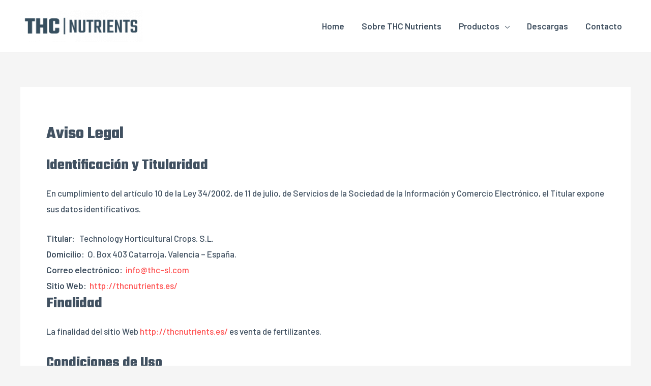

--- FILE ---
content_type: text/html; charset=UTF-8
request_url: https://thcnutrients.es/aviso-legal
body_size: 35974
content:
<!DOCTYPE html>
<html lang="es">
<head>
<meta charset="UTF-8">
<meta name="viewport" content="width=device-width, initial-scale=1">
	 <link rel="profile" href="https://gmpg.org/xfn/11"> 
	 <meta name='robots' content='index, follow, max-image-preview:large, max-snippet:-1, max-video-preview:-1' />

	<!-- This site is optimized with the Yoast SEO plugin v24.5 - https://yoast.com/wordpress/plugins/seo/ -->
	<title>Aviso Legal - THC NUTRIENTS</title>
	<link rel="canonical" href="https://thcnutrients.es/aviso-legal" />
	<meta property="og:locale" content="es_ES" />
	<meta property="og:type" content="article" />
	<meta property="og:title" content="Aviso Legal - THC NUTRIENTS" />
	<meta property="og:description" content="Aviso Legal Identificación y Titularidad En cumplimiento del artículo 10 de la Ley 34/2002, de 11 de julio, de Servicios de la Sociedad de la Información y Comercio Electrónico, el Titular expone sus datos identificativos. Titular:   Technology Horticultural Crops. S.L. Domicilio:  O. Box 403 Catarroja, Valencia – España. Correo electrónico:  info@thc-sl.com Sitio Web:  http://thcnutrients.es/ Finalidad La finalidad [&hellip;]" />
	<meta property="og:url" content="https://thcnutrients.es/aviso-legal" />
	<meta property="og:site_name" content="THC NUTRIENTS" />
	<meta property="article:modified_time" content="2020-06-18T00:11:31+00:00" />
	<meta name="twitter:card" content="summary_large_image" />
	<script type="application/ld+json" class="yoast-schema-graph">{"@context":"https://schema.org","@graph":[{"@type":"WebPage","@id":"https://thcnutrients.es/aviso-legal","url":"https://thcnutrients.es/aviso-legal","name":"Aviso Legal - THC NUTRIENTS","isPartOf":{"@id":"https://thcnutrients.es/#website"},"datePublished":"2019-07-05T08:47:16+00:00","dateModified":"2020-06-18T00:11:31+00:00","breadcrumb":{"@id":"https://thcnutrients.es/aviso-legal#breadcrumb"},"inLanguage":"es","potentialAction":[{"@type":"ReadAction","target":["https://thcnutrients.es/aviso-legal"]}]},{"@type":"BreadcrumbList","@id":"https://thcnutrients.es/aviso-legal#breadcrumb","itemListElement":[{"@type":"ListItem","position":1,"name":"Portada","item":"https://thcnutrients.es/"},{"@type":"ListItem","position":2,"name":"Aviso Legal"}]},{"@type":"WebSite","@id":"https://thcnutrients.es/#website","url":"https://thcnutrients.es/","name":"THC NUTRIENTS","description":"El fertilizante de los profesionales","publisher":{"@id":"https://thcnutrients.es/#organization"},"potentialAction":[{"@type":"SearchAction","target":{"@type":"EntryPoint","urlTemplate":"https://thcnutrients.es/?s={search_term_string}"},"query-input":{"@type":"PropertyValueSpecification","valueRequired":true,"valueName":"search_term_string"}}],"inLanguage":"es"},{"@type":"Organization","@id":"https://thcnutrients.es/#organization","name":"THC NUTRIENTS","url":"https://thcnutrients.es/","logo":{"@type":"ImageObject","inLanguage":"es","@id":"https://thcnutrients.es/#/schema/logo/image/","url":"https://thcnutrients.es/wp-content/uploads/2020/05/Logo-thc-Nutrients-2020.png","contentUrl":"https://thcnutrients.es/wp-content/uploads/2020/05/Logo-thc-Nutrients-2020.png","width":244,"height":64,"caption":"THC NUTRIENTS"},"image":{"@id":"https://thcnutrients.es/#/schema/logo/image/"}}]}</script>
	<!-- / Yoast SEO plugin. -->


<link rel='dns-prefetch' href='//fonts.googleapis.com' />
<link rel="alternate" type="application/rss+xml" title="THC NUTRIENTS &raquo; Feed" href="https://thcnutrients.es/feed" />
<link rel="alternate" type="application/rss+xml" title="THC NUTRIENTS &raquo; Feed de los comentarios" href="https://thcnutrients.es/comments/feed" />
<script>
window._wpemojiSettings = {"baseUrl":"https:\/\/s.w.org\/images\/core\/emoji\/15.0.3\/72x72\/","ext":".png","svgUrl":"https:\/\/s.w.org\/images\/core\/emoji\/15.0.3\/svg\/","svgExt":".svg","source":{"concatemoji":"https:\/\/thcnutrients.es\/wp-includes\/js\/wp-emoji-release.min.js?ver=6.5.7"}};
/*! This file is auto-generated */
!function(i,n){var o,s,e;function c(e){try{var t={supportTests:e,timestamp:(new Date).valueOf()};sessionStorage.setItem(o,JSON.stringify(t))}catch(e){}}function p(e,t,n){e.clearRect(0,0,e.canvas.width,e.canvas.height),e.fillText(t,0,0);var t=new Uint32Array(e.getImageData(0,0,e.canvas.width,e.canvas.height).data),r=(e.clearRect(0,0,e.canvas.width,e.canvas.height),e.fillText(n,0,0),new Uint32Array(e.getImageData(0,0,e.canvas.width,e.canvas.height).data));return t.every(function(e,t){return e===r[t]})}function u(e,t,n){switch(t){case"flag":return n(e,"\ud83c\udff3\ufe0f\u200d\u26a7\ufe0f","\ud83c\udff3\ufe0f\u200b\u26a7\ufe0f")?!1:!n(e,"\ud83c\uddfa\ud83c\uddf3","\ud83c\uddfa\u200b\ud83c\uddf3")&&!n(e,"\ud83c\udff4\udb40\udc67\udb40\udc62\udb40\udc65\udb40\udc6e\udb40\udc67\udb40\udc7f","\ud83c\udff4\u200b\udb40\udc67\u200b\udb40\udc62\u200b\udb40\udc65\u200b\udb40\udc6e\u200b\udb40\udc67\u200b\udb40\udc7f");case"emoji":return!n(e,"\ud83d\udc26\u200d\u2b1b","\ud83d\udc26\u200b\u2b1b")}return!1}function f(e,t,n){var r="undefined"!=typeof WorkerGlobalScope&&self instanceof WorkerGlobalScope?new OffscreenCanvas(300,150):i.createElement("canvas"),a=r.getContext("2d",{willReadFrequently:!0}),o=(a.textBaseline="top",a.font="600 32px Arial",{});return e.forEach(function(e){o[e]=t(a,e,n)}),o}function t(e){var t=i.createElement("script");t.src=e,t.defer=!0,i.head.appendChild(t)}"undefined"!=typeof Promise&&(o="wpEmojiSettingsSupports",s=["flag","emoji"],n.supports={everything:!0,everythingExceptFlag:!0},e=new Promise(function(e){i.addEventListener("DOMContentLoaded",e,{once:!0})}),new Promise(function(t){var n=function(){try{var e=JSON.parse(sessionStorage.getItem(o));if("object"==typeof e&&"number"==typeof e.timestamp&&(new Date).valueOf()<e.timestamp+604800&&"object"==typeof e.supportTests)return e.supportTests}catch(e){}return null}();if(!n){if("undefined"!=typeof Worker&&"undefined"!=typeof OffscreenCanvas&&"undefined"!=typeof URL&&URL.createObjectURL&&"undefined"!=typeof Blob)try{var e="postMessage("+f.toString()+"("+[JSON.stringify(s),u.toString(),p.toString()].join(",")+"));",r=new Blob([e],{type:"text/javascript"}),a=new Worker(URL.createObjectURL(r),{name:"wpTestEmojiSupports"});return void(a.onmessage=function(e){c(n=e.data),a.terminate(),t(n)})}catch(e){}c(n=f(s,u,p))}t(n)}).then(function(e){for(var t in e)n.supports[t]=e[t],n.supports.everything=n.supports.everything&&n.supports[t],"flag"!==t&&(n.supports.everythingExceptFlag=n.supports.everythingExceptFlag&&n.supports[t]);n.supports.everythingExceptFlag=n.supports.everythingExceptFlag&&!n.supports.flag,n.DOMReady=!1,n.readyCallback=function(){n.DOMReady=!0}}).then(function(){return e}).then(function(){var e;n.supports.everything||(n.readyCallback(),(e=n.source||{}).concatemoji?t(e.concatemoji):e.wpemoji&&e.twemoji&&(t(e.twemoji),t(e.wpemoji)))}))}((window,document),window._wpemojiSettings);
</script>
<link rel='stylesheet' id='sdm-styles-css' href='https://thcnutrients.es/wp-content/plugins/simple-download-monitor/css/sdm_wp_styles.css?ver=6.5.7' media='all' />
<link rel='stylesheet' id='wp-block-library-css' href='https://thcnutrients.es/wp-includes/css/dist/block-library/style.min.css?ver=6.5.7' media='all' />
<link rel='stylesheet' id='astra-theme-css-css' href='https://thcnutrients.es/wp-content/themes/astra/assets/css/minified/style.min.css?ver=4.7.1' media='all' />
<style id='astra-theme-css-inline-css'>
:root{--ast-post-nav-space:0;--ast-container-default-xlg-padding:3em;--ast-container-default-lg-padding:3em;--ast-container-default-slg-padding:2em;--ast-container-default-md-padding:3em;--ast-container-default-sm-padding:3em;--ast-container-default-xs-padding:2.4em;--ast-container-default-xxs-padding:1.8em;--ast-code-block-background:#EEEEEE;--ast-comment-inputs-background:#FAFAFA;--ast-normal-container-width:1200px;--ast-narrow-container-width:750px;--ast-blog-title-font-weight:normal;--ast-blog-meta-weight:inherit;}html{font-size:106.25%;}a{color:#ff5151;}a:hover,a:focus{color:#ff5151;}body,button,input,select,textarea,.ast-button,.ast-custom-button{font-family:'Barlow',sans-serif;font-weight:500;font-size:17px;font-size:1rem;}blockquote{color:#000616;}h1,.entry-content h1,.entry-content h1 a,h2,.entry-content h2,.entry-content h2 a,h3,.entry-content h3,.entry-content h3 a,h4,.entry-content h4,.entry-content h4 a,h5,.entry-content h5,.entry-content h5 a,h6,.entry-content h6,.entry-content h6 a,.site-title,.site-title a{font-family:'Teko',sans-serif;font-weight:400;}.site-title{font-size:25px;font-size:1.4705882352941rem;display:none;}header .custom-logo-link img{max-width:240px;}.astra-logo-svg{width:240px;}.site-header .site-description{font-size:15px;font-size:0.88235294117647rem;display:none;}.entry-title{font-size:30px;font-size:1.7647058823529rem;}.archive .ast-article-post .ast-article-inner,.blog .ast-article-post .ast-article-inner,.archive .ast-article-post .ast-article-inner:hover,.blog .ast-article-post .ast-article-inner:hover{overflow:hidden;}h1,.entry-content h1,.entry-content h1 a{font-size:60px;font-size:3.5294117647059rem;font-family:'Teko',sans-serif;line-height:1.4em;}h2,.entry-content h2,.entry-content h2 a{font-size:34px;font-size:2rem;font-family:'Teko',sans-serif;line-height:1.3em;}h3,.entry-content h3,.entry-content h3 a{font-size:30px;font-size:1.7647058823529rem;font-family:'Teko',sans-serif;line-height:1.3em;}h4,.entry-content h4,.entry-content h4 a{font-size:20px;font-size:1.1764705882353rem;line-height:1.2em;font-family:'Teko',sans-serif;}h5,.entry-content h5,.entry-content h5 a{font-size:17px;font-size:1rem;line-height:1.2em;font-family:'Teko',sans-serif;}h6,.entry-content h6,.entry-content h6 a{font-size:15px;font-size:0.88235294117647rem;line-height:1.25em;font-family:'Teko',sans-serif;}::selection{background-color:#ff5151;color:#000000;}body,h1,.entry-title a,.entry-content h1,.entry-content h1 a,h2,.entry-content h2,.entry-content h2 a,h3,.entry-content h3,.entry-content h3 a,h4,.entry-content h4,.entry-content h4 a,h5,.entry-content h5,.entry-content h5 a,h6,.entry-content h6,.entry-content h6 a{color:#415161;}.tagcloud a:hover,.tagcloud a:focus,.tagcloud a.current-item{color:#000000;border-color:#ff5151;background-color:#ff5151;}input:focus,input[type="text"]:focus,input[type="email"]:focus,input[type="url"]:focus,input[type="password"]:focus,input[type="reset"]:focus,input[type="search"]:focus,textarea:focus{border-color:#ff5151;}input[type="radio"]:checked,input[type=reset],input[type="checkbox"]:checked,input[type="checkbox"]:hover:checked,input[type="checkbox"]:focus:checked,input[type=range]::-webkit-slider-thumb{border-color:#ff5151;background-color:#ff5151;box-shadow:none;}.site-footer a:hover + .post-count,.site-footer a:focus + .post-count{background:#ff5151;border-color:#ff5151;}.single .nav-links .nav-previous,.single .nav-links .nav-next{color:#ff5151;}.entry-meta,.entry-meta *{line-height:1.45;color:#ff5151;}.entry-meta a:not(.ast-button):hover,.entry-meta a:not(.ast-button):hover *,.entry-meta a:not(.ast-button):focus,.entry-meta a:not(.ast-button):focus *,.page-links > .page-link,.page-links .page-link:hover,.post-navigation a:hover{color:#ff5151;}#cat option,.secondary .calendar_wrap thead a,.secondary .calendar_wrap thead a:visited{color:#ff5151;}.secondary .calendar_wrap #today,.ast-progress-val span{background:#ff5151;}.secondary a:hover + .post-count,.secondary a:focus + .post-count{background:#ff5151;border-color:#ff5151;}.calendar_wrap #today > a{color:#000000;}.page-links .page-link,.single .post-navigation a{color:#ff5151;}.ast-search-menu-icon .search-form button.search-submit{padding:0 4px;}.ast-search-menu-icon form.search-form{padding-right:0;}.ast-header-search .ast-search-menu-icon.ast-dropdown-active .search-form,.ast-header-search .ast-search-menu-icon.ast-dropdown-active .search-field:focus{transition:all 0.2s;}.search-form input.search-field:focus{outline:none;}.widget-title,.widget .wp-block-heading{font-size:24px;font-size:1.4117647058824rem;color:#415161;}.single .ast-author-details .author-title{color:#ff5151;}.ast-search-menu-icon.slide-search a:focus-visible:focus-visible,.astra-search-icon:focus-visible,#close:focus-visible,a:focus-visible,.ast-menu-toggle:focus-visible,.site .skip-link:focus-visible,.wp-block-loginout input:focus-visible,.wp-block-search.wp-block-search__button-inside .wp-block-search__inside-wrapper,.ast-header-navigation-arrow:focus-visible,.woocommerce .wc-proceed-to-checkout > .checkout-button:focus-visible,.woocommerce .woocommerce-MyAccount-navigation ul li a:focus-visible,.ast-orders-table__row .ast-orders-table__cell:focus-visible,.woocommerce .woocommerce-order-details .order-again > .button:focus-visible,.woocommerce .woocommerce-message a.button.wc-forward:focus-visible,.woocommerce #minus_qty:focus-visible,.woocommerce #plus_qty:focus-visible,a#ast-apply-coupon:focus-visible,.woocommerce .woocommerce-info a:focus-visible,.woocommerce .astra-shop-summary-wrap a:focus-visible,.woocommerce a.wc-forward:focus-visible,#ast-apply-coupon:focus-visible,.woocommerce-js .woocommerce-mini-cart-item a.remove:focus-visible,#close:focus-visible,.button.search-submit:focus-visible,#search_submit:focus,.normal-search:focus-visible,.ast-header-account-wrap:focus-visible{outline-style:dotted;outline-color:inherit;outline-width:thin;}input:focus,input[type="text"]:focus,input[type="email"]:focus,input[type="url"]:focus,input[type="password"]:focus,input[type="reset"]:focus,input[type="search"]:focus,input[type="number"]:focus,textarea:focus,.wp-block-search__input:focus,[data-section="section-header-mobile-trigger"] .ast-button-wrap .ast-mobile-menu-trigger-minimal:focus,.ast-mobile-popup-drawer.active .menu-toggle-close:focus,.woocommerce-ordering select.orderby:focus,#ast-scroll-top:focus,#coupon_code:focus,.woocommerce-page #comment:focus,.woocommerce #reviews #respond input#submit:focus,.woocommerce a.add_to_cart_button:focus,.woocommerce .button.single_add_to_cart_button:focus,.woocommerce .woocommerce-cart-form button:focus,.woocommerce .woocommerce-cart-form__cart-item .quantity .qty:focus,.woocommerce .woocommerce-billing-fields .woocommerce-billing-fields__field-wrapper .woocommerce-input-wrapper > .input-text:focus,.woocommerce #order_comments:focus,.woocommerce #place_order:focus,.woocommerce .woocommerce-address-fields .woocommerce-address-fields__field-wrapper .woocommerce-input-wrapper > .input-text:focus,.woocommerce .woocommerce-MyAccount-content form button:focus,.woocommerce .woocommerce-MyAccount-content .woocommerce-EditAccountForm .woocommerce-form-row .woocommerce-Input.input-text:focus,.woocommerce .ast-woocommerce-container .woocommerce-pagination ul.page-numbers li a:focus,body #content .woocommerce form .form-row .select2-container--default .select2-selection--single:focus,#ast-coupon-code:focus,.woocommerce.woocommerce-js .quantity input[type=number]:focus,.woocommerce-js .woocommerce-mini-cart-item .quantity input[type=number]:focus,.woocommerce p#ast-coupon-trigger:focus{border-style:dotted;border-color:inherit;border-width:thin;}input{outline:none;}.main-header-menu .menu-link,.ast-header-custom-item a{color:#415161;}.main-header-menu .menu-item:hover > .menu-link,.main-header-menu .menu-item:hover > .ast-menu-toggle,.main-header-menu .ast-masthead-custom-menu-items a:hover,.main-header-menu .menu-item.focus > .menu-link,.main-header-menu .menu-item.focus > .ast-menu-toggle,.main-header-menu .current-menu-item > .menu-link,.main-header-menu .current-menu-ancestor > .menu-link,.main-header-menu .current-menu-item > .ast-menu-toggle,.main-header-menu .current-menu-ancestor > .ast-menu-toggle{color:#ff5151;}.header-main-layout-3 .ast-main-header-bar-alignment{margin-right:auto;}.header-main-layout-2 .site-header-section-left .ast-site-identity{text-align:left;}.site-logo-img img{ transition:all 0.2s linear;}body .ast-oembed-container *{position:absolute;top:0;width:100%;height:100%;left:0;}body .wp-block-embed-pocket-casts .ast-oembed-container *{position:unset;}.ast-header-break-point .ast-mobile-menu-buttons-minimal.menu-toggle{background:transparent;color:#ff5151;}.ast-header-break-point .ast-mobile-menu-buttons-outline.menu-toggle{background:transparent;border:1px solid #ff5151;color:#ff5151;}.ast-header-break-point .ast-mobile-menu-buttons-fill.menu-toggle{background:#ff5151;color:#ffffff;}.ast-single-post-featured-section + article {margin-top: 2em;}.site-content .ast-single-post-featured-section img {width: 100%;overflow: hidden;object-fit: cover;}.site > .ast-single-related-posts-container {margin-top: 0;}@media (min-width: 769px) {.ast-desktop .ast-container--narrow {max-width: var(--ast-narrow-container-width);margin: 0 auto;}}.ast-small-footer{color:#c6c6c6;}.ast-small-footer > .ast-footer-overlay{background-color:#313131;;}.ast-small-footer a{color:#415161;}.ast-small-footer a:hover{color:#ff5a44;}.footer-adv .footer-adv-overlay{border-top-style:solid;border-top-color:#7a7a7a;}.wp-block-buttons.aligncenter{justify-content:center;}.wp-block-buttons .wp-block-button.is-style-outline .wp-block-button__link.wp-element-button,.ast-outline-button,.wp-block-uagb-buttons-child .uagb-buttons-repeater.ast-outline-button{border-color:#ff5151;border-top-width:2px;border-right-width:2px;border-bottom-width:2px;border-left-width:2px;font-family:inherit;font-weight:500;font-size:15px;font-size:0.88235294117647rem;line-height:1em;border-top-left-radius:5px;border-top-right-radius:5px;border-bottom-right-radius:5px;border-bottom-left-radius:5px;}.wp-block-button.is-style-outline .wp-block-button__link:hover,.wp-block-buttons .wp-block-button.is-style-outline .wp-block-button__link:focus,.wp-block-buttons .wp-block-button.is-style-outline > .wp-block-button__link:not(.has-text-color):hover,.wp-block-buttons .wp-block-button.wp-block-button__link.is-style-outline:not(.has-text-color):hover,.ast-outline-button:hover,.ast-outline-button:focus,.wp-block-uagb-buttons-child .uagb-buttons-repeater.ast-outline-button:hover,.wp-block-uagb-buttons-child .uagb-buttons-repeater.ast-outline-button:focus{background-color:#ff3f26;}.wp-block-button .wp-block-button__link.wp-element-button.is-style-outline:not(.has-background),.wp-block-button.is-style-outline>.wp-block-button__link.wp-element-button:not(.has-background),.ast-outline-button{background-color:#ff5151;}.entry-content[ast-blocks-layout] > figure{margin-bottom:1em;}#page{display:flex;flex-direction:column;min-height:100vh;}.ast-404-layout-1 h1.page-title{color:var(--ast-global-color-2);}.single .post-navigation a{line-height:1em;height:inherit;}.error-404 .page-sub-title{font-size:1.5rem;font-weight:inherit;}.search .site-content .content-area .search-form{margin-bottom:0;}#page .site-content{flex-grow:1;}.widget{margin-bottom:1.25em;}#secondary li{line-height:1.5em;}#secondary .wp-block-group h2{margin-bottom:0.7em;}#secondary h2{font-size:1.7rem;}.ast-separate-container .ast-article-post,.ast-separate-container .ast-article-single,.ast-separate-container .comment-respond{padding:3em;}.ast-separate-container .ast-article-single .ast-article-single{padding:0;}.ast-article-single .wp-block-post-template-is-layout-grid{padding-left:0;}.ast-separate-container .comments-title,.ast-narrow-container .comments-title{padding:1.5em 2em;}.ast-page-builder-template .comment-form-textarea,.ast-comment-formwrap .ast-grid-common-col{padding:0;}.ast-comment-formwrap{padding:0;display:inline-flex;column-gap:20px;width:100%;margin-left:0;margin-right:0;}.comments-area textarea#comment:focus,.comments-area textarea#comment:active,.comments-area .ast-comment-formwrap input[type="text"]:focus,.comments-area .ast-comment-formwrap input[type="text"]:active {box-shadow:none;outline:none;}.archive.ast-page-builder-template .entry-header{margin-top:2em;}.ast-page-builder-template .ast-comment-formwrap{width:100%;}.entry-title{margin-bottom:0.5em;}.ast-archive-description p{font-size:inherit;font-weight:inherit;line-height:inherit;}.ast-separate-container .ast-comment-list li.depth-1,.hentry{margin-bottom:2em;}@media (min-width:768px){.ast-left-sidebar.ast-page-builder-template #secondary,.archive.ast-right-sidebar.ast-page-builder-template .site-main{padding-left:20px;padding-right:20px;}}@media (max-width:544px){.ast-comment-formwrap.ast-row{column-gap:10px;display:inline-block;}#ast-commentform .ast-grid-common-col{position:relative;width:100%;}}@media (min-width:1201px){.ast-separate-container .ast-article-post,.ast-separate-container .ast-article-single,.ast-separate-container .ast-author-box,.ast-separate-container .ast-404-layout-1,.ast-separate-container .no-results{padding:3em;}}@media (max-width:768px){.ast-separate-container #primary,.ast-separate-container #secondary{padding:1.5em 0;}#primary,#secondary{padding:1.5em 0;margin:0;}.ast-left-sidebar #content > .ast-container{display:flex;flex-direction:column-reverse;width:100%;}}@media (min-width:769px){.ast-separate-container.ast-right-sidebar #primary,.ast-separate-container.ast-left-sidebar #primary{border:0;}.search-no-results.ast-separate-container #primary{margin-bottom:4em;}}.elementor-button-wrapper .elementor-button{border-style:solid;text-decoration:none;border-top-width:0;border-right-width:0;border-left-width:0;border-bottom-width:0;}body .elementor-button.elementor-size-sm,body .elementor-button.elementor-size-xs,body .elementor-button.elementor-size-md,body .elementor-button.elementor-size-lg,body .elementor-button.elementor-size-xl,body .elementor-button{border-top-left-radius:5px;border-top-right-radius:5px;border-bottom-right-radius:5px;border-bottom-left-radius:5px;padding-top:13px;padding-right:40px;padding-bottom:13px;padding-left:40px;}.elementor-button-wrapper .elementor-button{border-color:#ff5151;background-color:#ff5151;}.elementor-button-wrapper .elementor-button:hover,.elementor-button-wrapper .elementor-button:focus{color:#ffffff;background-color:#ff3f26;border-color:#ff3f26;}.wp-block-button .wp-block-button__link ,.elementor-button-wrapper .elementor-button,.elementor-button-wrapper .elementor-button:visited{color:#ffffff;}.elementor-button-wrapper .elementor-button{font-weight:500;font-size:15px;font-size:0.88235294117647rem;line-height:1em;text-transform:uppercase;}body .elementor-button.elementor-size-sm,body .elementor-button.elementor-size-xs,body .elementor-button.elementor-size-md,body .elementor-button.elementor-size-lg,body .elementor-button.elementor-size-xl,body .elementor-button{font-size:15px;font-size:0.88235294117647rem;}.wp-block-button .wp-block-button__link:hover,.wp-block-button .wp-block-button__link:focus{color:#ffffff;background-color:#ff3f26;border-color:#ff3f26;}.elementor-widget-heading h1.elementor-heading-title{line-height:1.4em;}.elementor-widget-heading h2.elementor-heading-title{line-height:1.3em;}.elementor-widget-heading h3.elementor-heading-title{line-height:1.3em;}.elementor-widget-heading h4.elementor-heading-title{line-height:1.2em;}.elementor-widget-heading h5.elementor-heading-title{line-height:1.2em;}.elementor-widget-heading h6.elementor-heading-title{line-height:1.25em;}.wp-block-button .wp-block-button__link,.wp-block-search .wp-block-search__button,body .wp-block-file .wp-block-file__button{border-color:#ff5151;background-color:#ff5151;color:#ffffff;font-family:inherit;font-weight:500;line-height:1em;text-transform:uppercase;font-size:15px;font-size:0.88235294117647rem;border-top-left-radius:5px;border-top-right-radius:5px;border-bottom-right-radius:5px;border-bottom-left-radius:5px;padding-top:13px;padding-right:40px;padding-bottom:13px;padding-left:40px;}.menu-toggle,button,.ast-button,.ast-custom-button,.button,input#submit,input[type="button"],input[type="submit"],input[type="reset"],form[CLASS*="wp-block-search__"].wp-block-search .wp-block-search__inside-wrapper .wp-block-search__button,body .wp-block-file .wp-block-file__button,.search .search-submit{border-style:solid;border-top-width:0;border-right-width:0;border-left-width:0;border-bottom-width:0;color:#ffffff;border-color:#ff5151;background-color:#ff5151;padding-top:13px;padding-right:40px;padding-bottom:13px;padding-left:40px;font-family:inherit;font-weight:500;font-size:15px;font-size:0.88235294117647rem;line-height:1em;text-transform:uppercase;border-top-left-radius:5px;border-top-right-radius:5px;border-bottom-right-radius:5px;border-bottom-left-radius:5px;}button:focus,.menu-toggle:hover,button:hover,.ast-button:hover,.ast-custom-button:hover .button:hover,.ast-custom-button:hover ,input[type=reset]:hover,input[type=reset]:focus,input#submit:hover,input#submit:focus,input[type="button"]:hover,input[type="button"]:focus,input[type="submit"]:hover,input[type="submit"]:focus,form[CLASS*="wp-block-search__"].wp-block-search .wp-block-search__inside-wrapper .wp-block-search__button:hover,form[CLASS*="wp-block-search__"].wp-block-search .wp-block-search__inside-wrapper .wp-block-search__button:focus,body .wp-block-file .wp-block-file__button:hover,body .wp-block-file .wp-block-file__button:focus{color:#ffffff;background-color:#ff3f26;border-color:#ff3f26;}form[CLASS*="wp-block-search__"].wp-block-search .wp-block-search__inside-wrapper .wp-block-search__button.has-icon{padding-top:calc(13px - 3px);padding-right:calc(40px - 3px);padding-bottom:calc(13px - 3px);padding-left:calc(40px - 3px);}@media (max-width:768px){.ast-mobile-header-stack .main-header-bar .ast-search-menu-icon{display:inline-block;}.ast-header-break-point.ast-header-custom-item-outside .ast-mobile-header-stack .main-header-bar .ast-search-icon{margin:0;}.ast-comment-avatar-wrap img{max-width:2.5em;}.ast-comment-meta{padding:0 1.8888em 1.3333em;}.ast-separate-container .ast-comment-list li.depth-1{padding:1.5em 2.14em;}.ast-separate-container .comment-respond{padding:2em 2.14em;}}@media (min-width:544px){.ast-container{max-width:100%;}}@media (max-width:544px){.ast-separate-container .ast-article-post,.ast-separate-container .ast-article-single,.ast-separate-container .comments-title,.ast-separate-container .ast-archive-description{padding:1.5em 1em;}.ast-separate-container #content .ast-container{padding-left:0.54em;padding-right:0.54em;}.ast-separate-container .ast-comment-list .bypostauthor{padding:.5em;}.ast-search-menu-icon.ast-dropdown-active .search-field{width:170px;}.site-branding img,.site-header .site-logo-img .custom-logo-link img{max-width:100%;}}@media (max-width:768px){.site-title{display:none;}.site-header .site-description{display:none;}h1,.entry-content h1,.entry-content h1 a{font-size:30px;}h2,.entry-content h2,.entry-content h2 a{font-size:25px;}h3,.entry-content h3,.entry-content h3 a{font-size:20px;}.astra-logo-svg{width:120px;}header .custom-logo-link img,.ast-header-break-point .site-logo-img .custom-mobile-logo-link img{max-width:120px;}}@media (max-width:544px){.site-title{display:none;}.site-header .site-description{display:none;}h1,.entry-content h1,.entry-content h1 a{font-size:30px;}h2,.entry-content h2,.entry-content h2 a{font-size:25px;}h3,.entry-content h3,.entry-content h3 a{font-size:20px;}header .custom-logo-link img,.ast-header-break-point .site-branding img,.ast-header-break-point .custom-logo-link img{max-width:120px;}.astra-logo-svg{width:120px;}.ast-header-break-point .site-logo-img .custom-mobile-logo-link img{max-width:120px;}}@media (max-width:768px){html{font-size:96.9%;}}@media (max-width:544px){html{font-size:96.9%;}}@media (min-width:769px){.ast-container{max-width:1240px;}}@font-face {font-family: "Astra";src: url(https://thcnutrients.es/wp-content/themes/astra/assets/fonts/astra.woff) format("woff"),url(https://thcnutrients.es/wp-content/themes/astra/assets/fonts/astra.ttf) format("truetype"),url(https://thcnutrients.es/wp-content/themes/astra/assets/fonts/astra.svg#astra) format("svg");font-weight: normal;font-style: normal;font-display: fallback;}@media (max-width:921px) {.main-header-bar .main-header-bar-navigation{display:none;}}.ast-desktop .main-header-menu.submenu-with-border .sub-menu,.ast-desktop .main-header-menu.submenu-with-border .astra-full-megamenu-wrapper{border-color:#eaeaea;}.ast-desktop .main-header-menu.submenu-with-border .sub-menu{border-top-width:1px;border-right-width:1px;border-left-width:1px;border-bottom-width:1px;border-style:solid;}.ast-desktop .main-header-menu.submenu-with-border .sub-menu .sub-menu{top:-1px;}.ast-desktop .main-header-menu.submenu-with-border .sub-menu .menu-link,.ast-desktop .main-header-menu.submenu-with-border .children .menu-link{border-bottom-width:1px;border-style:solid;border-color:#eaeaea;}@media (min-width:769px){.main-header-menu .sub-menu .menu-item.ast-left-align-sub-menu:hover > .sub-menu,.main-header-menu .sub-menu .menu-item.ast-left-align-sub-menu.focus > .sub-menu{margin-left:-2px;}}.ast-small-footer{border-top-style:solid;border-top-width:1px;border-top-color:#3f3f3f;}.site .comments-area{padding-bottom:3em;}.ast-header-break-point.ast-header-custom-item-inside .main-header-bar .main-header-bar-navigation .ast-search-icon {display: none;}.ast-header-break-point.ast-header-custom-item-inside .main-header-bar .ast-search-menu-icon .search-form {padding: 0;display: block;overflow: hidden;}.ast-header-break-point .ast-header-custom-item .widget:last-child {margin-bottom: 1em;}.ast-header-custom-item .widget {margin: 0.5em;display: inline-block;vertical-align: middle;}.ast-header-custom-item .widget p {margin-bottom: 0;}.ast-header-custom-item .widget li {width: auto;}.ast-header-custom-item-inside .button-custom-menu-item .menu-link {display: none;}.ast-header-custom-item-inside.ast-header-break-point .button-custom-menu-item .ast-custom-button-link {display: none;}.ast-header-custom-item-inside.ast-header-break-point .button-custom-menu-item .menu-link {display: block;}.ast-header-break-point.ast-header-custom-item-outside .main-header-bar .ast-search-icon {margin-right: 1em;}.ast-header-break-point.ast-header-custom-item-inside .main-header-bar .ast-search-menu-icon .search-field,.ast-header-break-point.ast-header-custom-item-inside .main-header-bar .ast-search-menu-icon.ast-inline-search .search-field {width: 100%;padding-right: 5.5em;}.ast-header-break-point.ast-header-custom-item-inside .main-header-bar .ast-search-menu-icon .search-submit {display: block;position: absolute;height: 100%;top: 0;right: 0;padding: 0 1em;border-radius: 0;}.ast-header-break-point .ast-header-custom-item .ast-masthead-custom-menu-items {padding-left: 20px;padding-right: 20px;margin-bottom: 1em;margin-top: 1em;}.ast-header-custom-item-inside.ast-header-break-point .button-custom-menu-item {padding-left: 0;padding-right: 0;margin-top: 0;margin-bottom: 0;}.astra-icon-down_arrow::after {content: "\e900";font-family: Astra;}.astra-icon-close::after {content: "\e5cd";font-family: Astra;}.astra-icon-drag_handle::after {content: "\e25d";font-family: Astra;}.astra-icon-format_align_justify::after {content: "\e235";font-family: Astra;}.astra-icon-menu::after {content: "\e5d2";font-family: Astra;}.astra-icon-reorder::after {content: "\e8fe";font-family: Astra;}.astra-icon-search::after {content: "\e8b6";font-family: Astra;}.astra-icon-zoom_in::after {content: "\e56b";font-family: Astra;}.astra-icon-check-circle::after {content: "\e901";font-family: Astra;}.astra-icon-shopping-cart::after {content: "\f07a";font-family: Astra;}.astra-icon-shopping-bag::after {content: "\f290";font-family: Astra;}.astra-icon-shopping-basket::after {content: "\f291";font-family: Astra;}.astra-icon-circle-o::after {content: "\e903";font-family: Astra;}.astra-icon-certificate::after {content: "\e902";font-family: Astra;}.wp-block-file {display: flex;align-items: center;flex-wrap: wrap;justify-content: space-between;}.wp-block-pullquote {border: none;}.wp-block-pullquote blockquote::before {content: "\201D";font-family: "Helvetica",sans-serif;display: flex;transform: rotate( 180deg );font-size: 6rem;font-style: normal;line-height: 1;font-weight: bold;align-items: center;justify-content: center;}.has-text-align-right > blockquote::before {justify-content: flex-start;}.has-text-align-left > blockquote::before {justify-content: flex-end;}figure.wp-block-pullquote.is-style-solid-color blockquote {max-width: 100%;text-align: inherit;}html body {--wp--custom--ast-default-block-top-padding: 3em;--wp--custom--ast-default-block-right-padding: 3em;--wp--custom--ast-default-block-bottom-padding: 3em;--wp--custom--ast-default-block-left-padding: 3em;--wp--custom--ast-container-width: 1200px;--wp--custom--ast-content-width-size: 1200px;--wp--custom--ast-wide-width-size: calc(1200px + var(--wp--custom--ast-default-block-left-padding) + var(--wp--custom--ast-default-block-right-padding));}.ast-narrow-container {--wp--custom--ast-content-width-size: 750px;--wp--custom--ast-wide-width-size: 750px;}@media(max-width: 768px) {html body {--wp--custom--ast-default-block-top-padding: 3em;--wp--custom--ast-default-block-right-padding: 2em;--wp--custom--ast-default-block-bottom-padding: 3em;--wp--custom--ast-default-block-left-padding: 2em;}}@media(max-width: 544px) {html body {--wp--custom--ast-default-block-top-padding: 3em;--wp--custom--ast-default-block-right-padding: 1.5em;--wp--custom--ast-default-block-bottom-padding: 3em;--wp--custom--ast-default-block-left-padding: 1.5em;}}.entry-content > .wp-block-group,.entry-content > .wp-block-cover,.entry-content > .wp-block-columns {padding-top: var(--wp--custom--ast-default-block-top-padding);padding-right: var(--wp--custom--ast-default-block-right-padding);padding-bottom: var(--wp--custom--ast-default-block-bottom-padding);padding-left: var(--wp--custom--ast-default-block-left-padding);}.ast-plain-container.ast-no-sidebar .entry-content > .alignfull,.ast-page-builder-template .ast-no-sidebar .entry-content > .alignfull {margin-left: calc( -50vw + 50%);margin-right: calc( -50vw + 50%);max-width: 100vw;width: 100vw;}.ast-plain-container.ast-no-sidebar .entry-content .alignfull .alignfull,.ast-page-builder-template.ast-no-sidebar .entry-content .alignfull .alignfull,.ast-plain-container.ast-no-sidebar .entry-content .alignfull .alignwide,.ast-page-builder-template.ast-no-sidebar .entry-content .alignfull .alignwide,.ast-plain-container.ast-no-sidebar .entry-content .alignwide .alignfull,.ast-page-builder-template.ast-no-sidebar .entry-content .alignwide .alignfull,.ast-plain-container.ast-no-sidebar .entry-content .alignwide .alignwide,.ast-page-builder-template.ast-no-sidebar .entry-content .alignwide .alignwide,.ast-plain-container.ast-no-sidebar .entry-content .wp-block-column .alignfull,.ast-page-builder-template.ast-no-sidebar .entry-content .wp-block-column .alignfull,.ast-plain-container.ast-no-sidebar .entry-content .wp-block-column .alignwide,.ast-page-builder-template.ast-no-sidebar .entry-content .wp-block-column .alignwide {margin-left: auto;margin-right: auto;width: 100%;}[ast-blocks-layout] .wp-block-separator:not(.is-style-dots) {height: 0;}[ast-blocks-layout] .wp-block-separator {margin: 20px auto;}[ast-blocks-layout] .wp-block-separator:not(.is-style-wide):not(.is-style-dots) {max-width: 100px;}[ast-blocks-layout] .wp-block-separator.has-background {padding: 0;}.entry-content[ast-blocks-layout] > * {max-width: var(--wp--custom--ast-content-width-size);margin-left: auto;margin-right: auto;}.entry-content[ast-blocks-layout] > .alignwide {max-width: var(--wp--custom--ast-wide-width-size);}.entry-content[ast-blocks-layout] .alignfull {max-width: none;}.entry-content .wp-block-columns {margin-bottom: 0;}blockquote {margin: 1.5em;border-color: rgba(0,0,0,0.05);}.wp-block-quote:not(.has-text-align-right):not(.has-text-align-center) {border-left: 5px solid rgba(0,0,0,0.05);}.has-text-align-right > blockquote,blockquote.has-text-align-right {border-right: 5px solid rgba(0,0,0,0.05);}.has-text-align-left > blockquote,blockquote.has-text-align-left {border-left: 5px solid rgba(0,0,0,0.05);}.wp-block-site-tagline,.wp-block-latest-posts .read-more {margin-top: 15px;}.wp-block-loginout p label {display: block;}.wp-block-loginout p:not(.login-remember):not(.login-submit) input {width: 100%;}.wp-block-loginout input:focus {border-color: transparent;}.wp-block-loginout input:focus {outline: thin dotted;}.entry-content .wp-block-media-text .wp-block-media-text__content {padding: 0 0 0 8%;}.entry-content .wp-block-media-text.has-media-on-the-right .wp-block-media-text__content {padding: 0 8% 0 0;}.entry-content .wp-block-media-text.has-background .wp-block-media-text__content {padding: 8%;}.entry-content .wp-block-cover:not([class*="background-color"]) .wp-block-cover__inner-container,.entry-content .wp-block-cover:not([class*="background-color"]) .wp-block-cover-image-text,.entry-content .wp-block-cover:not([class*="background-color"]) .wp-block-cover-text,.entry-content .wp-block-cover-image:not([class*="background-color"]) .wp-block-cover__inner-container,.entry-content .wp-block-cover-image:not([class*="background-color"]) .wp-block-cover-image-text,.entry-content .wp-block-cover-image:not([class*="background-color"]) .wp-block-cover-text {color: var(--ast-global-color-5);}.wp-block-loginout .login-remember input {width: 1.1rem;height: 1.1rem;margin: 0 5px 4px 0;vertical-align: middle;}.wp-block-latest-posts > li > *:first-child,.wp-block-latest-posts:not(.is-grid) > li:first-child {margin-top: 0;}.wp-block-search__inside-wrapper .wp-block-search__input {padding: 0 10px;color: var(--ast-global-color-3);background: var(--ast-global-color-5);border-color: var(--ast-border-color);}.wp-block-latest-posts .read-more {margin-bottom: 1.5em;}.wp-block-search__no-button .wp-block-search__inside-wrapper .wp-block-search__input {padding-top: 5px;padding-bottom: 5px;}.wp-block-latest-posts .wp-block-latest-posts__post-date,.wp-block-latest-posts .wp-block-latest-posts__post-author {font-size: 1rem;}.wp-block-latest-posts > li > *,.wp-block-latest-posts:not(.is-grid) > li {margin-top: 12px;margin-bottom: 12px;}.ast-page-builder-template .entry-content[ast-blocks-layout] > *,.ast-page-builder-template .entry-content[ast-blocks-layout] > .alignfull > * {max-width: none;}.ast-page-builder-template .entry-content[ast-blocks-layout] > .alignwide > * {max-width: var(--wp--custom--ast-wide-width-size);}.ast-page-builder-template .entry-content[ast-blocks-layout] > .inherit-container-width > *,.ast-page-builder-template .entry-content[ast-blocks-layout] > * > *,.entry-content[ast-blocks-layout] > .wp-block-cover .wp-block-cover__inner-container {max-width: var(--wp--custom--ast-content-width-size);margin-left: auto;margin-right: auto;}.entry-content[ast-blocks-layout] .wp-block-cover:not(.alignleft):not(.alignright) {width: auto;}@media(max-width: 1200px) {.ast-separate-container .entry-content > .alignfull,.ast-separate-container .entry-content[ast-blocks-layout] > .alignwide,.ast-plain-container .entry-content[ast-blocks-layout] > .alignwide,.ast-plain-container .entry-content .alignfull {margin-left: calc(-1 * min(var(--ast-container-default-xlg-padding),20px)) ;margin-right: calc(-1 * min(var(--ast-container-default-xlg-padding),20px));}}@media(min-width: 1201px) {.ast-separate-container .entry-content > .alignfull {margin-left: calc(-1 * var(--ast-container-default-xlg-padding) );margin-right: calc(-1 * var(--ast-container-default-xlg-padding) );}.ast-separate-container .entry-content[ast-blocks-layout] > .alignwide,.ast-plain-container .entry-content[ast-blocks-layout] > .alignwide {margin-left: calc(-1 * var(--wp--custom--ast-default-block-left-padding) );margin-right: calc(-1 * var(--wp--custom--ast-default-block-right-padding) );}}@media(min-width: 768px) {.ast-separate-container .entry-content .wp-block-group.alignwide:not(.inherit-container-width) > :where(:not(.alignleft):not(.alignright)),.ast-plain-container .entry-content .wp-block-group.alignwide:not(.inherit-container-width) > :where(:not(.alignleft):not(.alignright)) {max-width: calc( var(--wp--custom--ast-content-width-size) + 80px );}.ast-plain-container.ast-right-sidebar .entry-content[ast-blocks-layout] .alignfull,.ast-plain-container.ast-left-sidebar .entry-content[ast-blocks-layout] .alignfull {margin-left: -60px;margin-right: -60px;}}@media(min-width: 544px) {.entry-content > .alignleft {margin-right: 20px;}.entry-content > .alignright {margin-left: 20px;}}@media (max-width:544px){.wp-block-columns .wp-block-column:not(:last-child){margin-bottom:20px;}.wp-block-latest-posts{margin:0;}}@media( max-width: 600px ) {.entry-content .wp-block-media-text .wp-block-media-text__content,.entry-content .wp-block-media-text.has-media-on-the-right .wp-block-media-text__content {padding: 8% 0 0;}.entry-content .wp-block-media-text.has-background .wp-block-media-text__content {padding: 8%;}}.ast-page-builder-template .entry-header {padding-left: 0;}.ast-narrow-container .site-content .wp-block-uagb-image--align-full .wp-block-uagb-image__figure {max-width: 100%;margin-left: auto;margin-right: auto;}:root .has-ast-global-color-0-color{color:var(--ast-global-color-0);}:root .has-ast-global-color-0-background-color{background-color:var(--ast-global-color-0);}:root .wp-block-button .has-ast-global-color-0-color{color:var(--ast-global-color-0);}:root .wp-block-button .has-ast-global-color-0-background-color{background-color:var(--ast-global-color-0);}:root .has-ast-global-color-1-color{color:var(--ast-global-color-1);}:root .has-ast-global-color-1-background-color{background-color:var(--ast-global-color-1);}:root .wp-block-button .has-ast-global-color-1-color{color:var(--ast-global-color-1);}:root .wp-block-button .has-ast-global-color-1-background-color{background-color:var(--ast-global-color-1);}:root .has-ast-global-color-2-color{color:var(--ast-global-color-2);}:root .has-ast-global-color-2-background-color{background-color:var(--ast-global-color-2);}:root .wp-block-button .has-ast-global-color-2-color{color:var(--ast-global-color-2);}:root .wp-block-button .has-ast-global-color-2-background-color{background-color:var(--ast-global-color-2);}:root .has-ast-global-color-3-color{color:var(--ast-global-color-3);}:root .has-ast-global-color-3-background-color{background-color:var(--ast-global-color-3);}:root .wp-block-button .has-ast-global-color-3-color{color:var(--ast-global-color-3);}:root .wp-block-button .has-ast-global-color-3-background-color{background-color:var(--ast-global-color-3);}:root .has-ast-global-color-4-color{color:var(--ast-global-color-4);}:root .has-ast-global-color-4-background-color{background-color:var(--ast-global-color-4);}:root .wp-block-button .has-ast-global-color-4-color{color:var(--ast-global-color-4);}:root .wp-block-button .has-ast-global-color-4-background-color{background-color:var(--ast-global-color-4);}:root .has-ast-global-color-5-color{color:var(--ast-global-color-5);}:root .has-ast-global-color-5-background-color{background-color:var(--ast-global-color-5);}:root .wp-block-button .has-ast-global-color-5-color{color:var(--ast-global-color-5);}:root .wp-block-button .has-ast-global-color-5-background-color{background-color:var(--ast-global-color-5);}:root .has-ast-global-color-6-color{color:var(--ast-global-color-6);}:root .has-ast-global-color-6-background-color{background-color:var(--ast-global-color-6);}:root .wp-block-button .has-ast-global-color-6-color{color:var(--ast-global-color-6);}:root .wp-block-button .has-ast-global-color-6-background-color{background-color:var(--ast-global-color-6);}:root .has-ast-global-color-7-color{color:var(--ast-global-color-7);}:root .has-ast-global-color-7-background-color{background-color:var(--ast-global-color-7);}:root .wp-block-button .has-ast-global-color-7-color{color:var(--ast-global-color-7);}:root .wp-block-button .has-ast-global-color-7-background-color{background-color:var(--ast-global-color-7);}:root .has-ast-global-color-8-color{color:var(--ast-global-color-8);}:root .has-ast-global-color-8-background-color{background-color:var(--ast-global-color-8);}:root .wp-block-button .has-ast-global-color-8-color{color:var(--ast-global-color-8);}:root .wp-block-button .has-ast-global-color-8-background-color{background-color:var(--ast-global-color-8);}:root{--ast-global-color-0:#0170B9;--ast-global-color-1:#3a3a3a;--ast-global-color-2:#3a3a3a;--ast-global-color-3:#4B4F58;--ast-global-color-4:#F5F5F5;--ast-global-color-5:#FFFFFF;--ast-global-color-6:#E5E5E5;--ast-global-color-7:#424242;--ast-global-color-8:#000000;}:root {--ast-border-color : var(--ast-global-color-6);}.ast-single-entry-banner {-js-display: flex;display: flex;flex-direction: column;justify-content: center;text-align: center;position: relative;background: #eeeeee;}.ast-single-entry-banner[data-banner-layout="layout-1"] {max-width: 1200px;background: inherit;padding: 20px 0;}.ast-single-entry-banner[data-banner-width-type="custom"] {margin: 0 auto;width: 100%;}.ast-single-entry-banner + .site-content .entry-header {margin-bottom: 0;}.site .ast-author-avatar {--ast-author-avatar-size: ;}a.ast-underline-text {text-decoration: underline;}.ast-container > .ast-terms-link {position: relative;display: block;}a.ast-button.ast-badge-tax {padding: 4px 8px;border-radius: 3px;font-size: inherit;}header.entry-header .entry-title{font-size:30px;font-size:1.7647058823529rem;}header.entry-header > *:not(:last-child){margin-bottom:10px;}.ast-archive-entry-banner {-js-display: flex;display: flex;flex-direction: column;justify-content: center;text-align: center;position: relative;background: #eeeeee;}.ast-archive-entry-banner[data-banner-width-type="custom"] {margin: 0 auto;width: 100%;}.ast-archive-entry-banner[data-banner-layout="layout-1"] {background: inherit;padding: 20px 0;text-align: left;}body.archive .ast-archive-description{max-width:1200px;width:100%;text-align:left;padding-top:3em;padding-right:3em;padding-bottom:3em;padding-left:3em;}body.archive .ast-archive-description .ast-archive-title,body.archive .ast-archive-description .ast-archive-title *{font-size:40px;font-size:2.3529411764706rem;}body.archive .ast-archive-description > *:not(:last-child){margin-bottom:10px;}@media (max-width:768px){body.archive .ast-archive-description{text-align:left;}}@media (max-width:544px){body.archive .ast-archive-description{text-align:left;}}.ast-breadcrumbs .trail-browse,.ast-breadcrumbs .trail-items,.ast-breadcrumbs .trail-items li{display:inline-block;margin:0;padding:0;border:none;background:inherit;text-indent:0;text-decoration:none;}.ast-breadcrumbs .trail-browse{font-size:inherit;font-style:inherit;font-weight:inherit;color:inherit;}.ast-breadcrumbs .trail-items{list-style:none;}.trail-items li::after{padding:0 0.3em;content:"\00bb";}.trail-items li:last-of-type::after{display:none;}h1,.entry-content h1,h2,.entry-content h2,h3,.entry-content h3,h4,.entry-content h4,h5,.entry-content h5,h6,.entry-content h6{color:#415161;}.elementor-posts-container [CLASS*="ast-width-"]{width:100%;}.elementor-template-full-width .ast-container{display:block;}.elementor-screen-only,.screen-reader-text,.screen-reader-text span,.ui-helper-hidden-accessible{top:0 !important;}@media (max-width:544px){.elementor-element .elementor-wc-products .woocommerce[class*="columns-"] ul.products li.product{width:auto;margin:0;}.elementor-element .woocommerce .woocommerce-result-count{float:none;}}.ast-header-break-point .main-header-bar{border-bottom-width:1px;border-bottom-color:rgba(0,0,0,0.07);}@media (min-width:769px){.main-header-bar{border-bottom-width:1px;border-bottom-color:rgba(0,0,0,0.07);}}.ast-flex{-webkit-align-content:center;-ms-flex-line-pack:center;align-content:center;-webkit-box-align:center;-webkit-align-items:center;-moz-box-align:center;-ms-flex-align:center;align-items:center;}.main-header-bar{padding:1em 0;}.ast-site-identity{padding:0;}.header-main-layout-1 .ast-flex.main-header-container,.header-main-layout-3 .ast-flex.main-header-container{-webkit-align-content:center;-ms-flex-line-pack:center;align-content:center;-webkit-box-align:center;-webkit-align-items:center;-moz-box-align:center;-ms-flex-align:center;align-items:center;}.header-main-layout-1 .ast-flex.main-header-container,.header-main-layout-3 .ast-flex.main-header-container{-webkit-align-content:center;-ms-flex-line-pack:center;align-content:center;-webkit-box-align:center;-webkit-align-items:center;-moz-box-align:center;-ms-flex-align:center;align-items:center;}.main-header-menu .sub-menu .menu-item.menu-item-has-children > .menu-link:after{position:absolute;right:1em;top:50%;transform:translate(0,-50%) rotate(270deg);}.ast-header-break-point .main-header-bar .main-header-bar-navigation .page_item_has_children > .ast-menu-toggle::before,.ast-header-break-point .main-header-bar .main-header-bar-navigation .menu-item-has-children > .ast-menu-toggle::before,.ast-mobile-popup-drawer .main-header-bar-navigation .menu-item-has-children>.ast-menu-toggle::before,.ast-header-break-point .ast-mobile-header-wrap .main-header-bar-navigation .menu-item-has-children > .ast-menu-toggle::before{font-weight:bold;content:"\e900";font-family:Astra;text-decoration:inherit;display:inline-block;}.ast-header-break-point .main-navigation ul.sub-menu .menu-item .menu-link:before{content:"\e900";font-family:Astra;font-size:.65em;text-decoration:inherit;display:inline-block;transform:translate(0,-2px) rotateZ(270deg);margin-right:5px;}.widget_search .search-form:after{font-family:Astra;font-size:1.2em;font-weight:normal;content:"\e8b6";position:absolute;top:50%;right:15px;transform:translate(0,-50%);}.astra-search-icon::before{content:"\e8b6";font-family:Astra;font-style:normal;font-weight:normal;text-decoration:inherit;text-align:center;-webkit-font-smoothing:antialiased;-moz-osx-font-smoothing:grayscale;z-index:3;}.main-header-bar .main-header-bar-navigation .page_item_has_children > a:after,.main-header-bar .main-header-bar-navigation .menu-item-has-children > a:after,.menu-item-has-children .ast-header-navigation-arrow:after{content:"\e900";display:inline-block;font-family:Astra;font-size:.6rem;font-weight:bold;text-rendering:auto;-webkit-font-smoothing:antialiased;-moz-osx-font-smoothing:grayscale;margin-left:10px;line-height:normal;}.menu-item-has-children .sub-menu .ast-header-navigation-arrow:after{margin-left:0;}.ast-mobile-popup-drawer .main-header-bar-navigation .ast-submenu-expanded>.ast-menu-toggle::before{transform:rotateX(180deg);}.ast-header-break-point .main-header-bar-navigation .menu-item-has-children > .menu-link:after{display:none;}@media (min-width:769px){.ast-builder-menu .main-navigation > ul > li:last-child a{margin-right:0;}}.ast-separate-container .ast-article-inner{background-color:transparent;background-image:none;}.ast-separate-container .ast-article-post{background-color:#ffffff;;}.ast-separate-container .ast-article-single:not(.ast-related-post),.woocommerce.ast-separate-container .ast-woocommerce-container,.ast-separate-container .error-404,.ast-separate-container .no-results,.single.ast-separate-container .site-main .ast-author-meta,.ast-separate-container .related-posts-title-wrapper,.ast-separate-container .comments-count-wrapper,.ast-box-layout.ast-plain-container .site-content,.ast-padded-layout.ast-plain-container .site-content,.ast-separate-container .ast-archive-description,.ast-separate-container .comments-area .comment-respond,.ast-separate-container .comments-area .ast-comment-list li,.ast-separate-container .comments-area .comments-title{background-color:#ffffff;;}.ast-separate-container.ast-two-container #secondary .widget{background-color:#ffffff;;}:root{--e-global-color-astglobalcolor0:#0170B9;--e-global-color-astglobalcolor1:#3a3a3a;--e-global-color-astglobalcolor2:#3a3a3a;--e-global-color-astglobalcolor3:#4B4F58;--e-global-color-astglobalcolor4:#F5F5F5;--e-global-color-astglobalcolor5:#FFFFFF;--e-global-color-astglobalcolor6:#E5E5E5;--e-global-color-astglobalcolor7:#424242;--e-global-color-astglobalcolor8:#000000;}
</style>
<link rel='stylesheet' id='astra-google-fonts-css' href='https://fonts.googleapis.com/css?family=Barlow%3A500%2C%2C600%7CTeko%3A400%2C&#038;display=fallback&#038;ver=4.7.1' media='all' />
<link rel='stylesheet' id='hfe-widgets-style-css' href='https://thcnutrients.es/wp-content/plugins/header-footer-elementor/inc/widgets-css/frontend.css?ver=1.6.36' media='all' />
<link rel='stylesheet' id='jkit-elements-main-css' href='https://thcnutrients.es/wp-content/plugins/jeg-elementor-kit/assets/css/elements/main.css?ver=2.6.7' media='all' />
<style id='wp-emoji-styles-inline-css'>

	img.wp-smiley, img.emoji {
		display: inline !important;
		border: none !important;
		box-shadow: none !important;
		height: 1em !important;
		width: 1em !important;
		margin: 0 0.07em !important;
		vertical-align: -0.1em !important;
		background: none !important;
		padding: 0 !important;
	}
</style>
<style id='global-styles-inline-css'>
body{--wp--preset--color--black: #000000;--wp--preset--color--cyan-bluish-gray: #abb8c3;--wp--preset--color--white: #ffffff;--wp--preset--color--pale-pink: #f78da7;--wp--preset--color--vivid-red: #cf2e2e;--wp--preset--color--luminous-vivid-orange: #ff6900;--wp--preset--color--luminous-vivid-amber: #fcb900;--wp--preset--color--light-green-cyan: #7bdcb5;--wp--preset--color--vivid-green-cyan: #00d084;--wp--preset--color--pale-cyan-blue: #8ed1fc;--wp--preset--color--vivid-cyan-blue: #0693e3;--wp--preset--color--vivid-purple: #9b51e0;--wp--preset--color--ast-global-color-0: var(--ast-global-color-0);--wp--preset--color--ast-global-color-1: var(--ast-global-color-1);--wp--preset--color--ast-global-color-2: var(--ast-global-color-2);--wp--preset--color--ast-global-color-3: var(--ast-global-color-3);--wp--preset--color--ast-global-color-4: var(--ast-global-color-4);--wp--preset--color--ast-global-color-5: var(--ast-global-color-5);--wp--preset--color--ast-global-color-6: var(--ast-global-color-6);--wp--preset--color--ast-global-color-7: var(--ast-global-color-7);--wp--preset--color--ast-global-color-8: var(--ast-global-color-8);--wp--preset--gradient--vivid-cyan-blue-to-vivid-purple: linear-gradient(135deg,rgba(6,147,227,1) 0%,rgb(155,81,224) 100%);--wp--preset--gradient--light-green-cyan-to-vivid-green-cyan: linear-gradient(135deg,rgb(122,220,180) 0%,rgb(0,208,130) 100%);--wp--preset--gradient--luminous-vivid-amber-to-luminous-vivid-orange: linear-gradient(135deg,rgba(252,185,0,1) 0%,rgba(255,105,0,1) 100%);--wp--preset--gradient--luminous-vivid-orange-to-vivid-red: linear-gradient(135deg,rgba(255,105,0,1) 0%,rgb(207,46,46) 100%);--wp--preset--gradient--very-light-gray-to-cyan-bluish-gray: linear-gradient(135deg,rgb(238,238,238) 0%,rgb(169,184,195) 100%);--wp--preset--gradient--cool-to-warm-spectrum: linear-gradient(135deg,rgb(74,234,220) 0%,rgb(151,120,209) 20%,rgb(207,42,186) 40%,rgb(238,44,130) 60%,rgb(251,105,98) 80%,rgb(254,248,76) 100%);--wp--preset--gradient--blush-light-purple: linear-gradient(135deg,rgb(255,206,236) 0%,rgb(152,150,240) 100%);--wp--preset--gradient--blush-bordeaux: linear-gradient(135deg,rgb(254,205,165) 0%,rgb(254,45,45) 50%,rgb(107,0,62) 100%);--wp--preset--gradient--luminous-dusk: linear-gradient(135deg,rgb(255,203,112) 0%,rgb(199,81,192) 50%,rgb(65,88,208) 100%);--wp--preset--gradient--pale-ocean: linear-gradient(135deg,rgb(255,245,203) 0%,rgb(182,227,212) 50%,rgb(51,167,181) 100%);--wp--preset--gradient--electric-grass: linear-gradient(135deg,rgb(202,248,128) 0%,rgb(113,206,126) 100%);--wp--preset--gradient--midnight: linear-gradient(135deg,rgb(2,3,129) 0%,rgb(40,116,252) 100%);--wp--preset--font-size--small: 13px;--wp--preset--font-size--medium: 20px;--wp--preset--font-size--large: 36px;--wp--preset--font-size--x-large: 42px;--wp--preset--spacing--20: 0.44rem;--wp--preset--spacing--30: 0.67rem;--wp--preset--spacing--40: 1rem;--wp--preset--spacing--50: 1.5rem;--wp--preset--spacing--60: 2.25rem;--wp--preset--spacing--70: 3.38rem;--wp--preset--spacing--80: 5.06rem;--wp--preset--shadow--natural: 6px 6px 9px rgba(0, 0, 0, 0.2);--wp--preset--shadow--deep: 12px 12px 50px rgba(0, 0, 0, 0.4);--wp--preset--shadow--sharp: 6px 6px 0px rgba(0, 0, 0, 0.2);--wp--preset--shadow--outlined: 6px 6px 0px -3px rgba(255, 255, 255, 1), 6px 6px rgba(0, 0, 0, 1);--wp--preset--shadow--crisp: 6px 6px 0px rgba(0, 0, 0, 1);}body { margin: 0;--wp--style--global--content-size: var(--wp--custom--ast-content-width-size);--wp--style--global--wide-size: var(--wp--custom--ast-wide-width-size); }.wp-site-blocks > .alignleft { float: left; margin-right: 2em; }.wp-site-blocks > .alignright { float: right; margin-left: 2em; }.wp-site-blocks > .aligncenter { justify-content: center; margin-left: auto; margin-right: auto; }:where(.wp-site-blocks) > * { margin-block-start: 24px; margin-block-end: 0; }:where(.wp-site-blocks) > :first-child:first-child { margin-block-start: 0; }:where(.wp-site-blocks) > :last-child:last-child { margin-block-end: 0; }body { --wp--style--block-gap: 24px; }:where(body .is-layout-flow)  > :first-child:first-child{margin-block-start: 0;}:where(body .is-layout-flow)  > :last-child:last-child{margin-block-end: 0;}:where(body .is-layout-flow)  > *{margin-block-start: 24px;margin-block-end: 0;}:where(body .is-layout-constrained)  > :first-child:first-child{margin-block-start: 0;}:where(body .is-layout-constrained)  > :last-child:last-child{margin-block-end: 0;}:where(body .is-layout-constrained)  > *{margin-block-start: 24px;margin-block-end: 0;}:where(body .is-layout-flex) {gap: 24px;}:where(body .is-layout-grid) {gap: 24px;}body .is-layout-flow > .alignleft{float: left;margin-inline-start: 0;margin-inline-end: 2em;}body .is-layout-flow > .alignright{float: right;margin-inline-start: 2em;margin-inline-end: 0;}body .is-layout-flow > .aligncenter{margin-left: auto !important;margin-right: auto !important;}body .is-layout-constrained > .alignleft{float: left;margin-inline-start: 0;margin-inline-end: 2em;}body .is-layout-constrained > .alignright{float: right;margin-inline-start: 2em;margin-inline-end: 0;}body .is-layout-constrained > .aligncenter{margin-left: auto !important;margin-right: auto !important;}body .is-layout-constrained > :where(:not(.alignleft):not(.alignright):not(.alignfull)){max-width: var(--wp--style--global--content-size);margin-left: auto !important;margin-right: auto !important;}body .is-layout-constrained > .alignwide{max-width: var(--wp--style--global--wide-size);}body .is-layout-flex{display: flex;}body .is-layout-flex{flex-wrap: wrap;align-items: center;}body .is-layout-flex > *{margin: 0;}body .is-layout-grid{display: grid;}body .is-layout-grid > *{margin: 0;}body{padding-top: 0px;padding-right: 0px;padding-bottom: 0px;padding-left: 0px;}a:where(:not(.wp-element-button)){text-decoration: none;}.wp-element-button, .wp-block-button__link{background-color: #32373c;border-width: 0;color: #fff;font-family: inherit;font-size: inherit;line-height: inherit;padding: calc(0.667em + 2px) calc(1.333em + 2px);text-decoration: none;}.has-black-color{color: var(--wp--preset--color--black) !important;}.has-cyan-bluish-gray-color{color: var(--wp--preset--color--cyan-bluish-gray) !important;}.has-white-color{color: var(--wp--preset--color--white) !important;}.has-pale-pink-color{color: var(--wp--preset--color--pale-pink) !important;}.has-vivid-red-color{color: var(--wp--preset--color--vivid-red) !important;}.has-luminous-vivid-orange-color{color: var(--wp--preset--color--luminous-vivid-orange) !important;}.has-luminous-vivid-amber-color{color: var(--wp--preset--color--luminous-vivid-amber) !important;}.has-light-green-cyan-color{color: var(--wp--preset--color--light-green-cyan) !important;}.has-vivid-green-cyan-color{color: var(--wp--preset--color--vivid-green-cyan) !important;}.has-pale-cyan-blue-color{color: var(--wp--preset--color--pale-cyan-blue) !important;}.has-vivid-cyan-blue-color{color: var(--wp--preset--color--vivid-cyan-blue) !important;}.has-vivid-purple-color{color: var(--wp--preset--color--vivid-purple) !important;}.has-ast-global-color-0-color{color: var(--wp--preset--color--ast-global-color-0) !important;}.has-ast-global-color-1-color{color: var(--wp--preset--color--ast-global-color-1) !important;}.has-ast-global-color-2-color{color: var(--wp--preset--color--ast-global-color-2) !important;}.has-ast-global-color-3-color{color: var(--wp--preset--color--ast-global-color-3) !important;}.has-ast-global-color-4-color{color: var(--wp--preset--color--ast-global-color-4) !important;}.has-ast-global-color-5-color{color: var(--wp--preset--color--ast-global-color-5) !important;}.has-ast-global-color-6-color{color: var(--wp--preset--color--ast-global-color-6) !important;}.has-ast-global-color-7-color{color: var(--wp--preset--color--ast-global-color-7) !important;}.has-ast-global-color-8-color{color: var(--wp--preset--color--ast-global-color-8) !important;}.has-black-background-color{background-color: var(--wp--preset--color--black) !important;}.has-cyan-bluish-gray-background-color{background-color: var(--wp--preset--color--cyan-bluish-gray) !important;}.has-white-background-color{background-color: var(--wp--preset--color--white) !important;}.has-pale-pink-background-color{background-color: var(--wp--preset--color--pale-pink) !important;}.has-vivid-red-background-color{background-color: var(--wp--preset--color--vivid-red) !important;}.has-luminous-vivid-orange-background-color{background-color: var(--wp--preset--color--luminous-vivid-orange) !important;}.has-luminous-vivid-amber-background-color{background-color: var(--wp--preset--color--luminous-vivid-amber) !important;}.has-light-green-cyan-background-color{background-color: var(--wp--preset--color--light-green-cyan) !important;}.has-vivid-green-cyan-background-color{background-color: var(--wp--preset--color--vivid-green-cyan) !important;}.has-pale-cyan-blue-background-color{background-color: var(--wp--preset--color--pale-cyan-blue) !important;}.has-vivid-cyan-blue-background-color{background-color: var(--wp--preset--color--vivid-cyan-blue) !important;}.has-vivid-purple-background-color{background-color: var(--wp--preset--color--vivid-purple) !important;}.has-ast-global-color-0-background-color{background-color: var(--wp--preset--color--ast-global-color-0) !important;}.has-ast-global-color-1-background-color{background-color: var(--wp--preset--color--ast-global-color-1) !important;}.has-ast-global-color-2-background-color{background-color: var(--wp--preset--color--ast-global-color-2) !important;}.has-ast-global-color-3-background-color{background-color: var(--wp--preset--color--ast-global-color-3) !important;}.has-ast-global-color-4-background-color{background-color: var(--wp--preset--color--ast-global-color-4) !important;}.has-ast-global-color-5-background-color{background-color: var(--wp--preset--color--ast-global-color-5) !important;}.has-ast-global-color-6-background-color{background-color: var(--wp--preset--color--ast-global-color-6) !important;}.has-ast-global-color-7-background-color{background-color: var(--wp--preset--color--ast-global-color-7) !important;}.has-ast-global-color-8-background-color{background-color: var(--wp--preset--color--ast-global-color-8) !important;}.has-black-border-color{border-color: var(--wp--preset--color--black) !important;}.has-cyan-bluish-gray-border-color{border-color: var(--wp--preset--color--cyan-bluish-gray) !important;}.has-white-border-color{border-color: var(--wp--preset--color--white) !important;}.has-pale-pink-border-color{border-color: var(--wp--preset--color--pale-pink) !important;}.has-vivid-red-border-color{border-color: var(--wp--preset--color--vivid-red) !important;}.has-luminous-vivid-orange-border-color{border-color: var(--wp--preset--color--luminous-vivid-orange) !important;}.has-luminous-vivid-amber-border-color{border-color: var(--wp--preset--color--luminous-vivid-amber) !important;}.has-light-green-cyan-border-color{border-color: var(--wp--preset--color--light-green-cyan) !important;}.has-vivid-green-cyan-border-color{border-color: var(--wp--preset--color--vivid-green-cyan) !important;}.has-pale-cyan-blue-border-color{border-color: var(--wp--preset--color--pale-cyan-blue) !important;}.has-vivid-cyan-blue-border-color{border-color: var(--wp--preset--color--vivid-cyan-blue) !important;}.has-vivid-purple-border-color{border-color: var(--wp--preset--color--vivid-purple) !important;}.has-ast-global-color-0-border-color{border-color: var(--wp--preset--color--ast-global-color-0) !important;}.has-ast-global-color-1-border-color{border-color: var(--wp--preset--color--ast-global-color-1) !important;}.has-ast-global-color-2-border-color{border-color: var(--wp--preset--color--ast-global-color-2) !important;}.has-ast-global-color-3-border-color{border-color: var(--wp--preset--color--ast-global-color-3) !important;}.has-ast-global-color-4-border-color{border-color: var(--wp--preset--color--ast-global-color-4) !important;}.has-ast-global-color-5-border-color{border-color: var(--wp--preset--color--ast-global-color-5) !important;}.has-ast-global-color-6-border-color{border-color: var(--wp--preset--color--ast-global-color-6) !important;}.has-ast-global-color-7-border-color{border-color: var(--wp--preset--color--ast-global-color-7) !important;}.has-ast-global-color-8-border-color{border-color: var(--wp--preset--color--ast-global-color-8) !important;}.has-vivid-cyan-blue-to-vivid-purple-gradient-background{background: var(--wp--preset--gradient--vivid-cyan-blue-to-vivid-purple) !important;}.has-light-green-cyan-to-vivid-green-cyan-gradient-background{background: var(--wp--preset--gradient--light-green-cyan-to-vivid-green-cyan) !important;}.has-luminous-vivid-amber-to-luminous-vivid-orange-gradient-background{background: var(--wp--preset--gradient--luminous-vivid-amber-to-luminous-vivid-orange) !important;}.has-luminous-vivid-orange-to-vivid-red-gradient-background{background: var(--wp--preset--gradient--luminous-vivid-orange-to-vivid-red) !important;}.has-very-light-gray-to-cyan-bluish-gray-gradient-background{background: var(--wp--preset--gradient--very-light-gray-to-cyan-bluish-gray) !important;}.has-cool-to-warm-spectrum-gradient-background{background: var(--wp--preset--gradient--cool-to-warm-spectrum) !important;}.has-blush-light-purple-gradient-background{background: var(--wp--preset--gradient--blush-light-purple) !important;}.has-blush-bordeaux-gradient-background{background: var(--wp--preset--gradient--blush-bordeaux) !important;}.has-luminous-dusk-gradient-background{background: var(--wp--preset--gradient--luminous-dusk) !important;}.has-pale-ocean-gradient-background{background: var(--wp--preset--gradient--pale-ocean) !important;}.has-electric-grass-gradient-background{background: var(--wp--preset--gradient--electric-grass) !important;}.has-midnight-gradient-background{background: var(--wp--preset--gradient--midnight) !important;}.has-small-font-size{font-size: var(--wp--preset--font-size--small) !important;}.has-medium-font-size{font-size: var(--wp--preset--font-size--medium) !important;}.has-large-font-size{font-size: var(--wp--preset--font-size--large) !important;}.has-x-large-font-size{font-size: var(--wp--preset--font-size--x-large) !important;}
.wp-block-navigation a:where(:not(.wp-element-button)){color: inherit;}
.wp-block-pullquote{font-size: 1.5em;line-height: 1.6;}
</style>
<link rel='stylesheet' id='hfe-style-css' href='https://thcnutrients.es/wp-content/plugins/header-footer-elementor/assets/css/header-footer-elementor.css?ver=1.6.36' media='all' />
<link rel='stylesheet' id='elementor-icons-css' href='https://thcnutrients.es/wp-content/plugins/elementor/assets/lib/eicons/css/elementor-icons.min.css?ver=5.30.0' media='all' />
<link rel='stylesheet' id='elementor-frontend-css' href='https://thcnutrients.es/wp-content/plugins/elementor/assets/css/frontend.min.css?ver=3.22.3' media='all' />
<link rel='stylesheet' id='swiper-css' href='https://thcnutrients.es/wp-content/plugins/elementor/assets/lib/swiper/v8/css/swiper.css?ver=8.4.5' media='all' />
<link rel='stylesheet' id='elementor-post-1897-css' href='https://thcnutrients.es/wp-content/uploads/elementor/css/post-1897.css?ver=1719820316' media='all' />
<link rel='stylesheet' id='elementor-pro-css' href='https://thcnutrients.es/wp-content/plugins/elementor-pro/assets/css/frontend.min.css?ver=3.21.3' media='all' />
<link rel='stylesheet' id='font-awesome-5-all-css' href='https://thcnutrients.es/wp-content/plugins/elementor/assets/lib/font-awesome/css/all.min.css?ver=3.22.3' media='all' />
<link rel='stylesheet' id='font-awesome-4-shim-css' href='https://thcnutrients.es/wp-content/plugins/elementor/assets/lib/font-awesome/css/v4-shims.min.css?ver=3.22.3' media='all' />
<link rel='stylesheet' id='namogo-icons-css' href='https://thcnutrients.es/wp-content/plugins/elementor-extras/assets/lib/nicons/css/nicons.css?ver=2.2.42' media='all' />
<link rel='stylesheet' id='elementor-extras-frontend-css' href='https://thcnutrients.es/wp-content/plugins/elementor-extras/assets/css/frontend.min.css?ver=2.2.42' media='all' />
<link rel='stylesheet' id='elementor-post-1600-css' href='https://thcnutrients.es/wp-content/uploads/elementor/css/post-1600.css?ver=1719820314' media='all' />
<link rel='stylesheet' id='astra-addon-css-css' href='https://thcnutrients.es/wp-content/uploads/astra-addon/astra-addon-667e6d4b4d4ad2-81838691.css?ver=4.7.1' media='all' />
<style id='astra-addon-css-inline-css'>
.ast-small-footer{color:#c6c6c6;}.ast-small-footer a{color:#415161;}.ast-small-footer a:hover{color:#ff5a44;}.main-header-bar{background-color:#ffffff;;background-image:none;;}.ast-header-break-point .main-header-menu{background-color:#ffffff;}.ast-header-search .ast-search-menu-icon .search-field{border-radius:2px;}.ast-header-search .ast-search-menu-icon .search-submit{border-radius:2px;}.ast-header-search .ast-search-menu-icon .search-form{border-top-width:1px;border-bottom-width:1px;border-left-width:1px;border-right-width:1px;border-color:#ddd;border-radius:2px;}.footer-adv .widget-title,.footer-adv .widget-title a.rsswidget,.ast-no-widget-row .widget-title{font-family:'Barlow',sans-serif;text-transform:inherit;}.footer-adv .widget > *:not(.widget-title){font-family:'Barlow',sans-serif;}.ast-fullscreen-menu-enable.ast-header-break-point .main-header-bar-navigation .close:after,.ast-fullscreen-above-menu-enable.ast-header-break-point .ast-above-header-navigation-wrap .close:after,.ast-fullscreen-below-menu-enable.ast-header-break-point .ast-below-header-navigation-wrap .close:after{content:"\e5cd";display:inline-block;font-family:'Astra';font-size:2rem;text-rendering:auto;-webkit-font-smoothing:antialiased;-moz-osx-font-smoothing:grayscale;line-height:40px;height:40px;width:40px;text-align:center;margin:0;}.ast-flyout-above-menu-enable.ast-header-break-point .ast-above-header-navigation-wrap .close:after{content:"\e5cd";display:inline-block;font-family:'Astra';font-size:28px;text-rendering:auto;-webkit-font-smoothing:antialiased;-moz-osx-font-smoothing:grayscale;line-height:normal;}.ast-flyout-below-menu-enable.ast-header-break-point .ast-below-header-navigation-wrap .close:after{content:"\e5cd";display:inline-block;font-family:'Astra';font-size:28px;text-rendering:auto;-webkit-font-smoothing:antialiased;-moz-osx-font-smoothing:grayscale;line-height:normal;}.ast-flyout-menu-enable.ast-header-break-point .main-header-bar .main-header-bar-navigation .site-navigation,.ast-flyout-menu-enable.ast-header-break-point .ast-primary-menu-disabled .ast-merge-header-navigation-wrap{width:325px;}.ast-header-break-point .main-header-bar{background-color:#ffffff;;background-image:none;;}.ast-flyout-menu-enable.ast-header-break-point .main-header-bar-navigation .close{color:#415161;}.ast-flyout-menu-enable.ast-header-break-point .main-header-bar-navigation .site-navigation,.ast-flyout-menu-enable.ast-header-break-point .ast-primary-menu-disabled .ast-merge-header-navigation-wrap{background-color:#ffffff;;background-image:none;;}.site-title,.site-title a{font-family:'Teko',sans-serif;}.secondary .widget-title,.woocommerce-page #secondary .widget .widget-title{font-family:'Teko',sans-serif;}.ast-small-footer{font-size:12px;font-size:0.70588235294118rem;font-weight:400;text-transform:uppercase;}.blog .entry-title,.blog .entry-title a,.archive .entry-title,.archive .entry-title a,.search .entry-title,.search .entry-title a{font-family:'Teko',sans-serif;}button,.ast-button,input#submit,input[type="button"],input[type="submit"],input[type="reset"]{font-size:15px;font-size:0.88235294117647rem;font-weight:500;text-transform:uppercase;}.main-navigation{font-size:17px;font-size:1rem;font-weight:600;font-family:'Barlow',sans-serif;}.main-header-bar .main-header-bar-navigation{text-transform:none;}.main-header-menu > .menu-item > .sub-menu:first-of-type,.main-header-menu > .menu-item > .astra-full-megamenu-wrapper:first-of-type{font-size:14px;font-size:0.82352941176471rem;}.elementor-widget-heading h4.elementor-heading-title{line-height:1.2em;}.elementor-widget-heading h5.elementor-heading-title{line-height:1.2em;}.elementor-widget-heading h6.elementor-heading-title{line-height:1.25em;}.ast-desktop .main-header-menu.submenu-with-border .astra-megamenu,.ast-desktop .main-header-menu.ast-mega-menu-enabled.submenu-with-border .astra-full-megamenu-wrapper{border-top-width:1px;border-left-width:1px;border-right-width:1px;border-bottom-width:1px;border-style:solid;border-color:#eaeaea;}.main-header-menu.ast-mega-menu-enabled.submenu-with-border .astra-full-megamenu-wrapper{border-color:#eaeaea;}.ast-desktop .ast-mega-menu-enabled.main-header-menu .menu-item-heading > .menu-link{font-weight:700;font-size:1.1em;}.ast-desktop .ast-mega-menu-enabled.main-header-menu > .menu-item-has-children > .menu-link .sub-arrow:after,.ast-desktop .ast-mega-menu-enabled.ast-below-header-menu > .menu-item-has-children > .menu-link .sub-arrow:after,.ast-desktop .ast-mega-menu-enabled.ast-above-header-menu > .menu-item-has-children > .menu-link .sub-arrow:after{content:"\e900";display:inline-block;font-family:Astra;font-size:.6rem;font-weight:bold;text-rendering:auto;-webkit-font-smoothing:antialiased;-moz-osx-font-smoothing:grayscale;margin-left:10px;line-height:normal;}.ast-search-box.header-cover #close::before,.ast-search-box.full-screen #close::before{font-family:Astra;content:"\e5cd";display:inline-block;transition:transform .3s ease-in-out;}.site-header .ast-inline-search.ast-search-menu-icon .search-field {width: auto;}#masthead .site-logo-img .astra-logo-svg,.ast-header-break-point #ast-fixed-header .site-logo-img .custom-logo-link img {max-width:240px;}@media (max-width:768px){#masthead .site-logo-img .astra-logo-svg,.ast-header-break-point #ast-fixed-header .site-logo-img .custom-logo-link img {max-width:120px;}}@media (max-width:543px){#masthead .site-logo-img .astra-logo-svg,.ast-header-break-point #ast-fixed-header .site-logo-img .custom-logo-link img {max-width:120px;}}.ast-sticky-main-shrink .ast-sticky-shrunk .main-header-bar{padding-top:0.5em;padding-bottom:0.5em;}.ast-sticky-main-shrink .ast-sticky-shrunk .main-header-bar .ast-site-identity{padding-top:0;padding-bottom:0;}#ast-fixed-header .site-title a,#ast-fixed-header .site-title a:focus,#ast-fixed-header .site-title a:hover,#ast-fixed-header .site-title a:visited{color:#222;}#ast-fixed-header.site-header .site-description{color:#415161;}.ast-transparent-header #ast-fixed-header .main-header-bar,.ast-transparent-header.ast-primary-sticky-enabled .ast-main-header-wrap .main-header-bar.ast-header-sticked,.ast-primary-sticky-enabled .ast-main-header-wrap .main-header-bar.ast-header-sticked,.ast-primary-sticky-header-ast-primary-sticky-enabled .ast-main-header-wrap .main-header-bar.ast-header-sticked,#ast-fixed-header .main-header-bar,#ast-fixed-header .ast-masthead-custom-menu-items .ast-inline-search .search-field,#ast-fixed-header .ast-masthead-custom-menu-items .ast-inline-search .search-field:focus{background:rgba(247,247,249,1);backdrop-filter:unset;-webkit-backdrop-filter:unset;}
</style>
<link rel='stylesheet' id='elementor-post-3376-css' href='https://thcnutrients.es/wp-content/uploads/elementor/css/post-3376.css?ver=1719820314' media='all' />
<link rel='stylesheet' id='astra-child-theme-css-css' href='https://thcnutrients.es/wp-content/themes/astra-child/style.css?ver=1.0.0' media='all' />
<link rel='stylesheet' id='google-fonts-1-css' href='https://fonts.googleapis.com/css?family=Roboto%3A100%2C100italic%2C200%2C200italic%2C300%2C300italic%2C400%2C400italic%2C500%2C500italic%2C600%2C600italic%2C700%2C700italic%2C800%2C800italic%2C900%2C900italic%7CRoboto+Slab%3A100%2C100italic%2C200%2C200italic%2C300%2C300italic%2C400%2C400italic%2C500%2C500italic%2C600%2C600italic%2C700%2C700italic%2C800%2C800italic%2C900%2C900italic%7CTeko%3A100%2C100italic%2C200%2C200italic%2C300%2C300italic%2C400%2C400italic%2C500%2C500italic%2C600%2C600italic%2C700%2C700italic%2C800%2C800italic%2C900%2C900italic&#038;display=auto&#038;ver=6.5.7' media='all' />
<link rel='stylesheet' id='elementor-icons-shared-0-css' href='https://thcnutrients.es/wp-content/plugins/elementor/assets/lib/font-awesome/css/fontawesome.min.css?ver=5.15.3' media='all' />
<link rel='stylesheet' id='elementor-icons-fa-solid-css' href='https://thcnutrients.es/wp-content/plugins/elementor/assets/lib/font-awesome/css/solid.min.css?ver=5.15.3' media='all' />
<link rel='stylesheet' id='elementor-icons-fa-brands-css' href='https://thcnutrients.es/wp-content/plugins/elementor/assets/lib/font-awesome/css/brands.min.css?ver=5.15.3' media='all' />
<link rel="preconnect" href="https://fonts.gstatic.com/" crossorigin><!--[if IE]>
<script src="https://thcnutrients.es/wp-content/themes/astra/assets/js/minified/flexibility.min.js?ver=4.7.1" id="astra-flexibility-js"></script>
<script id="astra-flexibility-js-after">
flexibility(document.documentElement);
</script>
<![endif]-->
<script src="https://thcnutrients.es/wp-includes/js/jquery/jquery.min.js?ver=3.7.1" id="jquery-core-js"></script>
<script src="https://thcnutrients.es/wp-includes/js/jquery/jquery-migrate.min.js?ver=3.4.1" id="jquery-migrate-js"></script>
<script id="sdm-scripts-js-extra">
var sdm_ajax_script = {"ajaxurl":"https:\/\/thcnutrients.es\/wp-admin\/admin-ajax.php"};
</script>
<script src="https://thcnutrients.es/wp-content/plugins/simple-download-monitor/js/sdm_wp_scripts.js?ver=6.5.7" id="sdm-scripts-js"></script>
<script src="https://thcnutrients.es/wp-content/plugins/elementor/assets/lib/font-awesome/js/v4-shims.min.js?ver=3.22.3" id="font-awesome-4-shim-js"></script>
<link rel="https://api.w.org/" href="https://thcnutrients.es/wp-json/" /><link rel="alternate" type="application/json" href="https://thcnutrients.es/wp-json/wp/v2/pages/1009" /><link rel="EditURI" type="application/rsd+xml" title="RSD" href="https://thcnutrients.es/xmlrpc.php?rsd" />
<meta name="generator" content="WordPress 6.5.7" />
<link rel='shortlink' href='https://thcnutrients.es/?p=1009' />
<link rel="alternate" type="application/json+oembed" href="https://thcnutrients.es/wp-json/oembed/1.0/embed?url=https%3A%2F%2Fthcnutrients.es%2Faviso-legal" />
<link rel="alternate" type="text/xml+oembed" href="https://thcnutrients.es/wp-json/oembed/1.0/embed?url=https%3A%2F%2Fthcnutrients.es%2Faviso-legal&#038;format=xml" />
<style type='text/css'> .ae_data .elementor-editor-element-setting {
            display:none !important;
            }
            </style><script type='text/javascript'>
/* <![CDATA[ */
var VPData = {"version":"3.3.8","pro":false,"__":{"couldnt_retrieve_vp":"No se pudo recuperar el ID de Visual Portfolio.","pswp_close":"Cerrar (Esc)","pswp_share":"Compartir","pswp_fs":"Alternar pantalla completa","pswp_zoom":"Acercar\/alejar","pswp_prev":"Anterior (flecha izquierda)","pswp_next":"Siguiente (flecha derecha)","pswp_share_fb":"Compartir en Facebook","pswp_share_tw":"Tuitear","pswp_share_pin":"Pinear","pswp_download":"Descargar","fancybox_close":"Cerrar","fancybox_next":"Siguiente","fancybox_prev":"Anterior","fancybox_error":"El contenido solicitado no se puede cargar. <br \/>Vuelva a intentarlo m\u00e1s tarde.","fancybox_play_start":"Empezar la presentaci\u00f3n de diapositivas","fancybox_play_stop":"Pausar presentaci\u00f3n de diapositivas","fancybox_full_screen":"Pantalla completa","fancybox_thumbs":"Miniaturas","fancybox_download":"Descargar","fancybox_share":"Compartir","fancybox_zoom":"Acercar"},"settingsPopupGallery":{"enable_on_wordpress_images":false,"vendor":"fancybox","deep_linking":false,"deep_linking_url_to_share_images":false,"show_arrows":true,"show_counter":true,"show_zoom_button":true,"show_fullscreen_button":true,"show_share_button":true,"show_close_button":true,"show_thumbs":true,"show_download_button":false,"show_slideshow":false,"click_to_zoom":true,"restore_focus":true},"screenSizes":[320,576,768,992,1200]};
/* ]]> */
</script>
		<noscript>
			<style type="text/css">
				.vp-portfolio__preloader-wrap{display:none}.vp-portfolio__filter-wrap,.vp-portfolio__items-wrap,.vp-portfolio__pagination-wrap,.vp-portfolio__sort-wrap{opacity:1;visibility:visible}.vp-portfolio__item .vp-portfolio__item-img noscript+img,.vp-portfolio__thumbnails-wrap{display:none}
			</style>
		</noscript>
		<meta name="generator" content="Elementor 3.22.3; features: e_optimized_assets_loading, additional_custom_breakpoints; settings: css_print_method-external, google_font-enabled, font_display-auto">
<style>.recentcomments a{display:inline !important;padding:0 !important;margin:0 !important;}</style>		<style type="text/css">
			/* If html does not have either class, do not show lazy loaded images. */
			html:not(.vp-lazyload-enabled):not(.js) .vp-lazyload {
				display: none;
			}
		</style>
		<script>
			document.documentElement.classList.add(
				'vp-lazyload-enabled'
			);
		</script>
		<link rel="icon" href="https://thcnutrients.es/wp-content/uploads/2019/02/cropped-logo-quimico-aro-32x32.png" sizes="32x32" />
<link rel="icon" href="https://thcnutrients.es/wp-content/uploads/2019/02/cropped-logo-quimico-aro-192x192.png" sizes="192x192" />
<link rel="apple-touch-icon" href="https://thcnutrients.es/wp-content/uploads/2019/02/cropped-logo-quimico-aro-180x180.png" />
<meta name="msapplication-TileImage" content="https://thcnutrients.es/wp-content/uploads/2019/02/cropped-logo-quimico-aro-270x270.png" />
</head>

<body itemtype='https://schema.org/WebPage' itemscope='itemscope' class="page-template-default page page-id-1009 wp-custom-logo ehf-footer ehf-template-astra ehf-stylesheet-astra-child jkit-color-scheme ast-desktop ast-separate-container ast-two-container ast-no-sidebar astra-4.7.1 ast-header-custom-item-inside ast-single-post ast-mobile-inherit-site-logo ast-inherit-site-logo-transparent ast-above-mobile-menu-align-inline ast-flyout-menu-enable ast-default-above-menu-enable ast-flyout-right-side ast-default-below-menu-enable ast-sticky-main-shrink ast-sticky-header-shrink ast-inherit-site-logo-sticky ast-primary-sticky-enabled elementor-default elementor-kit-1897 astra-addon-4.7.1">
		<script>
			(function($) {
				if (!$) {
					return;
				}

				// Previously we added this code on Elementor pages only,
				// but sometimes Lightbox enabled globally and it still conflicting with our galleries.
				// if (!$('.elementor-page').length) {
				//     return;
				// }

				function addDataAttribute($items) {
					$items.find('.vp-portfolio__item a:not([data-elementor-open-lightbox])').each(function () {
						if (/\.(png|jpe?g|gif|svg|webp)(\?.*)?$/i.test(this.href)) {
							this.dataset.elementorOpenLightbox = 'no';
						}
					});
				}

				$(document).on('init.vpf', function(event, vpObject) {
					if ('vpf' !== event.namespace) {
						return;
					}

					addDataAttribute(vpObject.$item);
				});
				$(document).on('addItems.vpf', function(event, vpObject, $items) {
					if ('vpf' !== event.namespace) {
						return;
					}

					addDataAttribute($items);
				});
			})(window.jQuery);
		</script>
		
<a
	class="skip-link screen-reader-text"
	href="#content"
	role="link"
	title="Ir al contenido">
		Ir al contenido</a>

<div
class="hfeed site" id="page">
			<header
		class="site-header header-main-layout-1 ast-primary-menu-enabled ast-menu-toggle-icon ast-mobile-header-inline" id="masthead" itemtype="https://schema.org/WPHeader" itemscope="itemscope" itemid="#masthead"		>
			
<div class="main-header-bar-wrap">
	<div class="main-header-bar">
				<div class="ast-container">

			<div class="ast-flex main-header-container">
				
		<div class="site-branding">
			<div
			class="ast-site-identity" itemtype="https://schema.org/Organization" itemscope="itemscope"			>
				<span class="site-logo-img"><a href="https://thcnutrients.es/" class="custom-logo-link" rel="home"><img width="240" height="63" src="https://thcnutrients.es/wp-content/uploads/2020/05/Logo-thc-Nutrients-2020-240x63.png" class="custom-logo" alt="thc nutrients" decoding="async" srcset="" sizes="(max-width: 240px) 100vw, 240px" /></a></span>			</div>
		</div>

		<!-- .site-branding -->
				<div class="ast-mobile-menu-buttons">

			
					<div class="ast-button-wrap">
			<button type="button" class="menu-toggle main-header-menu-toggle  ast-mobile-menu-buttons-fill "  aria-controls='primary-menu' aria-expanded='false'>
				<span class="screen-reader-text">Menú principal</span>
				<span class="ast-icon icon-menu-bars"><span class="menu-toggle-icon"></span></span>							</button>
		</div>
			
			
		</div>
			<div class="ast-main-header-bar-alignment"><div class="main-header-bar-navigation"><nav class="site-navigation ast-flex-grow-1 navigation-accessibility" id="primary-site-navigation" aria-label="Navegación del sitio" itemtype="https://schema.org/SiteNavigationElement" itemscope="itemscope"><div class="main-navigation"><ul id="primary-menu" class="main-header-menu ast-menu-shadow ast-nav-menu ast-flex ast-justify-content-flex-end  submenu-with-border ast-mega-menu-enabled"><li id="menu-item-343" class="menu-item menu-item-type-post_type menu-item-object-page menu-item-home menu-item-343"><a title="						" href="https://thcnutrients.es/" class="menu-link"><span class="ast-icon icon-arrow"></span><span class="menu-text">Home</span><span class="sub-arrow"></span></a></li><li id="menu-item-1179" class="menu-item menu-item-type-post_type menu-item-object-page menu-item-1179"><a title="						" href="https://thcnutrients.es/sobre-thc-nutrients" class="menu-link"><span class="ast-icon icon-arrow"></span><span class="menu-text">Sobre THC Nutrients</span><span class="sub-arrow"></span></a></li><li id="menu-item-2965" class="menu-item menu-item-type-post_type menu-item-object-page menu-item-has-children menu-item-2965 astra-megamenu-li full-width-mega"><a aria-expanded="false" href="https://thcnutrients.es/productos-thc-nutrients" class="menu-link"><span class="ast-icon icon-arrow"></span><span class="menu-text">Productos</span><span class="sub-arrow"></span></a><button class="ast-menu-toggle" aria-expanded="false"><span class="screen-reader-text">Alternar menú</span><span class="ast-icon icon-arrow"></span></button>
<div class="astra-full-megamenu-wrapper ast-hidden">

<ul class="astra-megamenu sub-menu astra-mega-menu-width-full ast-hidden">
	<li id="menu-item-3375" class="hide-tb-mv menu-item menu-item-type-custom menu-item-object-custom menu-item-3375"><a href="#" class="ast-hide-menu-item menu-link"><span class="ast-icon icon-arrow"></span><span class="menu-text">Submenú productos Desktop</span></a><div class="ast-mm-custom-content ast-mm-template-content">		<div data-elementor-type="section" data-elementor-id="3376" class="elementor elementor-3376" data-elementor-post-type="elementor_library">
					<section class="elementor-section elementor-top-section elementor-element elementor-element-e4ea875 elementor-section-full_width elementor-section-height-default elementor-section-height-default" data-id="e4ea875" data-element_type="section">
						<div class="elementor-container elementor-column-gap-default">
					<div class="elementor-column elementor-col-100 elementor-top-column elementor-element elementor-element-0e72811" data-id="0e72811" data-element_type="column">
			<div class="elementor-widget-wrap elementor-element-populated">
						<section class="elementor-section elementor-inner-section elementor-element elementor-element-54f4aed elementor-section-full_width elementor-section-height-default elementor-section-height-default" data-id="54f4aed" data-element_type="section">
						<div class="elementor-container elementor-column-gap-default">
					<div class="elementor-column elementor-col-100 elementor-inner-column elementor-element elementor-element-860e73a gamas-megamenu" data-id="860e73a" data-element_type="column">
			<div class="elementor-widget-wrap elementor-element-populated">
						<div class="elementor-element elementor-element-c9c4324 elementor-widget__width-initial elementor-widget-mobile__width-inherit elementor-widget elementor-widget-heading" data-id="c9c4324" data-element_type="widget" data-widget_type="heading.default">
				<div class="elementor-widget-container">
			<h3 class="elementor-heading-title elementor-size-default">Por Gamas →</h3>		</div>
				</div>
				<div class="elementor-element elementor-element-80091dd elementor-widget__width-auto elementor-widget-mobile__width-inherit elementor-widget elementor-widget-heading" data-id="80091dd" data-element_type="widget" data-widget_type="heading.default">
				<div class="elementor-widget-container">
			<h3 class="elementor-heading-title elementor-size-default"><a href="https://thcnutrients.es/gama-organo-mineral-3">Gama Organomineral</a></h3>		</div>
				</div>
				<div class="elementor-element elementor-element-e477d4b elementor-widget__width-auto elementor-widget-mobile__width-inherit elementor-widget elementor-widget-heading" data-id="e477d4b" data-element_type="widget" data-widget_type="heading.default">
				<div class="elementor-widget-container">
			<h3 class="elementor-heading-title elementor-size-default"><a href="https://thcnutrients.es/gama-mineral">Gama Mineral</a></h3>		</div>
				</div>
				<div class="elementor-element elementor-element-09d01de elementor-widget__width-auto elementor-widget-mobile__width-inherit elementor-widget elementor-widget-heading" data-id="09d01de" data-element_type="widget" data-widget_type="heading.default">
				<div class="elementor-widget-container">
			<h3 class="elementor-heading-title elementor-size-default"><a href="https://thcnutrients.es/productos-especiales">Productos especiales</a></h3>		</div>
				</div>
					</div>
		</div>
					</div>
		</section>
				<div class="elementor-element elementor-element-e93d583 elementor-widget-divider--view-line elementor-widget elementor-widget-divider" data-id="e93d583" data-element_type="widget" data-widget_type="divider.default">
				<div class="elementor-widget-container">
					<div class="elementor-divider">
			<span class="elementor-divider-separator">
						</span>
		</div>
				</div>
				</div>
				<section class="elementor-section elementor-inner-section elementor-element elementor-element-4c34323 elementor-section-full_width elementor-section-height-default elementor-section-height-default" data-id="4c34323" data-element_type="section">
						<div class="elementor-container elementor-column-gap-default">
					<div class="elementor-column elementor-col-100 elementor-inner-column elementor-element elementor-element-85935d1 gamas-megamenu" data-id="85935d1" data-element_type="column">
			<div class="elementor-widget-wrap elementor-element-populated">
						<div class="elementor-element elementor-element-0013319 elementor-widget__width-initial elementor-widget-mobile__width-inherit elementor-widget elementor-widget-heading" data-id="0013319" data-element_type="widget" data-widget_type="heading.default">
				<div class="elementor-widget-container">
			<h3 class="elementor-heading-title elementor-size-default">Por Categorías →</h3>		</div>
				</div>
				<div class="elementor-element elementor-element-0510817 elementor-widget elementor-widget-spacer" data-id="0510817" data-element_type="widget" data-widget_type="spacer.default">
				<div class="elementor-widget-container">
					<div class="elementor-spacer">
			<div class="elementor-spacer-inner"></div>
		</div>
				</div>
				</div>
				<div class="elementor-element elementor-element-fad2122 elementor-widget__width-auto elementor-vertical-align-top elementor-widget elementor-widget-icon-box" data-id="fad2122" data-element_type="widget" data-widget_type="icon-box.default">
				<div class="elementor-widget-container">
					<div class="elementor-icon-box-wrapper">

			
						<div class="elementor-icon-box-content">

									<h3 class="elementor-icon-box-title">
						<span  >
							SEMILLAS/ESQUEJES/RAIZ						</span>
					</h3>
				
									<p class="elementor-icon-box-description">
						<a href="https://thcnutrients.es/productos/freeroot">Freeroot</a>					</p>
				
			</div>
			
		</div>
				</div>
				</div>
				<div class="elementor-element elementor-element-494a82b elementor-widget__width-auto elementor-vertical-align-top elementor-widget elementor-widget-image-box" data-id="494a82b" data-element_type="widget" data-widget_type="image-box.default">
				<div class="elementor-widget-container">
			<div class="elementor-image-box-wrapper"><div class="elementor-image-box-content"><h3 class="elementor-image-box-title">CRECIMIENTO</h3><p class="elementor-image-box-description"><a href="https://thcnutrients.es/productos/bigfoot">Bigfoot</a>&nbsp;&nbsp;&nbsp;&nbsp;&nbsp;   |  &nbsp;&nbsp;&nbsp;&nbsp;&nbsp; <a href="https://thcnutrients.es/productos/bigfoot-mineral">Bigfoot Min</a></p></div></div>		</div>
				</div>
				<div class="elementor-element elementor-element-e5bd1b4 elementor-widget__width-auto elementor-vertical-align-top elementor-widget elementor-widget-image-box" data-id="e5bd1b4" data-element_type="widget" data-widget_type="image-box.default">
				<div class="elementor-widget-container">
			<div class="elementor-image-box-wrapper"><div class="elementor-image-box-content"><h3 class="elementor-image-box-title">FLORACIÓN FASE 1</h3><p class="elementor-image-box-description"><a href="https://thcnutrients.es/productos/pot-flow">Pot flow</a>&nbsp;&nbsp;&nbsp;&nbsp;&nbsp;   |  &nbsp;&nbsp;&nbsp;&nbsp;&nbsp; <a href="https://thcnutrients.es/productos/pot-flow-mineral">Pot flow Min</a></p></div></div>		</div>
				</div>
				<div class="elementor-element elementor-element-9967779 elementor-widget__width-auto elementor-vertical-align-top elementor-widget elementor-widget-image-box" data-id="9967779" data-element_type="widget" data-widget_type="image-box.default">
				<div class="elementor-widget-container">
			<div class="elementor-image-box-wrapper"><div class="elementor-image-box-content"><h3 class="elementor-image-box-title">FLORACIÓN FASE 2</h3><p class="elementor-image-box-description"><a href="https://thcnutrients.es/productos/fat-bud">Fat bud</a>&nbsp;&nbsp;&nbsp;&nbsp;&nbsp;   |  &nbsp;&nbsp;&nbsp;&nbsp;&nbsp; <a href="https://thcnutrients.es/productos/fat-bud-mineral">Fat bud Min</a></p></div></div>		</div>
				</div>
				<div class="elementor-element elementor-element-a4f3336 elementor-widget__width-auto elementor-vertical-align-top elementor-widget elementor-widget-image-box" data-id="a4f3336" data-element_type="widget" data-widget_type="image-box.default">
				<div class="elementor-widget-container">
			<div class="elementor-image-box-wrapper"><div class="elementor-image-box-content"><h3 class="elementor-image-box-title">BIOESTIMULADORES</h3><p class="elementor-image-box-description"><a href="https://thcnutrients.es/productos/sweetend">Sweetend</a>
<br>
<a href="https://thcnutrients.es/productos/thc-x">thc-X</a>
<br>
<a href="https://thcnutrients.es/productos/alga-bud">Algabud</a></p></div></div>		</div>
				</div>
				<div class="elementor-element elementor-element-2974488 elementor-widget__width-auto elementor-vertical-align-top elementor-widget elementor-widget-image-box" data-id="2974488" data-element_type="widget" data-widget_type="image-box.default">
				<div class="elementor-widget-container">
			<div class="elementor-image-box-wrapper"><div class="elementor-image-box-content"><h3 class="elementor-image-box-title">PK BOOSTER</h3><p class="elementor-image-box-description"><a href="https://thcnutrients.es/productos/magic-bloom">Magic Bloom</a>
<br>
<a href="https://thcnutrients.es/productos/magic-fat">Magic Fat</a></p></div></div>		</div>
				</div>
				<div class="elementor-element elementor-element-9820d06 elementor-widget__width-auto elementor-vertical-align-top elementor-widget elementor-widget-image-box" data-id="9820d06" data-element_type="widget" data-widget_type="image-box.default">
				<div class="elementor-widget-container">
			<div class="elementor-image-box-wrapper"><div class="elementor-image-box-content"><h3 class="elementor-image-box-title">AUTOFLORECIENTES</h3><p class="elementor-image-box-description"><a href="https://thcnutrients.es/productos/automatic">Automatic</a></p></div></div>		</div>
				</div>
				<div class="elementor-element elementor-element-ccafefd elementor-widget__width-auto elementor-vertical-align-top elementor-widget elementor-widget-image-box" data-id="ccafefd" data-element_type="widget" data-widget_type="image-box.default">
				<div class="elementor-widget-container">
			<div class="elementor-image-box-wrapper"><div class="elementor-image-box-content"><h3 class="elementor-image-box-title">CORRECTOR DE CARENCIAS</h3><p class="elementor-image-box-description"><a href="https://thcnutrients.es/productos/orgavit-plus">Orgavit Plus</a>
<br>
<a href="https://thcnutrients.es/productos/micros-thc">Micro's THC</a>
<br>
<a href="https://thcnutrients.es/productos/thc-a">Thc-A</a>&nbsp;&nbsp;&nbsp;&nbsp;&nbsp;   |  &nbsp;&nbsp;&nbsp;&nbsp;&nbsp; 
<a href="https://thcnutrients.es/productos/thc-b">Thc-B</a></p></div></div>		</div>
				</div>
				<div class="elementor-element elementor-element-701362e elementor-widget__width-auto elementor-vertical-align-top elementor-widget elementor-widget-image-box" data-id="701362e" data-element_type="widget" data-widget_type="image-box.default">
				<div class="elementor-widget-container">
			<div class="elementor-image-box-wrapper"><div class="elementor-image-box-content"><h3 class="elementor-image-box-title">REGULADOR PH</h3><p class="elementor-image-box-description"><a href="https://thcnutrients.es/productos/ph-down">Ph Down</a></p></div></div>		</div>
				</div>
					</div>
		</div>
					</div>
		</section>
					</div>
		</div>
					</div>
		</section>
				</div>
		</div></li>	<li id="menu-item-3438" class="hide-desktop menu-item menu-item-type-custom menu-item-object-custom menu-item-has-children menu-item-3438"><a aria-expanded="false" class="menu-link"><span class="ast-icon icon-arrow"></span><span class="menu-text">Por gamas</span></a><button class="ast-menu-toggle" aria-expanded="false"><span class="screen-reader-text">Alternar menú</span><span class="ast-icon icon-arrow"></span></button>
	<ul class="sub-menu">
		<li id="menu-item-3459" class="menu-item menu-item-type-post_type menu-item-object-page menu-item-3459"><a href="https://thcnutrients.es/gama-organo-mineral-3" class="menu-link"><span class="ast-icon icon-arrow"></span><span class="menu-text">Gama organoMineral</span></a></li>		<li id="menu-item-3458" class="menu-item menu-item-type-post_type menu-item-object-page menu-item-3458"><a href="https://thcnutrients.es/gama-mineral" class="menu-link"><span class="ast-icon icon-arrow"></span><span class="menu-text">Gama Mineral</span></a></li>		<li id="menu-item-3457" class="menu-item menu-item-type-post_type menu-item-object-page menu-item-3457"><a href="https://thcnutrients.es/productos-especiales" class="menu-link"><span class="ast-icon icon-arrow"></span><span class="menu-text">Productos Especiales</span></a></li>	</ul>
</li>	<li id="menu-item-3460" class="hide-desktop menu-item menu-item-type-custom menu-item-object-custom menu-item-has-children menu-item-3460"><a aria-expanded="false" class="menu-link"><span class="ast-icon icon-arrow"></span><span class="menu-text">Por Categorías</span></a><button class="ast-menu-toggle" aria-expanded="false"><span class="screen-reader-text">Alternar menú</span><span class="ast-icon icon-arrow"></span></button>
	<ul class="sub-menu">
		<li id="menu-item-3461" class="menu-item menu-item-type-custom menu-item-object-custom menu-item-has-children menu-item-3461"><a aria-expanded="false" class="menu-link"><span class="ast-icon icon-arrow"></span><span class="menu-text">Semillas / esquejes / raíz</span></a><button class="ast-menu-toggle" aria-expanded="false"><span class="screen-reader-text">Alternar menú</span><span class="ast-icon icon-arrow"></span></button>
		<ul class='astra-nested-sub-menu sub-menu'">
			<li id="menu-item-3462" class="menu-item menu-item-type-post_type menu-item-object-portfolio menu-item-3462"><a href="https://thcnutrients.es/productos/freeroot" class="menu-link"><span class="ast-icon icon-arrow"></span><span class="menu-text">Freeroot</span></a></li>		</ul>
</li>		<li id="menu-item-3463" class="menu-item menu-item-type-custom menu-item-object-custom menu-item-has-children menu-item-3463"><a aria-expanded="false" class="menu-link"><span class="ast-icon icon-arrow"></span><span class="menu-text">Crecimiento</span></a><button class="ast-menu-toggle" aria-expanded="false"><span class="screen-reader-text">Alternar menú</span><span class="ast-icon icon-arrow"></span></button>
		<ul class='astra-nested-sub-menu sub-menu'">
			<li id="menu-item-3465" class="menu-item menu-item-type-post_type menu-item-object-portfolio menu-item-3465"><a href="https://thcnutrients.es/productos/bigfoot" class="menu-link"><span class="ast-icon icon-arrow"></span><span class="menu-text">Bigfoot</span></a></li>			<li id="menu-item-3464" class="menu-item menu-item-type-post_type menu-item-object-portfolio menu-item-3464"><a href="https://thcnutrients.es/productos/bigfoot-mineral" class="menu-link"><span class="ast-icon icon-arrow"></span><span class="menu-text">Bigfoot Min</span></a></li>		</ul>
</li>		<li id="menu-item-3466" class="menu-item menu-item-type-custom menu-item-object-custom menu-item-has-children menu-item-3466"><a aria-expanded="false" class="menu-link"><span class="ast-icon icon-arrow"></span><span class="menu-text">Floración Fase 1</span></a><button class="ast-menu-toggle" aria-expanded="false"><span class="screen-reader-text">Alternar menú</span><span class="ast-icon icon-arrow"></span></button>
		<ul class='astra-nested-sub-menu sub-menu'">
			<li id="menu-item-3468" class="menu-item menu-item-type-post_type menu-item-object-portfolio menu-item-3468"><a href="https://thcnutrients.es/productos/pot-flow" class="menu-link"><span class="ast-icon icon-arrow"></span><span class="menu-text">Pot Flow</span></a></li>			<li id="menu-item-3467" class="menu-item menu-item-type-post_type menu-item-object-portfolio menu-item-3467"><a href="https://thcnutrients.es/productos/pot-flow-mineral" class="menu-link"><span class="ast-icon icon-arrow"></span><span class="menu-text">Pot Flow Min</span></a></li>		</ul>
</li>		<li id="menu-item-3469" class="menu-item menu-item-type-custom menu-item-object-custom menu-item-has-children menu-item-3469"><a aria-expanded="false" class="menu-link"><span class="ast-icon icon-arrow"></span><span class="menu-text">Floración Fase 2</span></a><button class="ast-menu-toggle" aria-expanded="false"><span class="screen-reader-text">Alternar menú</span><span class="ast-icon icon-arrow"></span></button>
		<ul class='astra-nested-sub-menu sub-menu'">
			<li id="menu-item-3471" class="menu-item menu-item-type-post_type menu-item-object-portfolio menu-item-3471"><a href="https://thcnutrients.es/productos/fat-bud" class="menu-link"><span class="ast-icon icon-arrow"></span><span class="menu-text">Fat Bud</span></a></li>			<li id="menu-item-3470" class="menu-item menu-item-type-post_type menu-item-object-portfolio menu-item-3470"><a href="https://thcnutrients.es/productos/fat-bud-mineral" class="menu-link"><span class="ast-icon icon-arrow"></span><span class="menu-text">Fat Bud Min</span></a></li>		</ul>
</li>		<li id="menu-item-3472" class="menu-item menu-item-type-custom menu-item-object-custom menu-item-has-children menu-item-3472"><a aria-expanded="false" class="menu-link"><span class="ast-icon icon-arrow"></span><span class="menu-text">Bioestimuladores</span></a><button class="ast-menu-toggle" aria-expanded="false"><span class="screen-reader-text">Alternar menú</span><span class="ast-icon icon-arrow"></span></button>
		<ul class='astra-nested-sub-menu sub-menu'">
			<li id="menu-item-3474" class="menu-item menu-item-type-post_type menu-item-object-portfolio menu-item-3474"><a href="https://thcnutrients.es/productos/sweetend" class="menu-link"><span class="ast-icon icon-arrow"></span><span class="menu-text">Sweetend</span></a></li>			<li id="menu-item-3475" class="menu-item menu-item-type-post_type menu-item-object-portfolio menu-item-3475"><a href="https://thcnutrients.es/productos/thc-x" class="menu-link"><span class="ast-icon icon-arrow"></span><span class="menu-text">Thc-X</span></a></li>			<li id="menu-item-3473" class="menu-item menu-item-type-post_type menu-item-object-portfolio menu-item-3473"><a href="https://thcnutrients.es/productos/alga-bud" class="menu-link"><span class="ast-icon icon-arrow"></span><span class="menu-text">Alga Bud</span></a></li>		</ul>
</li>		<li id="menu-item-3476" class="menu-item menu-item-type-custom menu-item-object-custom menu-item-has-children menu-item-3476"><a aria-expanded="false" class="menu-link"><span class="ast-icon icon-arrow"></span><span class="menu-text">PK Booster</span></a><button class="ast-menu-toggle" aria-expanded="false"><span class="screen-reader-text">Alternar menú</span><span class="ast-icon icon-arrow"></span></button>
		<ul class='astra-nested-sub-menu sub-menu'">
			<li id="menu-item-3478" class="menu-item menu-item-type-post_type menu-item-object-portfolio menu-item-3478"><a href="https://thcnutrients.es/productos/magic-bloom" class="menu-link"><span class="ast-icon icon-arrow"></span><span class="menu-text">Magic Bloom</span></a></li>			<li id="menu-item-3477" class="menu-item menu-item-type-post_type menu-item-object-portfolio menu-item-3477"><a href="https://thcnutrients.es/productos/magic-fat" class="menu-link"><span class="ast-icon icon-arrow"></span><span class="menu-text">Magic Fat</span></a></li>		</ul>
</li>		<li id="menu-item-3479" class="menu-item menu-item-type-custom menu-item-object-custom menu-item-has-children menu-item-3479"><a aria-expanded="false" class="menu-link"><span class="ast-icon icon-arrow"></span><span class="menu-text">Autoflorecientes</span></a><button class="ast-menu-toggle" aria-expanded="false"><span class="screen-reader-text">Alternar menú</span><span class="ast-icon icon-arrow"></span></button>
		<ul class='astra-nested-sub-menu sub-menu'">
			<li id="menu-item-3480" class="menu-item menu-item-type-post_type menu-item-object-portfolio menu-item-3480"><a href="https://thcnutrients.es/productos/automatic" class="menu-link"><span class="ast-icon icon-arrow"></span><span class="menu-text">Automatic</span></a></li>		</ul>
</li>		<li id="menu-item-3481" class="menu-item menu-item-type-custom menu-item-object-custom menu-item-has-children menu-item-3481"><a aria-expanded="false" class="menu-link"><span class="ast-icon icon-arrow"></span><span class="menu-text">Correctores de carencias</span></a><button class="ast-menu-toggle" aria-expanded="false"><span class="screen-reader-text">Alternar menú</span><span class="ast-icon icon-arrow"></span></button>
		<ul class='astra-nested-sub-menu sub-menu'">
			<li id="menu-item-3485" class="menu-item menu-item-type-post_type menu-item-object-portfolio menu-item-3485"><a href="https://thcnutrients.es/productos/orgavit-plus" class="menu-link"><span class="ast-icon icon-arrow"></span><span class="menu-text">Orgavit Pluls</span></a></li>			<li id="menu-item-3484" class="menu-item menu-item-type-post_type menu-item-object-portfolio menu-item-3484"><a href="https://thcnutrients.es/productos/micros-thc" class="menu-link"><span class="ast-icon icon-arrow"></span><span class="menu-text">Micro&#8217;s THC</span></a></li>			<li id="menu-item-3483" class="menu-item menu-item-type-post_type menu-item-object-portfolio menu-item-3483"><a href="https://thcnutrients.es/productos/thc-a" class="menu-link"><span class="ast-icon icon-arrow"></span><span class="menu-text">THC A</span></a></li>			<li id="menu-item-3482" class="menu-item menu-item-type-post_type menu-item-object-portfolio menu-item-3482"><a href="https://thcnutrients.es/productos/thc-b" class="menu-link"><span class="ast-icon icon-arrow"></span><span class="menu-text">THC B</span></a></li>		</ul>
</li>		<li id="menu-item-3486" class="menu-item menu-item-type-custom menu-item-object-custom menu-item-has-children menu-item-3486"><a aria-expanded="false" class="menu-link"><span class="ast-icon icon-arrow"></span><span class="menu-text">Regulador Ph</span></a><button class="ast-menu-toggle" aria-expanded="false"><span class="screen-reader-text">Alternar menú</span><span class="ast-icon icon-arrow"></span></button>
		<ul class='astra-nested-sub-menu sub-menu'">
			<li id="menu-item-3487" class="menu-item menu-item-type-post_type menu-item-object-portfolio menu-item-3487"><a href="https://thcnutrients.es/productos/ph-down" class="menu-link"><span class="ast-icon icon-arrow"></span><span class="menu-text">Ph Down</span></a></li>		</ul>
</li>	</ul>
</li></ul>
</li><li id="menu-item-3869" class="menu-item menu-item-type-post_type menu-item-object-page menu-item-3869"><a href="https://thcnutrients.es/descargas-2" class="menu-link"><span class="ast-icon icon-arrow"></span><span class="menu-text">Descargas</span><span class="sub-arrow"></span></a></li><li id="menu-item-337" class="menu-item menu-item-type-post_type menu-item-object-page menu-item-337"><a title="						" href="https://thcnutrients.es/contacto" class="menu-link"><span class="ast-icon icon-arrow"></span><span class="menu-text">Contacto</span><span class="sub-arrow"></span></a></li></ul></div></nav></div></div>			</div><!-- Main Header Container -->
		</div><!-- ast-row -->
			</div> <!-- Main Header Bar -->
</div> <!-- Main Header Bar Wrap -->
				<header id="ast-fixed-header" class="site-header header-main-layout-1 ast-primary-menu-enabled ast-menu-toggle-icon ast-mobile-header-inline" style="visibility: hidden;" data-type="fixed-header">

					
					
					
<div class="main-header-bar-wrap">
	<div class="main-header-bar">
				<div class="ast-container">

			<div class="ast-flex main-header-container">
				
		<div class="site-branding">
			<div
			class="ast-site-identity" itemtype="https://schema.org/Organization" itemscope="itemscope"			>
				<span class="site-logo-img"><a href="https://thcnutrients.es/" class="custom-logo-link" rel="home"><img width="240" height="63" src="https://thcnutrients.es/wp-content/uploads/2020/05/Logo-thc-Nutrients-2020-240x63.png" class="custom-logo" alt="thc nutrients" decoding="async" srcset="" sizes="(max-width: 240px) 100vw, 240px" /></a></span>			</div>
		</div>

		<!-- .site-branding -->
				<div class="ast-mobile-menu-buttons">

			
					<div class="ast-button-wrap">
			<button type="button" class="menu-toggle main-header-menu-toggle  ast-mobile-menu-buttons-fill "  aria-controls='primary-menu' aria-expanded='false'>
				<span class="screen-reader-text">Menú principal</span>
				<span class="ast-icon icon-menu-bars"><span class="menu-toggle-icon"></span></span>							</button>
		</div>
			
			
		</div>
			<div class="ast-main-header-bar-alignment"><div class="main-header-bar-navigation"><nav class="site-navigation ast-flex-grow-1 navigation-accessibility" id="primary-site-navigation" aria-label="Navegación del sitio" itemtype="https://schema.org/SiteNavigationElement" itemscope="itemscope"><div class="main-navigation"><ul id="primary-menu" class="main-header-menu ast-menu-shadow ast-nav-menu ast-flex ast-justify-content-flex-end  submenu-with-border ast-mega-menu-enabled"><li class="menu-item menu-item-type-post_type menu-item-object-page menu-item-home menu-item-343"><a title="						" href="https://thcnutrients.es/" class="menu-link"><span class="ast-icon icon-arrow"></span><span class="menu-text">Home</span><span class="sub-arrow"></span></a></li><li class="menu-item menu-item-type-post_type menu-item-object-page menu-item-1179"><a title="						" href="https://thcnutrients.es/sobre-thc-nutrients" class="menu-link"><span class="ast-icon icon-arrow"></span><span class="menu-text">Sobre THC Nutrients</span><span class="sub-arrow"></span></a></li><li class="menu-item menu-item-type-post_type menu-item-object-page menu-item-has-children menu-item-2965 astra-megamenu-li full-width-mega"><a aria-expanded="false" href="https://thcnutrients.es/productos-thc-nutrients" class="menu-link"><span class="ast-icon icon-arrow"></span><span class="menu-text">Productos</span><span class="sub-arrow"></span></a><button class="ast-menu-toggle" aria-expanded="false"><span class="screen-reader-text">Alternar menú</span><span class="ast-icon icon-arrow"></span></button>
<div class="astra-full-megamenu-wrapper ast-hidden">

<ul class="astra-megamenu sub-menu astra-mega-menu-width-full ast-hidden">
	<li class="hide-tb-mv menu-item menu-item-type-custom menu-item-object-custom menu-item-3375"><a href="#" class="ast-hide-menu-item menu-link"><span class="ast-icon icon-arrow"></span><span class="menu-text">Submenú productos Desktop</span></a><div class="ast-mm-custom-content ast-mm-template-content">		<div data-elementor-type="section" data-elementor-id="3376" class="elementor elementor-3376" data-elementor-post-type="elementor_library">
					<section class="elementor-section elementor-top-section elementor-element elementor-element-e4ea875 elementor-section-full_width elementor-section-height-default elementor-section-height-default" data-id="e4ea875" data-element_type="section">
						<div class="elementor-container elementor-column-gap-default">
					<div class="elementor-column elementor-col-100 elementor-top-column elementor-element elementor-element-0e72811" data-id="0e72811" data-element_type="column">
			<div class="elementor-widget-wrap elementor-element-populated">
						<section class="elementor-section elementor-inner-section elementor-element elementor-element-54f4aed elementor-section-full_width elementor-section-height-default elementor-section-height-default" data-id="54f4aed" data-element_type="section">
						<div class="elementor-container elementor-column-gap-default">
					<div class="elementor-column elementor-col-100 elementor-inner-column elementor-element elementor-element-860e73a gamas-megamenu" data-id="860e73a" data-element_type="column">
			<div class="elementor-widget-wrap elementor-element-populated">
						<div class="elementor-element elementor-element-c9c4324 elementor-widget__width-initial elementor-widget-mobile__width-inherit elementor-widget elementor-widget-heading" data-id="c9c4324" data-element_type="widget" data-widget_type="heading.default">
				<div class="elementor-widget-container">
			<h3 class="elementor-heading-title elementor-size-default">Por Gamas →</h3>		</div>
				</div>
				<div class="elementor-element elementor-element-80091dd elementor-widget__width-auto elementor-widget-mobile__width-inherit elementor-widget elementor-widget-heading" data-id="80091dd" data-element_type="widget" data-widget_type="heading.default">
				<div class="elementor-widget-container">
			<h3 class="elementor-heading-title elementor-size-default"><a href="https://thcnutrients.es/gama-organo-mineral-3">Gama Organomineral</a></h3>		</div>
				</div>
				<div class="elementor-element elementor-element-e477d4b elementor-widget__width-auto elementor-widget-mobile__width-inherit elementor-widget elementor-widget-heading" data-id="e477d4b" data-element_type="widget" data-widget_type="heading.default">
				<div class="elementor-widget-container">
			<h3 class="elementor-heading-title elementor-size-default"><a href="https://thcnutrients.es/gama-mineral">Gama Mineral</a></h3>		</div>
				</div>
				<div class="elementor-element elementor-element-09d01de elementor-widget__width-auto elementor-widget-mobile__width-inherit elementor-widget elementor-widget-heading" data-id="09d01de" data-element_type="widget" data-widget_type="heading.default">
				<div class="elementor-widget-container">
			<h3 class="elementor-heading-title elementor-size-default"><a href="https://thcnutrients.es/productos-especiales">Productos especiales</a></h3>		</div>
				</div>
					</div>
		</div>
					</div>
		</section>
				<div class="elementor-element elementor-element-e93d583 elementor-widget-divider--view-line elementor-widget elementor-widget-divider" data-id="e93d583" data-element_type="widget" data-widget_type="divider.default">
				<div class="elementor-widget-container">
					<div class="elementor-divider">
			<span class="elementor-divider-separator">
						</span>
		</div>
				</div>
				</div>
				<section class="elementor-section elementor-inner-section elementor-element elementor-element-4c34323 elementor-section-full_width elementor-section-height-default elementor-section-height-default" data-id="4c34323" data-element_type="section">
						<div class="elementor-container elementor-column-gap-default">
					<div class="elementor-column elementor-col-100 elementor-inner-column elementor-element elementor-element-85935d1 gamas-megamenu" data-id="85935d1" data-element_type="column">
			<div class="elementor-widget-wrap elementor-element-populated">
						<div class="elementor-element elementor-element-0013319 elementor-widget__width-initial elementor-widget-mobile__width-inherit elementor-widget elementor-widget-heading" data-id="0013319" data-element_type="widget" data-widget_type="heading.default">
				<div class="elementor-widget-container">
			<h3 class="elementor-heading-title elementor-size-default">Por Categorías →</h3>		</div>
				</div>
				<div class="elementor-element elementor-element-0510817 elementor-widget elementor-widget-spacer" data-id="0510817" data-element_type="widget" data-widget_type="spacer.default">
				<div class="elementor-widget-container">
					<div class="elementor-spacer">
			<div class="elementor-spacer-inner"></div>
		</div>
				</div>
				</div>
				<div class="elementor-element elementor-element-fad2122 elementor-widget__width-auto elementor-vertical-align-top elementor-widget elementor-widget-icon-box" data-id="fad2122" data-element_type="widget" data-widget_type="icon-box.default">
				<div class="elementor-widget-container">
					<div class="elementor-icon-box-wrapper">

			
						<div class="elementor-icon-box-content">

									<h3 class="elementor-icon-box-title">
						<span  >
							SEMILLAS/ESQUEJES/RAIZ						</span>
					</h3>
				
									<p class="elementor-icon-box-description">
						<a href="https://thcnutrients.es/productos/freeroot">Freeroot</a>					</p>
				
			</div>
			
		</div>
				</div>
				</div>
				<div class="elementor-element elementor-element-494a82b elementor-widget__width-auto elementor-vertical-align-top elementor-widget elementor-widget-image-box" data-id="494a82b" data-element_type="widget" data-widget_type="image-box.default">
				<div class="elementor-widget-container">
			<div class="elementor-image-box-wrapper"><div class="elementor-image-box-content"><h3 class="elementor-image-box-title">CRECIMIENTO</h3><p class="elementor-image-box-description"><a href="https://thcnutrients.es/productos/bigfoot">Bigfoot</a>&nbsp;&nbsp;&nbsp;&nbsp;&nbsp;   |  &nbsp;&nbsp;&nbsp;&nbsp;&nbsp; <a href="https://thcnutrients.es/productos/bigfoot-mineral">Bigfoot Min</a></p></div></div>		</div>
				</div>
				<div class="elementor-element elementor-element-e5bd1b4 elementor-widget__width-auto elementor-vertical-align-top elementor-widget elementor-widget-image-box" data-id="e5bd1b4" data-element_type="widget" data-widget_type="image-box.default">
				<div class="elementor-widget-container">
			<div class="elementor-image-box-wrapper"><div class="elementor-image-box-content"><h3 class="elementor-image-box-title">FLORACIÓN FASE 1</h3><p class="elementor-image-box-description"><a href="https://thcnutrients.es/productos/pot-flow">Pot flow</a>&nbsp;&nbsp;&nbsp;&nbsp;&nbsp;   |  &nbsp;&nbsp;&nbsp;&nbsp;&nbsp; <a href="https://thcnutrients.es/productos/pot-flow-mineral">Pot flow Min</a></p></div></div>		</div>
				</div>
				<div class="elementor-element elementor-element-9967779 elementor-widget__width-auto elementor-vertical-align-top elementor-widget elementor-widget-image-box" data-id="9967779" data-element_type="widget" data-widget_type="image-box.default">
				<div class="elementor-widget-container">
			<div class="elementor-image-box-wrapper"><div class="elementor-image-box-content"><h3 class="elementor-image-box-title">FLORACIÓN FASE 2</h3><p class="elementor-image-box-description"><a href="https://thcnutrients.es/productos/fat-bud">Fat bud</a>&nbsp;&nbsp;&nbsp;&nbsp;&nbsp;   |  &nbsp;&nbsp;&nbsp;&nbsp;&nbsp; <a href="https://thcnutrients.es/productos/fat-bud-mineral">Fat bud Min</a></p></div></div>		</div>
				</div>
				<div class="elementor-element elementor-element-a4f3336 elementor-widget__width-auto elementor-vertical-align-top elementor-widget elementor-widget-image-box" data-id="a4f3336" data-element_type="widget" data-widget_type="image-box.default">
				<div class="elementor-widget-container">
			<div class="elementor-image-box-wrapper"><div class="elementor-image-box-content"><h3 class="elementor-image-box-title">BIOESTIMULADORES</h3><p class="elementor-image-box-description"><a href="https://thcnutrients.es/productos/sweetend">Sweetend</a>
<br>
<a href="https://thcnutrients.es/productos/thc-x">thc-X</a>
<br>
<a href="https://thcnutrients.es/productos/alga-bud">Algabud</a></p></div></div>		</div>
				</div>
				<div class="elementor-element elementor-element-2974488 elementor-widget__width-auto elementor-vertical-align-top elementor-widget elementor-widget-image-box" data-id="2974488" data-element_type="widget" data-widget_type="image-box.default">
				<div class="elementor-widget-container">
			<div class="elementor-image-box-wrapper"><div class="elementor-image-box-content"><h3 class="elementor-image-box-title">PK BOOSTER</h3><p class="elementor-image-box-description"><a href="https://thcnutrients.es/productos/magic-bloom">Magic Bloom</a>
<br>
<a href="https://thcnutrients.es/productos/magic-fat">Magic Fat</a></p></div></div>		</div>
				</div>
				<div class="elementor-element elementor-element-9820d06 elementor-widget__width-auto elementor-vertical-align-top elementor-widget elementor-widget-image-box" data-id="9820d06" data-element_type="widget" data-widget_type="image-box.default">
				<div class="elementor-widget-container">
			<div class="elementor-image-box-wrapper"><div class="elementor-image-box-content"><h3 class="elementor-image-box-title">AUTOFLORECIENTES</h3><p class="elementor-image-box-description"><a href="https://thcnutrients.es/productos/automatic">Automatic</a></p></div></div>		</div>
				</div>
				<div class="elementor-element elementor-element-ccafefd elementor-widget__width-auto elementor-vertical-align-top elementor-widget elementor-widget-image-box" data-id="ccafefd" data-element_type="widget" data-widget_type="image-box.default">
				<div class="elementor-widget-container">
			<div class="elementor-image-box-wrapper"><div class="elementor-image-box-content"><h3 class="elementor-image-box-title">CORRECTOR DE CARENCIAS</h3><p class="elementor-image-box-description"><a href="https://thcnutrients.es/productos/orgavit-plus">Orgavit Plus</a>
<br>
<a href="https://thcnutrients.es/productos/micros-thc">Micro's THC</a>
<br>
<a href="https://thcnutrients.es/productos/thc-a">Thc-A</a>&nbsp;&nbsp;&nbsp;&nbsp;&nbsp;   |  &nbsp;&nbsp;&nbsp;&nbsp;&nbsp; 
<a href="https://thcnutrients.es/productos/thc-b">Thc-B</a></p></div></div>		</div>
				</div>
				<div class="elementor-element elementor-element-701362e elementor-widget__width-auto elementor-vertical-align-top elementor-widget elementor-widget-image-box" data-id="701362e" data-element_type="widget" data-widget_type="image-box.default">
				<div class="elementor-widget-container">
			<div class="elementor-image-box-wrapper"><div class="elementor-image-box-content"><h3 class="elementor-image-box-title">REGULADOR PH</h3><p class="elementor-image-box-description"><a href="https://thcnutrients.es/productos/ph-down">Ph Down</a></p></div></div>		</div>
				</div>
					</div>
		</div>
					</div>
		</section>
					</div>
		</div>
					</div>
		</section>
				</div>
		</div></li>	<li class="hide-desktop menu-item menu-item-type-custom menu-item-object-custom menu-item-has-children menu-item-3438"><a aria-expanded="false" class="menu-link"><span class="ast-icon icon-arrow"></span><span class="menu-text">Por gamas</span></a><button class="ast-menu-toggle" aria-expanded="false"><span class="screen-reader-text">Alternar menú</span><span class="ast-icon icon-arrow"></span></button>
	<ul class="sub-menu">
		<li class="menu-item menu-item-type-post_type menu-item-object-page menu-item-3459"><a href="https://thcnutrients.es/gama-organo-mineral-3" class="menu-link"><span class="ast-icon icon-arrow"></span><span class="menu-text">Gama organoMineral</span></a></li>		<li class="menu-item menu-item-type-post_type menu-item-object-page menu-item-3458"><a href="https://thcnutrients.es/gama-mineral" class="menu-link"><span class="ast-icon icon-arrow"></span><span class="menu-text">Gama Mineral</span></a></li>		<li class="menu-item menu-item-type-post_type menu-item-object-page menu-item-3457"><a href="https://thcnutrients.es/productos-especiales" class="menu-link"><span class="ast-icon icon-arrow"></span><span class="menu-text">Productos Especiales</span></a></li>	</ul>
</li>	<li class="hide-desktop menu-item menu-item-type-custom menu-item-object-custom menu-item-has-children menu-item-3460"><a aria-expanded="false" class="menu-link"><span class="ast-icon icon-arrow"></span><span class="menu-text">Por Categorías</span></a><button class="ast-menu-toggle" aria-expanded="false"><span class="screen-reader-text">Alternar menú</span><span class="ast-icon icon-arrow"></span></button>
	<ul class="sub-menu">
		<li class="menu-item menu-item-type-custom menu-item-object-custom menu-item-has-children menu-item-3461"><a aria-expanded="false" class="menu-link"><span class="ast-icon icon-arrow"></span><span class="menu-text">Semillas / esquejes / raíz</span></a><button class="ast-menu-toggle" aria-expanded="false"><span class="screen-reader-text">Alternar menú</span><span class="ast-icon icon-arrow"></span></button>
		<ul class='astra-nested-sub-menu sub-menu'">
			<li class="menu-item menu-item-type-post_type menu-item-object-portfolio menu-item-3462"><a href="https://thcnutrients.es/productos/freeroot" class="menu-link"><span class="ast-icon icon-arrow"></span><span class="menu-text">Freeroot</span></a></li>		</ul>
</li>		<li class="menu-item menu-item-type-custom menu-item-object-custom menu-item-has-children menu-item-3463"><a aria-expanded="false" class="menu-link"><span class="ast-icon icon-arrow"></span><span class="menu-text">Crecimiento</span></a><button class="ast-menu-toggle" aria-expanded="false"><span class="screen-reader-text">Alternar menú</span><span class="ast-icon icon-arrow"></span></button>
		<ul class='astra-nested-sub-menu sub-menu'">
			<li class="menu-item menu-item-type-post_type menu-item-object-portfolio menu-item-3465"><a href="https://thcnutrients.es/productos/bigfoot" class="menu-link"><span class="ast-icon icon-arrow"></span><span class="menu-text">Bigfoot</span></a></li>			<li class="menu-item menu-item-type-post_type menu-item-object-portfolio menu-item-3464"><a href="https://thcnutrients.es/productos/bigfoot-mineral" class="menu-link"><span class="ast-icon icon-arrow"></span><span class="menu-text">Bigfoot Min</span></a></li>		</ul>
</li>		<li class="menu-item menu-item-type-custom menu-item-object-custom menu-item-has-children menu-item-3466"><a aria-expanded="false" class="menu-link"><span class="ast-icon icon-arrow"></span><span class="menu-text">Floración Fase 1</span></a><button class="ast-menu-toggle" aria-expanded="false"><span class="screen-reader-text">Alternar menú</span><span class="ast-icon icon-arrow"></span></button>
		<ul class='astra-nested-sub-menu sub-menu'">
			<li class="menu-item menu-item-type-post_type menu-item-object-portfolio menu-item-3468"><a href="https://thcnutrients.es/productos/pot-flow" class="menu-link"><span class="ast-icon icon-arrow"></span><span class="menu-text">Pot Flow</span></a></li>			<li class="menu-item menu-item-type-post_type menu-item-object-portfolio menu-item-3467"><a href="https://thcnutrients.es/productos/pot-flow-mineral" class="menu-link"><span class="ast-icon icon-arrow"></span><span class="menu-text">Pot Flow Min</span></a></li>		</ul>
</li>		<li class="menu-item menu-item-type-custom menu-item-object-custom menu-item-has-children menu-item-3469"><a aria-expanded="false" class="menu-link"><span class="ast-icon icon-arrow"></span><span class="menu-text">Floración Fase 2</span></a><button class="ast-menu-toggle" aria-expanded="false"><span class="screen-reader-text">Alternar menú</span><span class="ast-icon icon-arrow"></span></button>
		<ul class='astra-nested-sub-menu sub-menu'">
			<li class="menu-item menu-item-type-post_type menu-item-object-portfolio menu-item-3471"><a href="https://thcnutrients.es/productos/fat-bud" class="menu-link"><span class="ast-icon icon-arrow"></span><span class="menu-text">Fat Bud</span></a></li>			<li class="menu-item menu-item-type-post_type menu-item-object-portfolio menu-item-3470"><a href="https://thcnutrients.es/productos/fat-bud-mineral" class="menu-link"><span class="ast-icon icon-arrow"></span><span class="menu-text">Fat Bud Min</span></a></li>		</ul>
</li>		<li class="menu-item menu-item-type-custom menu-item-object-custom menu-item-has-children menu-item-3472"><a aria-expanded="false" class="menu-link"><span class="ast-icon icon-arrow"></span><span class="menu-text">Bioestimuladores</span></a><button class="ast-menu-toggle" aria-expanded="false"><span class="screen-reader-text">Alternar menú</span><span class="ast-icon icon-arrow"></span></button>
		<ul class='astra-nested-sub-menu sub-menu'">
			<li class="menu-item menu-item-type-post_type menu-item-object-portfolio menu-item-3474"><a href="https://thcnutrients.es/productos/sweetend" class="menu-link"><span class="ast-icon icon-arrow"></span><span class="menu-text">Sweetend</span></a></li>			<li class="menu-item menu-item-type-post_type menu-item-object-portfolio menu-item-3475"><a href="https://thcnutrients.es/productos/thc-x" class="menu-link"><span class="ast-icon icon-arrow"></span><span class="menu-text">Thc-X</span></a></li>			<li class="menu-item menu-item-type-post_type menu-item-object-portfolio menu-item-3473"><a href="https://thcnutrients.es/productos/alga-bud" class="menu-link"><span class="ast-icon icon-arrow"></span><span class="menu-text">Alga Bud</span></a></li>		</ul>
</li>		<li class="menu-item menu-item-type-custom menu-item-object-custom menu-item-has-children menu-item-3476"><a aria-expanded="false" class="menu-link"><span class="ast-icon icon-arrow"></span><span class="menu-text">PK Booster</span></a><button class="ast-menu-toggle" aria-expanded="false"><span class="screen-reader-text">Alternar menú</span><span class="ast-icon icon-arrow"></span></button>
		<ul class='astra-nested-sub-menu sub-menu'">
			<li class="menu-item menu-item-type-post_type menu-item-object-portfolio menu-item-3478"><a href="https://thcnutrients.es/productos/magic-bloom" class="menu-link"><span class="ast-icon icon-arrow"></span><span class="menu-text">Magic Bloom</span></a></li>			<li class="menu-item menu-item-type-post_type menu-item-object-portfolio menu-item-3477"><a href="https://thcnutrients.es/productos/magic-fat" class="menu-link"><span class="ast-icon icon-arrow"></span><span class="menu-text">Magic Fat</span></a></li>		</ul>
</li>		<li class="menu-item menu-item-type-custom menu-item-object-custom menu-item-has-children menu-item-3479"><a aria-expanded="false" class="menu-link"><span class="ast-icon icon-arrow"></span><span class="menu-text">Autoflorecientes</span></a><button class="ast-menu-toggle" aria-expanded="false"><span class="screen-reader-text">Alternar menú</span><span class="ast-icon icon-arrow"></span></button>
		<ul class='astra-nested-sub-menu sub-menu'">
			<li class="menu-item menu-item-type-post_type menu-item-object-portfolio menu-item-3480"><a href="https://thcnutrients.es/productos/automatic" class="menu-link"><span class="ast-icon icon-arrow"></span><span class="menu-text">Automatic</span></a></li>		</ul>
</li>		<li class="menu-item menu-item-type-custom menu-item-object-custom menu-item-has-children menu-item-3481"><a aria-expanded="false" class="menu-link"><span class="ast-icon icon-arrow"></span><span class="menu-text">Correctores de carencias</span></a><button class="ast-menu-toggle" aria-expanded="false"><span class="screen-reader-text">Alternar menú</span><span class="ast-icon icon-arrow"></span></button>
		<ul class='astra-nested-sub-menu sub-menu'">
			<li class="menu-item menu-item-type-post_type menu-item-object-portfolio menu-item-3485"><a href="https://thcnutrients.es/productos/orgavit-plus" class="menu-link"><span class="ast-icon icon-arrow"></span><span class="menu-text">Orgavit Pluls</span></a></li>			<li class="menu-item menu-item-type-post_type menu-item-object-portfolio menu-item-3484"><a href="https://thcnutrients.es/productos/micros-thc" class="menu-link"><span class="ast-icon icon-arrow"></span><span class="menu-text">Micro&#8217;s THC</span></a></li>			<li class="menu-item menu-item-type-post_type menu-item-object-portfolio menu-item-3483"><a href="https://thcnutrients.es/productos/thc-a" class="menu-link"><span class="ast-icon icon-arrow"></span><span class="menu-text">THC A</span></a></li>			<li class="menu-item menu-item-type-post_type menu-item-object-portfolio menu-item-3482"><a href="https://thcnutrients.es/productos/thc-b" class="menu-link"><span class="ast-icon icon-arrow"></span><span class="menu-text">THC B</span></a></li>		</ul>
</li>		<li class="menu-item menu-item-type-custom menu-item-object-custom menu-item-has-children menu-item-3486"><a aria-expanded="false" class="menu-link"><span class="ast-icon icon-arrow"></span><span class="menu-text">Regulador Ph</span></a><button class="ast-menu-toggle" aria-expanded="false"><span class="screen-reader-text">Alternar menú</span><span class="ast-icon icon-arrow"></span></button>
		<ul class='astra-nested-sub-menu sub-menu'">
			<li class="menu-item menu-item-type-post_type menu-item-object-portfolio menu-item-3487"><a href="https://thcnutrients.es/productos/ph-down" class="menu-link"><span class="ast-icon icon-arrow"></span><span class="menu-text">Ph Down</span></a></li>		</ul>
</li>	</ul>
</li></ul>
</li><li class="menu-item menu-item-type-post_type menu-item-object-page menu-item-3869"><a href="https://thcnutrients.es/descargas-2" class="menu-link"><span class="ast-icon icon-arrow"></span><span class="menu-text">Descargas</span><span class="sub-arrow"></span></a></li><li class="menu-item menu-item-type-post_type menu-item-object-page menu-item-337"><a title="						" href="https://thcnutrients.es/contacto" class="menu-link"><span class="ast-icon icon-arrow"></span><span class="menu-text">Contacto</span><span class="sub-arrow"></span></a></li></ul></div></nav></div></div>			</div><!-- Main Header Container -->
		</div><!-- ast-row -->
			</div> <!-- Main Header Bar -->
</div> <!-- Main Header Bar Wrap -->

					
					
				</header><!-- #astra-fixed-header -->

						</header><!-- #masthead -->
			<div id="content" class="site-content">
		<div class="ast-container">
		

	<div id="primary" class="content-area primary">

		
					<main id="main" class="site-main">
				<article
class="post-1009 page type-page status-publish ast-article-single" id="post-1009" itemtype="https://schema.org/CreativeWork" itemscope="itemscope">
	
				<header class="entry-header ast-no-title ast-header-without-markup">
							</header> <!-- .entry-header -->
		
<div class="entry-content clear"
	itemprop="text">

	
	<div id="pl-1009" class="panel-layout">
<div id="pg-1009-0" class="panel-grid panel-no-style" data-style="{&quot;background_image_attachment&quot;:false,&quot;background_display&quot;:&quot;tile&quot;,&quot;cell_alignment&quot;:&quot;flex-start&quot;}" data-ratio="1" data-ratio-direction="right">
<div id="pgc-1009-0-0" class="panel-grid-cell" data-weight="1">
<div id="panel-1009-0-0-0" class="so-panel widget widget_text panel-first-child panel-last-child" data-index="0" data-style="{&quot;class&quot;:&quot;titulo&quot;,&quot;background_image_attachment&quot;:false,&quot;background_display&quot;:&quot;tile&quot;,&quot;animation_offset&quot;:&quot;10&quot;,&quot;animation_iteration&quot;:&quot;1&quot;}">
<div class="titulo panel-widget-style panel-widget-style-for-1009-0-0-0">
<div class="textwidget">
<h2></h2>
<h2><strong>Aviso Legal</strong></h2>
<h3><strong>Identificación y Titularidad</strong></h3>
<p>En cumplimiento del artículo 10 de la Ley 34/2002, de 11 de julio, de Servicios de la Sociedad de la Información y Comercio Electrónico, el Titular expone sus datos identificativos.</p>
<ul>
<li><strong>Titular:</strong>   Technology Horticultural Crops. S.L.</li>
<li><strong>Domicilio:  </strong>O. Box 403 Catarroja, Valencia – España.</li>
<li><strong>Correo electrónico: </strong> <a href="mailto:info@thc-sl.com">info@thc-sl.com</a></li>
<li><strong>Sitio Web:  </strong><a href="http://thcnutrients.es/">http://thcnutrients.es/</a></li>
</ul>
<h3><strong>Finalidad</strong></h3>
<p>La finalidad del sitio Web <a href="http://thcnutrients.es/">http://thcnutrients.es/</a> es venta de fertilizantes.</p>
<h3><strong>Condiciones de Uso</strong></h3>
<p>La utilización de nuestro sitio Web le otorga la condición de Usuario, e implica la aceptación completa de todas las cláusulas y condiciones de uso incluidas en nuestro Aviso Legal y en la <a href="http://xn--okdiseo-9za.es/politica-de-cookies">Política de Cookies</a>.</p>
<p>Si no estuviera conforme con todas y cada una de estas cláusulas y condiciones absténgase de utilizar este sitio Web.</p>
<p>El acceso a este sitio Web no supone, en modo alguno, el inicio de una relación comercial con Technology Horticultural Crops. S.L..</p>
<p>A través de este sitio Web, el Titular le facilita el acceso y la utilización de diversos contenidos que el Titular o sus colaboradores han publicado por medio de Internet.</p>
<p>A tal efecto, usted está obligado y comprometido a NO utilizar cualquiera de los contenidos del sitio Web con fines o efectos ilícitos, prohibidos en este Aviso Legal o por la legislación vigente, lesivos de los derechos e intereses de terceros, o que de cualquier forma puedan dañar, inutilizar, sobrecargar, deteriorar o impedir la normal utilización de los contenidos, los equipos informáticos o los documentos, archivos y toda clase de contenidos almacenados en cualquier equipo informático propios o contratados por Technology Horticultural Crops. S.L., de otros usuarios o de cualquier usuario de Internet.</p>
<h3><strong>Medidas de seguridad</strong></h3>
<p>Los datos personales que facilite al Titular pueden ser almacenados en bases de datos automatizadas o no, cuya titularidad corresponde en exclusiva a Technology Horticultural Crops. S.L., que asume todas las medidas de índole técnica, organizativa y de seguridad que garantizan la confidencialidad, integridad y calidad de la información contenida en las mismas de acuerdo con lo establecido en la normativa vigente en protección de datos.</p>
<p>No obstante, debe ser consciente de que las medidas de seguridad de los sistemas informáticos en Internet no son enteramente fiables y que, por tanto el Titular no puede garantizar la inexistencia de virus u otros elementos que puedan producir alteraciones en los sistemas informáticos (software y hardware) del Usuario o en sus documentos electrónicos y ficheros contenidos en los mismos aunque el Titular pone todos los medios necesarios y toma las medidas de seguridad oportunas para evitar la presencia de estos elementos dañinos.</p>
<h3><strong>Contenidos</strong></h3>
<p>El Titular ha obtenido la información, el contenido multimedia y los materiales incluidos en el sitio Web de fuentes que considera fiables, pero, si bien ha tomado todas las medidas razonables para asegurar que la información contenida es correcta, el Titular no garantiza que sea exacta, completa o actualizada. Technology Horticultural Crops. S.L. declina expresamente cualquier responsabilidad por error u omisión en la información contenida en las páginas de este sitio Web.</p>
<p>Queda prohibido transmitir o enviar a través del sitio Web cualquier contenido ilegal o ilícito, virus informáticos, o mensajes que, en general, afecten o violen derechos del Titular o de terceros.</p>
<p>Los contenidos de <a href="http://thcnutrients.es/">http://thcnutrients.es/</a> tienen únicamente una finalidad informativa y bajo ninguna circunstancia deben usarse ni considerarse como oferta de venta, solicitud de una oferta de compra ni recomendación para realizar cualquier otra operación, salvo que así se indique expresamente.</p>
<p>Technology Horticultural Crops. S.L. se reserva el derecho a modificar, suspender, cancelar o restringir el contenido de <a href="http://thcnutrients.es/">http://thcnutrients.es/</a>, los vínculos o la información obtenida a través del sitio Web, sin necesidad de previo aviso.</p>
<p>Technology Horticultural Crops. S.L. no es responsable de los daños y perjuicios que pudieran derivarse de la utilización de la información del sitio Web.</p>
<h3><strong>Política de cookies</strong></h3>
<p>En la página <a href="http://xn--okdiseo-9za.es/politica-de-cookies">Política de Cookies</a> puede consultar toda la información relativa a la política de recogida y tratamiento de las cookies.</p>
<h3><strong>Enlaces a otros sitios Web</strong></h3>
<p>El Titular puede proporcionarles acceso a sitios Web de terceros mediante enlaces con la finalidad exclusiva de informar sobre la existencia de otras fuentes de información en Internet en las que podrá ampliar los datos ofrecidos en el sitio Web.</p>
<p>Estos enlaces a otros sitios Web no suponen en ningún caso una sugerencia o recomendación para que usted visite las páginas web de destino, que están fuera del control del Titular, por lo que Technology Horticultural Crops. S.L. no es responsable del contenido de los sitios web vinculados ni del resultado que obtenga al seguir los enlaces.</p>
<p>Asimismo, Technology Horticultural Crops. S.L. no responde de los links o enlaces ubicados en los sitios web vinculados a los que le proporciona acceso.</p>
<p>El establecimiento del enlace no implica en ningún caso la existencia de relaciones entre Technology Horticultural Crops. S.L. y el propietario del sitio en el que se establezca el enlace, ni la aceptación o aprobación por parte del Titular de sus contenidos o servicios.</p>
<p>Si accede a un sitio Web externo desde un enlace que encuentre en <a href="http://thcnutrients.es/">http://thcnutrients.es/</a> usted deberá leer la propia política de privacidad del otro sitio web que puede ser diferente de la de este sitio Web.</p>
<h3><strong>Propiedad intelectual e industrial</strong></h3>
<p>Todos los derechos están reservados.</p>
<p>Todo acceso a este sitio Web está sujeto a las siguientes condiciones: la reproducción, almacenaje permanente y la difusión de los contenidos o cualquier otro uso que tenga finalidad pública o comercial queda expresamente prohibida sin el consentimiento previo expreso y por escrito de Technology Horticultural Crops. S.L..</p>
<h3><strong>Limitación de responsabilidad</strong></h3>
<p>La información y servicios incluidos o disponibles a través de este sitio Web pueden incluir incorrecciones o errores tipográficos. De forma periódica el Titular incorpora mejoras y/o cambios a la información contenida y/o los Servicios que puede introducir en cualquier momento.</p>
<p>El Titular no declara ni garantiza que los servicios o contenidos sean interrumpidos o que estén libres de errores, que los defectos sean corregidos, o que el servicio o el servidor que lo pone a disposición estén libres de virus u otros componentes nocivos sin perjuicio de que el Titular realiza todos los esfuerzos en evitar este tipo de incidentes.</p>
<p>Technology Horticultural Crops. S.L. declina cualquier responsabilidad en caso de que existan interrupciones o un mal funcionamiento de los Servicios o contenidos ofrecidos en Internet, cualquiera que sea su causa. Asimismo, el Titular no se hace responsable por caídas de la red, pérdidas de negocio a consecuencia de dichas caídas, suspensiones temporales de fluido eléctrico o cualquier otro tipo de daño indirecto que te pueda ser causado por causas ajenas a el Titular.</p>
<p>Antes de tomar decisiones y/o acciones con base a la información incluida en el sitio Web, el Titular le recomienda comprobar y contrastar la información recibida con otras fuentes.</p>
<h3><strong>Jurisdicción</strong></h3>
<p>Este Aviso Legal se rige íntegramente por la legislación española.</p>
<h3><strong>Contacto</strong></h3>
<p>En caso de que usted tenga cualquier duda acerca de estas Condiciones legales o quiera realizar cualquier comentario sobre este sitio Web, puede enviar un mensaje de correo electrónico a la dirección <a href="mailto:info@thc-sl.com">info@thc-sl.com</a> .</p>
</div>
</div>
</div>
</div>
</div>
</div>

	
	
</div><!-- .entry-content .clear -->

	
	
</article><!-- #post-## -->

			</main><!-- #main -->
			
		
	</div><!-- #primary -->


	</div> <!-- ast-container -->
	</div><!-- #content -->
		<footer itemtype="https://schema.org/WPFooter" itemscope="itemscope" id="colophon" role="contentinfo">
			<div class='footer-width-fixer'>		<div data-elementor-type="wp-post" data-elementor-id="1600" class="elementor elementor-1600" data-elementor-post-type="elementor-hf">
						<section class="elementor-section elementor-top-section elementor-element elementor-element-88855a2 elementor-section-content-middle elementor-section-boxed elementor-section-height-default elementor-section-height-default" data-id="88855a2" data-element_type="section" data-settings="{&quot;background_background&quot;:&quot;classic&quot;}">
						<div class="elementor-container elementor-column-gap-default">
					<div class="elementor-column elementor-col-33 elementor-top-column elementor-element elementor-element-d4f67ef" data-id="d4f67ef" data-element_type="column">
			<div class="elementor-widget-wrap elementor-element-populated">
						<section class="elementor-section elementor-inner-section elementor-element elementor-element-163995b elementor-section-boxed elementor-section-height-default elementor-section-height-default" data-id="163995b" data-element_type="section">
						<div class="elementor-container elementor-column-gap-default">
					<div class="elementor-column elementor-col-50 elementor-inner-column elementor-element elementor-element-a945fcd" data-id="a945fcd" data-element_type="column">
			<div class="elementor-widget-wrap elementor-element-populated">
						<div class="elementor-element elementor-element-5e0cf9c elementor-widget elementor-widget-heading" data-id="5e0cf9c" data-element_type="widget" data-widget_type="heading.default">
				<div class="elementor-widget-container">
			<h4 class="elementor-heading-title elementor-size-default">GAMAS THC</h4>		</div>
				</div>
				<div class="elementor-element elementor-element-069771e elementor-align-left elementor-tablet-align-left elementor-mobile-align-left elementor-icon-list--layout-traditional elementor-list-item-link-full_width elementor-widget elementor-widget-icon-list" data-id="069771e" data-element_type="widget" data-widget_type="icon-list.default">
				<div class="elementor-widget-container">
					<ul class="elementor-icon-list-items">
							<li class="elementor-icon-list-item">
											<a href="/gama-organo-mineral-3">

											<span class="elementor-icon-list-text">Gama OrganoMineral</span>
											</a>
									</li>
								<li class="elementor-icon-list-item">
											<a href="/gama-mineral">

											<span class="elementor-icon-list-text">Gama Mineral</span>
											</a>
									</li>
								<li class="elementor-icon-list-item">
											<a href="/productos-especiales">

											<span class="elementor-icon-list-text">Productos Especiales</span>
											</a>
									</li>
						</ul>
				</div>
				</div>
					</div>
		</div>
				<div class="elementor-column elementor-col-50 elementor-inner-column elementor-element elementor-element-ef37116" data-id="ef37116" data-element_type="column">
			<div class="elementor-widget-wrap elementor-element-populated">
						<div class="elementor-element elementor-element-0b1795c elementor-widget elementor-widget-heading" data-id="0b1795c" data-element_type="widget" data-widget_type="heading.default">
				<div class="elementor-widget-container">
			<h4 class="elementor-heading-title elementor-size-default">Información Legal</h4>		</div>
				</div>
				<div class="elementor-element elementor-element-a5371e8 elementor-align-left elementor-tablet-align-left elementor-mobile-align-left elementor-icon-list--layout-traditional elementor-list-item-link-full_width elementor-widget elementor-widget-icon-list" data-id="a5371e8" data-element_type="widget" data-widget_type="icon-list.default">
				<div class="elementor-widget-container">
					<ul class="elementor-icon-list-items">
							<li class="elementor-icon-list-item">
											<a href="/politica-de-privacidad">

											<span class="elementor-icon-list-text">Política de privacidad</span>
											</a>
									</li>
								<li class="elementor-icon-list-item">
											<a href="/politica-de-cookies">

											<span class="elementor-icon-list-text">Política de cookies</span>
											</a>
									</li>
								<li class="elementor-icon-list-item">
											<a href="/aviso-legal">

											<span class="elementor-icon-list-text">Avíso legal</span>
											</a>
									</li>
						</ul>
				</div>
				</div>
					</div>
		</div>
					</div>
		</section>
					</div>
		</div>
				<div class="elementor-column elementor-col-33 elementor-top-column elementor-element elementor-element-b3d4a83" data-id="b3d4a83" data-element_type="column">
			<div class="elementor-widget-wrap">
							</div>
		</div>
				<div class="elementor-column elementor-col-33 elementor-top-column elementor-element elementor-element-cd23a39" data-id="cd23a39" data-element_type="column">
			<div class="elementor-widget-wrap elementor-element-populated">
						<div class="elementor-element elementor-element-7990567 elementor-widget elementor-widget-image" data-id="7990567" data-element_type="widget" data-widget_type="image.default">
				<div class="elementor-widget-container">
													<img width="450" height="80" src="https://thcnutrients.es/wp-content/uploads/2018/11/logo-web.png" class="attachment-full size-full wp-image-752" alt="" decoding="async" srcset="https://thcnutrients.es/wp-content/uploads/2018/11/logo-web.png 450w, https://thcnutrients.es/wp-content/uploads/2018/11/logo-web-300x53.png 300w" sizes="(max-width: 450px) 100vw, 450px" />													</div>
				</div>
				<div class="elementor-element elementor-element-d93ce3a elementor-shape-circle e-grid-align-left elementor-grid-0 elementor-widget elementor-widget-social-icons" data-id="d93ce3a" data-element_type="widget" data-widget_type="social-icons.default">
				<div class="elementor-widget-container">
					<div class="elementor-social-icons-wrapper elementor-grid">
							<span class="elementor-grid-item">
					<a class="elementor-icon elementor-social-icon elementor-social-icon-instagram elementor-repeater-item-21ba68f" href="https://www.instagram.com/thc_nutrients/?hl=es">
						<span class="elementor-screen-only">Instagram</span>
						<i class="fab fa-instagram"></i>					</a>
				</span>
							<span class="elementor-grid-item">
					<a class="elementor-icon elementor-social-icon elementor-social-icon-twitter elementor-repeater-item-0d5ae98" href="#">
						<span class="elementor-screen-only">Twitter</span>
						<i class="fab fa-twitter"></i>					</a>
				</span>
							<span class="elementor-grid-item">
					<a class="elementor-icon elementor-social-icon elementor-social-icon-facebook-f elementor-repeater-item-b07d759" href="https://m.facebook.com/100063024861906/">
						<span class="elementor-screen-only">Facebook-f</span>
						<i class="fab fa-facebook-f"></i>					</a>
				</span>
					</div>
				</div>
				</div>
				<div class="elementor-element elementor-element-a693aad elementor-widget elementor-widget-html" data-id="a693aad" data-element_type="widget" data-widget_type="html.default">
				<div class="elementor-widget-container">
			<p><a href="https://giphy.com/gifs/intense-nutrients-metrop-kHn5j16ENYIi2zTchI">via GIPHY</a></p>		</div>
				</div>
					</div>
		</div>
					</div>
		</section>
				<section class="elementor-section elementor-top-section elementor-element elementor-element-48f789a elementor-section-boxed elementor-section-height-default elementor-section-height-default" data-id="48f789a" data-element_type="section" data-settings="{&quot;background_background&quot;:&quot;classic&quot;}">
						<div class="elementor-container elementor-column-gap-default">
					<div class="elementor-column elementor-col-50 elementor-top-column elementor-element elementor-element-045796f" data-id="045796f" data-element_type="column">
			<div class="elementor-widget-wrap elementor-element-populated">
						<div class="elementor-element elementor-element-a33b24e elementor-widget elementor-widget-copyright" data-id="a33b24e" data-element_type="widget" data-settings="{&quot;align_tablet&quot;:&quot;center&quot;}" data-widget_type="copyright.default">
				<div class="elementor-widget-container">
					<div class="hfe-copyright-wrapper">
							<span>Copyright © 2026</span>
					</div>
				</div>
				</div>
					</div>
		</div>
				<div class="elementor-column elementor-col-50 elementor-top-column elementor-element elementor-element-9eb4fec" data-id="9eb4fec" data-element_type="column">
			<div class="elementor-widget-wrap elementor-element-populated">
						<div class="elementor-element elementor-element-d0a2c87 elementor-widget elementor-widget-copyright" data-id="d0a2c87" data-element_type="widget" data-settings="{&quot;align&quot;:&quot;right&quot;,&quot;align_tablet&quot;:&quot;center&quot;}" data-widget_type="copyright.default">
				<div class="elementor-widget-container">
					<div class="hfe-copyright-wrapper">
							<span>THC NUTRIENTS</span>
					</div>
				</div>
				</div>
					</div>
		</div>
					</div>
		</section>
				</div>
		</div>		</footer>
		</div><!-- #page -->
    <script>
    (function( $ ) {
        var itemm = $('#main-menu .menu-item-has-children > a');
        itemm.click(function(){
            document.activeElement && document.activeElement.blur();
            return false;
        });
    })(jQuery);
    </script>
<link rel='stylesheet' id='jeg-dynamic-style-css' href='https://thcnutrients.es/wp-content/plugins/jeg-elementor-kit/lib/jeg-framework/assets/css/jeg-dynamic-styles.css?ver=1.3.0' media='all' />
<link rel='stylesheet' id='astra-addon-megamenu-dynamic-css' href='https://thcnutrients.es/wp-content/plugins/astra-addon/addons/nav-menu/assets/css/minified/magamenu-frontend.min.css?ver=4.7.1' media='all' />
<style id='astra-addon-megamenu-dynamic-inline-css'>
.ast-desktop .menu-item-343 .astra-mm-icon-label.icon-item-343,  .ast-header-break-point .menu-item-343 .astra-mm-icon-label.icon-item-343{display:inline-block;vertical-align:middle;line-height:0;margin:5px;}.ast-desktop .menu-item-343 .astra-mm-icon-label.icon-item-343 svg,  .ast-header-break-point .menu-item-343 .astra-mm-icon-label.icon-item-343 svg{color:var(--ast-global-color-0);fill:var(--ast-global-color-0);width:20px;height:20px;}.ast-desktop .menu-item-1179 .astra-mm-icon-label.icon-item-1179,  .ast-header-break-point .menu-item-1179 .astra-mm-icon-label.icon-item-1179{display:inline-block;vertical-align:middle;line-height:0;margin:5px;}.ast-desktop .menu-item-1179 .astra-mm-icon-label.icon-item-1179 svg,  .ast-header-break-point .menu-item-1179 .astra-mm-icon-label.icon-item-1179 svg{color:var(--ast-global-color-0);fill:var(--ast-global-color-0);width:20px;height:20px;}.ast-desktop .menu-item-2965 .astra-mm-icon-label.icon-item-2965,  .ast-header-break-point .menu-item-2965 .astra-mm-icon-label.icon-item-2965{display:inline-block;vertical-align:middle;line-height:0;margin:5px;}.ast-desktop .menu-item-2965 .astra-mm-icon-label.icon-item-2965 svg,  .ast-header-break-point .menu-item-2965 .astra-mm-icon-label.icon-item-2965 svg{color:var(--ast-global-color-0);fill:var(--ast-global-color-0);width:20px;height:20px;}.ast-desktop .menu-item-3375 .astra-mm-icon-label.icon-item-3375,  .ast-header-break-point .menu-item-3375 .astra-mm-icon-label.icon-item-3375{display:inline-block;vertical-align:middle;line-height:0;margin:5px;}.ast-desktop .menu-item-3375 .astra-mm-icon-label.icon-item-3375 svg,  .ast-header-break-point .menu-item-3375 .astra-mm-icon-label.icon-item-3375 svg{color:var(--ast-global-color-0);fill:var(--ast-global-color-0);width:20px;height:20px;}.ast-desktop .menu-item-3438 .astra-mm-icon-label.icon-item-3438,  .ast-header-break-point .menu-item-3438 .astra-mm-icon-label.icon-item-3438{display:inline-block;vertical-align:middle;line-height:0;margin:5px;}.ast-desktop .menu-item-3438 .astra-mm-icon-label.icon-item-3438 svg,  .ast-header-break-point .menu-item-3438 .astra-mm-icon-label.icon-item-3438 svg{color:var(--ast-global-color-0);fill:var(--ast-global-color-0);width:20px;height:20px;}.ast-desktop .menu-item-3459 .astra-mm-icon-label.icon-item-3459,  .ast-header-break-point .menu-item-3459 .astra-mm-icon-label.icon-item-3459{display:inline-block;vertical-align:middle;line-height:0;margin:5px;}.ast-desktop .menu-item-3459 .astra-mm-icon-label.icon-item-3459 svg,  .ast-header-break-point .menu-item-3459 .astra-mm-icon-label.icon-item-3459 svg{color:var(--ast-global-color-0);fill:var(--ast-global-color-0);width:20px;height:20px;}.ast-desktop .menu-item-3458 .astra-mm-icon-label.icon-item-3458,  .ast-header-break-point .menu-item-3458 .astra-mm-icon-label.icon-item-3458{display:inline-block;vertical-align:middle;line-height:0;margin:5px;}.ast-desktop .menu-item-3458 .astra-mm-icon-label.icon-item-3458 svg,  .ast-header-break-point .menu-item-3458 .astra-mm-icon-label.icon-item-3458 svg{color:var(--ast-global-color-0);fill:var(--ast-global-color-0);width:20px;height:20px;}.ast-desktop .menu-item-3457 .astra-mm-icon-label.icon-item-3457,  .ast-header-break-point .menu-item-3457 .astra-mm-icon-label.icon-item-3457{display:inline-block;vertical-align:middle;line-height:0;margin:5px;}.ast-desktop .menu-item-3457 .astra-mm-icon-label.icon-item-3457 svg,  .ast-header-break-point .menu-item-3457 .astra-mm-icon-label.icon-item-3457 svg{color:var(--ast-global-color-0);fill:var(--ast-global-color-0);width:20px;height:20px;}.ast-desktop .menu-item-3460 .astra-mm-icon-label.icon-item-3460,  .ast-header-break-point .menu-item-3460 .astra-mm-icon-label.icon-item-3460{display:inline-block;vertical-align:middle;line-height:0;margin:5px;}.ast-desktop .menu-item-3460 .astra-mm-icon-label.icon-item-3460 svg,  .ast-header-break-point .menu-item-3460 .astra-mm-icon-label.icon-item-3460 svg{color:var(--ast-global-color-0);fill:var(--ast-global-color-0);width:20px;height:20px;}.ast-desktop .menu-item-3461 .astra-mm-icon-label.icon-item-3461,  .ast-header-break-point .menu-item-3461 .astra-mm-icon-label.icon-item-3461{display:inline-block;vertical-align:middle;line-height:0;margin:5px;}.ast-desktop .menu-item-3461 .astra-mm-icon-label.icon-item-3461 svg,  .ast-header-break-point .menu-item-3461 .astra-mm-icon-label.icon-item-3461 svg{color:var(--ast-global-color-0);fill:var(--ast-global-color-0);width:20px;height:20px;}.ast-desktop .menu-item-3462 .astra-mm-icon-label.icon-item-3462,  .ast-header-break-point .menu-item-3462 .astra-mm-icon-label.icon-item-3462{display:inline-block;vertical-align:middle;line-height:0;margin:5px;}.ast-desktop .menu-item-3462 .astra-mm-icon-label.icon-item-3462 svg,  .ast-header-break-point .menu-item-3462 .astra-mm-icon-label.icon-item-3462 svg{color:var(--ast-global-color-0);fill:var(--ast-global-color-0);width:20px;height:20px;}.ast-desktop .menu-item-3463 .astra-mm-icon-label.icon-item-3463,  .ast-header-break-point .menu-item-3463 .astra-mm-icon-label.icon-item-3463{display:inline-block;vertical-align:middle;line-height:0;margin:5px;}.ast-desktop .menu-item-3463 .astra-mm-icon-label.icon-item-3463 svg,  .ast-header-break-point .menu-item-3463 .astra-mm-icon-label.icon-item-3463 svg{color:var(--ast-global-color-0);fill:var(--ast-global-color-0);width:20px;height:20px;}.ast-desktop .menu-item-3465 .astra-mm-icon-label.icon-item-3465,  .ast-header-break-point .menu-item-3465 .astra-mm-icon-label.icon-item-3465{display:inline-block;vertical-align:middle;line-height:0;margin:5px;}.ast-desktop .menu-item-3465 .astra-mm-icon-label.icon-item-3465 svg,  .ast-header-break-point .menu-item-3465 .astra-mm-icon-label.icon-item-3465 svg{color:var(--ast-global-color-0);fill:var(--ast-global-color-0);width:20px;height:20px;}.ast-desktop .menu-item-3464 .astra-mm-icon-label.icon-item-3464,  .ast-header-break-point .menu-item-3464 .astra-mm-icon-label.icon-item-3464{display:inline-block;vertical-align:middle;line-height:0;margin:5px;}.ast-desktop .menu-item-3464 .astra-mm-icon-label.icon-item-3464 svg,  .ast-header-break-point .menu-item-3464 .astra-mm-icon-label.icon-item-3464 svg{color:var(--ast-global-color-0);fill:var(--ast-global-color-0);width:20px;height:20px;}.ast-desktop .menu-item-3466 .astra-mm-icon-label.icon-item-3466,  .ast-header-break-point .menu-item-3466 .astra-mm-icon-label.icon-item-3466{display:inline-block;vertical-align:middle;line-height:0;margin:5px;}.ast-desktop .menu-item-3466 .astra-mm-icon-label.icon-item-3466 svg,  .ast-header-break-point .menu-item-3466 .astra-mm-icon-label.icon-item-3466 svg{color:var(--ast-global-color-0);fill:var(--ast-global-color-0);width:20px;height:20px;}.ast-desktop .menu-item-3468 .astra-mm-icon-label.icon-item-3468,  .ast-header-break-point .menu-item-3468 .astra-mm-icon-label.icon-item-3468{display:inline-block;vertical-align:middle;line-height:0;margin:5px;}.ast-desktop .menu-item-3468 .astra-mm-icon-label.icon-item-3468 svg,  .ast-header-break-point .menu-item-3468 .astra-mm-icon-label.icon-item-3468 svg{color:var(--ast-global-color-0);fill:var(--ast-global-color-0);width:20px;height:20px;}.ast-desktop .menu-item-3467 .astra-mm-icon-label.icon-item-3467,  .ast-header-break-point .menu-item-3467 .astra-mm-icon-label.icon-item-3467{display:inline-block;vertical-align:middle;line-height:0;margin:5px;}.ast-desktop .menu-item-3467 .astra-mm-icon-label.icon-item-3467 svg,  .ast-header-break-point .menu-item-3467 .astra-mm-icon-label.icon-item-3467 svg{color:var(--ast-global-color-0);fill:var(--ast-global-color-0);width:20px;height:20px;}.ast-desktop .menu-item-3469 .astra-mm-icon-label.icon-item-3469,  .ast-header-break-point .menu-item-3469 .astra-mm-icon-label.icon-item-3469{display:inline-block;vertical-align:middle;line-height:0;margin:5px;}.ast-desktop .menu-item-3469 .astra-mm-icon-label.icon-item-3469 svg,  .ast-header-break-point .menu-item-3469 .astra-mm-icon-label.icon-item-3469 svg{color:var(--ast-global-color-0);fill:var(--ast-global-color-0);width:20px;height:20px;}.ast-desktop .menu-item-3471 .astra-mm-icon-label.icon-item-3471,  .ast-header-break-point .menu-item-3471 .astra-mm-icon-label.icon-item-3471{display:inline-block;vertical-align:middle;line-height:0;margin:5px;}.ast-desktop .menu-item-3471 .astra-mm-icon-label.icon-item-3471 svg,  .ast-header-break-point .menu-item-3471 .astra-mm-icon-label.icon-item-3471 svg{color:var(--ast-global-color-0);fill:var(--ast-global-color-0);width:20px;height:20px;}.ast-desktop .menu-item-3470 .astra-mm-icon-label.icon-item-3470,  .ast-header-break-point .menu-item-3470 .astra-mm-icon-label.icon-item-3470{display:inline-block;vertical-align:middle;line-height:0;margin:5px;}.ast-desktop .menu-item-3470 .astra-mm-icon-label.icon-item-3470 svg,  .ast-header-break-point .menu-item-3470 .astra-mm-icon-label.icon-item-3470 svg{color:var(--ast-global-color-0);fill:var(--ast-global-color-0);width:20px;height:20px;}.ast-desktop .menu-item-3472 .astra-mm-icon-label.icon-item-3472,  .ast-header-break-point .menu-item-3472 .astra-mm-icon-label.icon-item-3472{display:inline-block;vertical-align:middle;line-height:0;margin:5px;}.ast-desktop .menu-item-3472 .astra-mm-icon-label.icon-item-3472 svg,  .ast-header-break-point .menu-item-3472 .astra-mm-icon-label.icon-item-3472 svg{color:var(--ast-global-color-0);fill:var(--ast-global-color-0);width:20px;height:20px;}.ast-desktop .menu-item-3474 .astra-mm-icon-label.icon-item-3474,  .ast-header-break-point .menu-item-3474 .astra-mm-icon-label.icon-item-3474{display:inline-block;vertical-align:middle;line-height:0;margin:5px;}.ast-desktop .menu-item-3474 .astra-mm-icon-label.icon-item-3474 svg,  .ast-header-break-point .menu-item-3474 .astra-mm-icon-label.icon-item-3474 svg{color:var(--ast-global-color-0);fill:var(--ast-global-color-0);width:20px;height:20px;}.ast-desktop .menu-item-3475 .astra-mm-icon-label.icon-item-3475,  .ast-header-break-point .menu-item-3475 .astra-mm-icon-label.icon-item-3475{display:inline-block;vertical-align:middle;line-height:0;margin:5px;}.ast-desktop .menu-item-3475 .astra-mm-icon-label.icon-item-3475 svg,  .ast-header-break-point .menu-item-3475 .astra-mm-icon-label.icon-item-3475 svg{color:var(--ast-global-color-0);fill:var(--ast-global-color-0);width:20px;height:20px;}.ast-desktop .menu-item-3473 .astra-mm-icon-label.icon-item-3473,  .ast-header-break-point .menu-item-3473 .astra-mm-icon-label.icon-item-3473{display:inline-block;vertical-align:middle;line-height:0;margin:5px;}.ast-desktop .menu-item-3473 .astra-mm-icon-label.icon-item-3473 svg,  .ast-header-break-point .menu-item-3473 .astra-mm-icon-label.icon-item-3473 svg{color:var(--ast-global-color-0);fill:var(--ast-global-color-0);width:20px;height:20px;}.ast-desktop .menu-item-3476 .astra-mm-icon-label.icon-item-3476,  .ast-header-break-point .menu-item-3476 .astra-mm-icon-label.icon-item-3476{display:inline-block;vertical-align:middle;line-height:0;margin:5px;}.ast-desktop .menu-item-3476 .astra-mm-icon-label.icon-item-3476 svg,  .ast-header-break-point .menu-item-3476 .astra-mm-icon-label.icon-item-3476 svg{color:var(--ast-global-color-0);fill:var(--ast-global-color-0);width:20px;height:20px;}.ast-desktop .menu-item-3478 .astra-mm-icon-label.icon-item-3478,  .ast-header-break-point .menu-item-3478 .astra-mm-icon-label.icon-item-3478{display:inline-block;vertical-align:middle;line-height:0;margin:5px;}.ast-desktop .menu-item-3478 .astra-mm-icon-label.icon-item-3478 svg,  .ast-header-break-point .menu-item-3478 .astra-mm-icon-label.icon-item-3478 svg{color:var(--ast-global-color-0);fill:var(--ast-global-color-0);width:20px;height:20px;}.ast-desktop .menu-item-3477 .astra-mm-icon-label.icon-item-3477,  .ast-header-break-point .menu-item-3477 .astra-mm-icon-label.icon-item-3477{display:inline-block;vertical-align:middle;line-height:0;margin:5px;}.ast-desktop .menu-item-3477 .astra-mm-icon-label.icon-item-3477 svg,  .ast-header-break-point .menu-item-3477 .astra-mm-icon-label.icon-item-3477 svg{color:var(--ast-global-color-0);fill:var(--ast-global-color-0);width:20px;height:20px;}.ast-desktop .menu-item-3479 .astra-mm-icon-label.icon-item-3479,  .ast-header-break-point .menu-item-3479 .astra-mm-icon-label.icon-item-3479{display:inline-block;vertical-align:middle;line-height:0;margin:5px;}.ast-desktop .menu-item-3479 .astra-mm-icon-label.icon-item-3479 svg,  .ast-header-break-point .menu-item-3479 .astra-mm-icon-label.icon-item-3479 svg{color:var(--ast-global-color-0);fill:var(--ast-global-color-0);width:20px;height:20px;}.ast-desktop .menu-item-3480 .astra-mm-icon-label.icon-item-3480,  .ast-header-break-point .menu-item-3480 .astra-mm-icon-label.icon-item-3480{display:inline-block;vertical-align:middle;line-height:0;margin:5px;}.ast-desktop .menu-item-3480 .astra-mm-icon-label.icon-item-3480 svg,  .ast-header-break-point .menu-item-3480 .astra-mm-icon-label.icon-item-3480 svg{color:var(--ast-global-color-0);fill:var(--ast-global-color-0);width:20px;height:20px;}.ast-desktop .menu-item-3481 .astra-mm-icon-label.icon-item-3481,  .ast-header-break-point .menu-item-3481 .astra-mm-icon-label.icon-item-3481{display:inline-block;vertical-align:middle;line-height:0;margin:5px;}.ast-desktop .menu-item-3481 .astra-mm-icon-label.icon-item-3481 svg,  .ast-header-break-point .menu-item-3481 .astra-mm-icon-label.icon-item-3481 svg{color:var(--ast-global-color-0);fill:var(--ast-global-color-0);width:20px;height:20px;}.ast-desktop .menu-item-3485 .astra-mm-icon-label.icon-item-3485,  .ast-header-break-point .menu-item-3485 .astra-mm-icon-label.icon-item-3485{display:inline-block;vertical-align:middle;line-height:0;margin:5px;}.ast-desktop .menu-item-3485 .astra-mm-icon-label.icon-item-3485 svg,  .ast-header-break-point .menu-item-3485 .astra-mm-icon-label.icon-item-3485 svg{color:var(--ast-global-color-0);fill:var(--ast-global-color-0);width:20px;height:20px;}.ast-desktop .menu-item-3484 .astra-mm-icon-label.icon-item-3484,  .ast-header-break-point .menu-item-3484 .astra-mm-icon-label.icon-item-3484{display:inline-block;vertical-align:middle;line-height:0;margin:5px;}.ast-desktop .menu-item-3484 .astra-mm-icon-label.icon-item-3484 svg,  .ast-header-break-point .menu-item-3484 .astra-mm-icon-label.icon-item-3484 svg{color:var(--ast-global-color-0);fill:var(--ast-global-color-0);width:20px;height:20px;}.ast-desktop .menu-item-3483 .astra-mm-icon-label.icon-item-3483,  .ast-header-break-point .menu-item-3483 .astra-mm-icon-label.icon-item-3483{display:inline-block;vertical-align:middle;line-height:0;margin:5px;}.ast-desktop .menu-item-3483 .astra-mm-icon-label.icon-item-3483 svg,  .ast-header-break-point .menu-item-3483 .astra-mm-icon-label.icon-item-3483 svg{color:var(--ast-global-color-0);fill:var(--ast-global-color-0);width:20px;height:20px;}.ast-desktop .menu-item-3482 .astra-mm-icon-label.icon-item-3482,  .ast-header-break-point .menu-item-3482 .astra-mm-icon-label.icon-item-3482{display:inline-block;vertical-align:middle;line-height:0;margin:5px;}.ast-desktop .menu-item-3482 .astra-mm-icon-label.icon-item-3482 svg,  .ast-header-break-point .menu-item-3482 .astra-mm-icon-label.icon-item-3482 svg{color:var(--ast-global-color-0);fill:var(--ast-global-color-0);width:20px;height:20px;}.ast-desktop .menu-item-3486 .astra-mm-icon-label.icon-item-3486,  .ast-header-break-point .menu-item-3486 .astra-mm-icon-label.icon-item-3486{display:inline-block;vertical-align:middle;line-height:0;margin:5px;}.ast-desktop .menu-item-3486 .astra-mm-icon-label.icon-item-3486 svg,  .ast-header-break-point .menu-item-3486 .astra-mm-icon-label.icon-item-3486 svg{color:var(--ast-global-color-0);fill:var(--ast-global-color-0);width:20px;height:20px;}.ast-desktop .menu-item-3487 .astra-mm-icon-label.icon-item-3487,  .ast-header-break-point .menu-item-3487 .astra-mm-icon-label.icon-item-3487{display:inline-block;vertical-align:middle;line-height:0;margin:5px;}.ast-desktop .menu-item-3487 .astra-mm-icon-label.icon-item-3487 svg,  .ast-header-break-point .menu-item-3487 .astra-mm-icon-label.icon-item-3487 svg{color:var(--ast-global-color-0);fill:var(--ast-global-color-0);width:20px;height:20px;}.ast-desktop .menu-item-3869 .astra-mm-icon-label.icon-item-3869,  .ast-header-break-point .menu-item-3869 .astra-mm-icon-label.icon-item-3869{display:inline-block;vertical-align:middle;line-height:0;margin:5px;}.ast-desktop .menu-item-3869 .astra-mm-icon-label.icon-item-3869 svg,  .ast-header-break-point .menu-item-3869 .astra-mm-icon-label.icon-item-3869 svg{color:var(--ast-global-color-0);fill:var(--ast-global-color-0);width:20px;height:20px;}.ast-desktop .menu-item-337 .astra-mm-icon-label.icon-item-337,  .ast-header-break-point .menu-item-337 .astra-mm-icon-label.icon-item-337{display:inline-block;vertical-align:middle;line-height:0;margin:5px;}.ast-desktop .menu-item-337 .astra-mm-icon-label.icon-item-337 svg,  .ast-header-break-point .menu-item-337 .astra-mm-icon-label.icon-item-337 svg{color:var(--ast-global-color-0);fill:var(--ast-global-color-0);width:20px;height:20px;}.ast-desktop .menu-item-343 .astra-mm-icon-label.icon-item-343,  .ast-header-break-point .menu-item-343 .astra-mm-icon-label.icon-item-343{display:inline-block;vertical-align:middle;line-height:0;margin:5px;}.ast-desktop .menu-item-343 .astra-mm-icon-label.icon-item-343 svg,  .ast-header-break-point .menu-item-343 .astra-mm-icon-label.icon-item-343 svg{color:var(--ast-global-color-0);fill:var(--ast-global-color-0);width:20px;height:20px;}.ast-desktop .menu-item-1179 .astra-mm-icon-label.icon-item-1179,  .ast-header-break-point .menu-item-1179 .astra-mm-icon-label.icon-item-1179{display:inline-block;vertical-align:middle;line-height:0;margin:5px;}.ast-desktop .menu-item-1179 .astra-mm-icon-label.icon-item-1179 svg,  .ast-header-break-point .menu-item-1179 .astra-mm-icon-label.icon-item-1179 svg{color:var(--ast-global-color-0);fill:var(--ast-global-color-0);width:20px;height:20px;}.ast-desktop .menu-item-2965 .astra-mm-icon-label.icon-item-2965,  .ast-header-break-point .menu-item-2965 .astra-mm-icon-label.icon-item-2965{display:inline-block;vertical-align:middle;line-height:0;margin:5px;}.ast-desktop .menu-item-2965 .astra-mm-icon-label.icon-item-2965 svg,  .ast-header-break-point .menu-item-2965 .astra-mm-icon-label.icon-item-2965 svg{color:var(--ast-global-color-0);fill:var(--ast-global-color-0);width:20px;height:20px;}.ast-desktop .menu-item-3375 .astra-mm-icon-label.icon-item-3375,  .ast-header-break-point .menu-item-3375 .astra-mm-icon-label.icon-item-3375{display:inline-block;vertical-align:middle;line-height:0;margin:5px;}.ast-desktop .menu-item-3375 .astra-mm-icon-label.icon-item-3375 svg,  .ast-header-break-point .menu-item-3375 .astra-mm-icon-label.icon-item-3375 svg{color:var(--ast-global-color-0);fill:var(--ast-global-color-0);width:20px;height:20px;}.ast-desktop .menu-item-3438 .astra-mm-icon-label.icon-item-3438,  .ast-header-break-point .menu-item-3438 .astra-mm-icon-label.icon-item-3438{display:inline-block;vertical-align:middle;line-height:0;margin:5px;}.ast-desktop .menu-item-3438 .astra-mm-icon-label.icon-item-3438 svg,  .ast-header-break-point .menu-item-3438 .astra-mm-icon-label.icon-item-3438 svg{color:var(--ast-global-color-0);fill:var(--ast-global-color-0);width:20px;height:20px;}.ast-desktop .menu-item-3459 .astra-mm-icon-label.icon-item-3459,  .ast-header-break-point .menu-item-3459 .astra-mm-icon-label.icon-item-3459{display:inline-block;vertical-align:middle;line-height:0;margin:5px;}.ast-desktop .menu-item-3459 .astra-mm-icon-label.icon-item-3459 svg,  .ast-header-break-point .menu-item-3459 .astra-mm-icon-label.icon-item-3459 svg{color:var(--ast-global-color-0);fill:var(--ast-global-color-0);width:20px;height:20px;}.ast-desktop .menu-item-3458 .astra-mm-icon-label.icon-item-3458,  .ast-header-break-point .menu-item-3458 .astra-mm-icon-label.icon-item-3458{display:inline-block;vertical-align:middle;line-height:0;margin:5px;}.ast-desktop .menu-item-3458 .astra-mm-icon-label.icon-item-3458 svg,  .ast-header-break-point .menu-item-3458 .astra-mm-icon-label.icon-item-3458 svg{color:var(--ast-global-color-0);fill:var(--ast-global-color-0);width:20px;height:20px;}.ast-desktop .menu-item-3457 .astra-mm-icon-label.icon-item-3457,  .ast-header-break-point .menu-item-3457 .astra-mm-icon-label.icon-item-3457{display:inline-block;vertical-align:middle;line-height:0;margin:5px;}.ast-desktop .menu-item-3457 .astra-mm-icon-label.icon-item-3457 svg,  .ast-header-break-point .menu-item-3457 .astra-mm-icon-label.icon-item-3457 svg{color:var(--ast-global-color-0);fill:var(--ast-global-color-0);width:20px;height:20px;}.ast-desktop .menu-item-3460 .astra-mm-icon-label.icon-item-3460,  .ast-header-break-point .menu-item-3460 .astra-mm-icon-label.icon-item-3460{display:inline-block;vertical-align:middle;line-height:0;margin:5px;}.ast-desktop .menu-item-3460 .astra-mm-icon-label.icon-item-3460 svg,  .ast-header-break-point .menu-item-3460 .astra-mm-icon-label.icon-item-3460 svg{color:var(--ast-global-color-0);fill:var(--ast-global-color-0);width:20px;height:20px;}.ast-desktop .menu-item-3461 .astra-mm-icon-label.icon-item-3461,  .ast-header-break-point .menu-item-3461 .astra-mm-icon-label.icon-item-3461{display:inline-block;vertical-align:middle;line-height:0;margin:5px;}.ast-desktop .menu-item-3461 .astra-mm-icon-label.icon-item-3461 svg,  .ast-header-break-point .menu-item-3461 .astra-mm-icon-label.icon-item-3461 svg{color:var(--ast-global-color-0);fill:var(--ast-global-color-0);width:20px;height:20px;}.ast-desktop .menu-item-3462 .astra-mm-icon-label.icon-item-3462,  .ast-header-break-point .menu-item-3462 .astra-mm-icon-label.icon-item-3462{display:inline-block;vertical-align:middle;line-height:0;margin:5px;}.ast-desktop .menu-item-3462 .astra-mm-icon-label.icon-item-3462 svg,  .ast-header-break-point .menu-item-3462 .astra-mm-icon-label.icon-item-3462 svg{color:var(--ast-global-color-0);fill:var(--ast-global-color-0);width:20px;height:20px;}.ast-desktop .menu-item-3463 .astra-mm-icon-label.icon-item-3463,  .ast-header-break-point .menu-item-3463 .astra-mm-icon-label.icon-item-3463{display:inline-block;vertical-align:middle;line-height:0;margin:5px;}.ast-desktop .menu-item-3463 .astra-mm-icon-label.icon-item-3463 svg,  .ast-header-break-point .menu-item-3463 .astra-mm-icon-label.icon-item-3463 svg{color:var(--ast-global-color-0);fill:var(--ast-global-color-0);width:20px;height:20px;}.ast-desktop .menu-item-3465 .astra-mm-icon-label.icon-item-3465,  .ast-header-break-point .menu-item-3465 .astra-mm-icon-label.icon-item-3465{display:inline-block;vertical-align:middle;line-height:0;margin:5px;}.ast-desktop .menu-item-3465 .astra-mm-icon-label.icon-item-3465 svg,  .ast-header-break-point .menu-item-3465 .astra-mm-icon-label.icon-item-3465 svg{color:var(--ast-global-color-0);fill:var(--ast-global-color-0);width:20px;height:20px;}.ast-desktop .menu-item-3464 .astra-mm-icon-label.icon-item-3464,  .ast-header-break-point .menu-item-3464 .astra-mm-icon-label.icon-item-3464{display:inline-block;vertical-align:middle;line-height:0;margin:5px;}.ast-desktop .menu-item-3464 .astra-mm-icon-label.icon-item-3464 svg,  .ast-header-break-point .menu-item-3464 .astra-mm-icon-label.icon-item-3464 svg{color:var(--ast-global-color-0);fill:var(--ast-global-color-0);width:20px;height:20px;}.ast-desktop .menu-item-3466 .astra-mm-icon-label.icon-item-3466,  .ast-header-break-point .menu-item-3466 .astra-mm-icon-label.icon-item-3466{display:inline-block;vertical-align:middle;line-height:0;margin:5px;}.ast-desktop .menu-item-3466 .astra-mm-icon-label.icon-item-3466 svg,  .ast-header-break-point .menu-item-3466 .astra-mm-icon-label.icon-item-3466 svg{color:var(--ast-global-color-0);fill:var(--ast-global-color-0);width:20px;height:20px;}.ast-desktop .menu-item-3468 .astra-mm-icon-label.icon-item-3468,  .ast-header-break-point .menu-item-3468 .astra-mm-icon-label.icon-item-3468{display:inline-block;vertical-align:middle;line-height:0;margin:5px;}.ast-desktop .menu-item-3468 .astra-mm-icon-label.icon-item-3468 svg,  .ast-header-break-point .menu-item-3468 .astra-mm-icon-label.icon-item-3468 svg{color:var(--ast-global-color-0);fill:var(--ast-global-color-0);width:20px;height:20px;}.ast-desktop .menu-item-3467 .astra-mm-icon-label.icon-item-3467,  .ast-header-break-point .menu-item-3467 .astra-mm-icon-label.icon-item-3467{display:inline-block;vertical-align:middle;line-height:0;margin:5px;}.ast-desktop .menu-item-3467 .astra-mm-icon-label.icon-item-3467 svg,  .ast-header-break-point .menu-item-3467 .astra-mm-icon-label.icon-item-3467 svg{color:var(--ast-global-color-0);fill:var(--ast-global-color-0);width:20px;height:20px;}.ast-desktop .menu-item-3469 .astra-mm-icon-label.icon-item-3469,  .ast-header-break-point .menu-item-3469 .astra-mm-icon-label.icon-item-3469{display:inline-block;vertical-align:middle;line-height:0;margin:5px;}.ast-desktop .menu-item-3469 .astra-mm-icon-label.icon-item-3469 svg,  .ast-header-break-point .menu-item-3469 .astra-mm-icon-label.icon-item-3469 svg{color:var(--ast-global-color-0);fill:var(--ast-global-color-0);width:20px;height:20px;}.ast-desktop .menu-item-3471 .astra-mm-icon-label.icon-item-3471,  .ast-header-break-point .menu-item-3471 .astra-mm-icon-label.icon-item-3471{display:inline-block;vertical-align:middle;line-height:0;margin:5px;}.ast-desktop .menu-item-3471 .astra-mm-icon-label.icon-item-3471 svg,  .ast-header-break-point .menu-item-3471 .astra-mm-icon-label.icon-item-3471 svg{color:var(--ast-global-color-0);fill:var(--ast-global-color-0);width:20px;height:20px;}.ast-desktop .menu-item-3470 .astra-mm-icon-label.icon-item-3470,  .ast-header-break-point .menu-item-3470 .astra-mm-icon-label.icon-item-3470{display:inline-block;vertical-align:middle;line-height:0;margin:5px;}.ast-desktop .menu-item-3470 .astra-mm-icon-label.icon-item-3470 svg,  .ast-header-break-point .menu-item-3470 .astra-mm-icon-label.icon-item-3470 svg{color:var(--ast-global-color-0);fill:var(--ast-global-color-0);width:20px;height:20px;}.ast-desktop .menu-item-3472 .astra-mm-icon-label.icon-item-3472,  .ast-header-break-point .menu-item-3472 .astra-mm-icon-label.icon-item-3472{display:inline-block;vertical-align:middle;line-height:0;margin:5px;}.ast-desktop .menu-item-3472 .astra-mm-icon-label.icon-item-3472 svg,  .ast-header-break-point .menu-item-3472 .astra-mm-icon-label.icon-item-3472 svg{color:var(--ast-global-color-0);fill:var(--ast-global-color-0);width:20px;height:20px;}.ast-desktop .menu-item-3474 .astra-mm-icon-label.icon-item-3474,  .ast-header-break-point .menu-item-3474 .astra-mm-icon-label.icon-item-3474{display:inline-block;vertical-align:middle;line-height:0;margin:5px;}.ast-desktop .menu-item-3474 .astra-mm-icon-label.icon-item-3474 svg,  .ast-header-break-point .menu-item-3474 .astra-mm-icon-label.icon-item-3474 svg{color:var(--ast-global-color-0);fill:var(--ast-global-color-0);width:20px;height:20px;}.ast-desktop .menu-item-3475 .astra-mm-icon-label.icon-item-3475,  .ast-header-break-point .menu-item-3475 .astra-mm-icon-label.icon-item-3475{display:inline-block;vertical-align:middle;line-height:0;margin:5px;}.ast-desktop .menu-item-3475 .astra-mm-icon-label.icon-item-3475 svg,  .ast-header-break-point .menu-item-3475 .astra-mm-icon-label.icon-item-3475 svg{color:var(--ast-global-color-0);fill:var(--ast-global-color-0);width:20px;height:20px;}.ast-desktop .menu-item-3473 .astra-mm-icon-label.icon-item-3473,  .ast-header-break-point .menu-item-3473 .astra-mm-icon-label.icon-item-3473{display:inline-block;vertical-align:middle;line-height:0;margin:5px;}.ast-desktop .menu-item-3473 .astra-mm-icon-label.icon-item-3473 svg,  .ast-header-break-point .menu-item-3473 .astra-mm-icon-label.icon-item-3473 svg{color:var(--ast-global-color-0);fill:var(--ast-global-color-0);width:20px;height:20px;}.ast-desktop .menu-item-3476 .astra-mm-icon-label.icon-item-3476,  .ast-header-break-point .menu-item-3476 .astra-mm-icon-label.icon-item-3476{display:inline-block;vertical-align:middle;line-height:0;margin:5px;}.ast-desktop .menu-item-3476 .astra-mm-icon-label.icon-item-3476 svg,  .ast-header-break-point .menu-item-3476 .astra-mm-icon-label.icon-item-3476 svg{color:var(--ast-global-color-0);fill:var(--ast-global-color-0);width:20px;height:20px;}.ast-desktop .menu-item-3478 .astra-mm-icon-label.icon-item-3478,  .ast-header-break-point .menu-item-3478 .astra-mm-icon-label.icon-item-3478{display:inline-block;vertical-align:middle;line-height:0;margin:5px;}.ast-desktop .menu-item-3478 .astra-mm-icon-label.icon-item-3478 svg,  .ast-header-break-point .menu-item-3478 .astra-mm-icon-label.icon-item-3478 svg{color:var(--ast-global-color-0);fill:var(--ast-global-color-0);width:20px;height:20px;}.ast-desktop .menu-item-3477 .astra-mm-icon-label.icon-item-3477,  .ast-header-break-point .menu-item-3477 .astra-mm-icon-label.icon-item-3477{display:inline-block;vertical-align:middle;line-height:0;margin:5px;}.ast-desktop .menu-item-3477 .astra-mm-icon-label.icon-item-3477 svg,  .ast-header-break-point .menu-item-3477 .astra-mm-icon-label.icon-item-3477 svg{color:var(--ast-global-color-0);fill:var(--ast-global-color-0);width:20px;height:20px;}.ast-desktop .menu-item-3479 .astra-mm-icon-label.icon-item-3479,  .ast-header-break-point .menu-item-3479 .astra-mm-icon-label.icon-item-3479{display:inline-block;vertical-align:middle;line-height:0;margin:5px;}.ast-desktop .menu-item-3479 .astra-mm-icon-label.icon-item-3479 svg,  .ast-header-break-point .menu-item-3479 .astra-mm-icon-label.icon-item-3479 svg{color:var(--ast-global-color-0);fill:var(--ast-global-color-0);width:20px;height:20px;}.ast-desktop .menu-item-3480 .astra-mm-icon-label.icon-item-3480,  .ast-header-break-point .menu-item-3480 .astra-mm-icon-label.icon-item-3480{display:inline-block;vertical-align:middle;line-height:0;margin:5px;}.ast-desktop .menu-item-3480 .astra-mm-icon-label.icon-item-3480 svg,  .ast-header-break-point .menu-item-3480 .astra-mm-icon-label.icon-item-3480 svg{color:var(--ast-global-color-0);fill:var(--ast-global-color-0);width:20px;height:20px;}.ast-desktop .menu-item-3481 .astra-mm-icon-label.icon-item-3481,  .ast-header-break-point .menu-item-3481 .astra-mm-icon-label.icon-item-3481{display:inline-block;vertical-align:middle;line-height:0;margin:5px;}.ast-desktop .menu-item-3481 .astra-mm-icon-label.icon-item-3481 svg,  .ast-header-break-point .menu-item-3481 .astra-mm-icon-label.icon-item-3481 svg{color:var(--ast-global-color-0);fill:var(--ast-global-color-0);width:20px;height:20px;}.ast-desktop .menu-item-3485 .astra-mm-icon-label.icon-item-3485,  .ast-header-break-point .menu-item-3485 .astra-mm-icon-label.icon-item-3485{display:inline-block;vertical-align:middle;line-height:0;margin:5px;}.ast-desktop .menu-item-3485 .astra-mm-icon-label.icon-item-3485 svg,  .ast-header-break-point .menu-item-3485 .astra-mm-icon-label.icon-item-3485 svg{color:var(--ast-global-color-0);fill:var(--ast-global-color-0);width:20px;height:20px;}.ast-desktop .menu-item-3484 .astra-mm-icon-label.icon-item-3484,  .ast-header-break-point .menu-item-3484 .astra-mm-icon-label.icon-item-3484{display:inline-block;vertical-align:middle;line-height:0;margin:5px;}.ast-desktop .menu-item-3484 .astra-mm-icon-label.icon-item-3484 svg,  .ast-header-break-point .menu-item-3484 .astra-mm-icon-label.icon-item-3484 svg{color:var(--ast-global-color-0);fill:var(--ast-global-color-0);width:20px;height:20px;}.ast-desktop .menu-item-3483 .astra-mm-icon-label.icon-item-3483,  .ast-header-break-point .menu-item-3483 .astra-mm-icon-label.icon-item-3483{display:inline-block;vertical-align:middle;line-height:0;margin:5px;}.ast-desktop .menu-item-3483 .astra-mm-icon-label.icon-item-3483 svg,  .ast-header-break-point .menu-item-3483 .astra-mm-icon-label.icon-item-3483 svg{color:var(--ast-global-color-0);fill:var(--ast-global-color-0);width:20px;height:20px;}.ast-desktop .menu-item-3482 .astra-mm-icon-label.icon-item-3482,  .ast-header-break-point .menu-item-3482 .astra-mm-icon-label.icon-item-3482{display:inline-block;vertical-align:middle;line-height:0;margin:5px;}.ast-desktop .menu-item-3482 .astra-mm-icon-label.icon-item-3482 svg,  .ast-header-break-point .menu-item-3482 .astra-mm-icon-label.icon-item-3482 svg{color:var(--ast-global-color-0);fill:var(--ast-global-color-0);width:20px;height:20px;}.ast-desktop .menu-item-3486 .astra-mm-icon-label.icon-item-3486,  .ast-header-break-point .menu-item-3486 .astra-mm-icon-label.icon-item-3486{display:inline-block;vertical-align:middle;line-height:0;margin:5px;}.ast-desktop .menu-item-3486 .astra-mm-icon-label.icon-item-3486 svg,  .ast-header-break-point .menu-item-3486 .astra-mm-icon-label.icon-item-3486 svg{color:var(--ast-global-color-0);fill:var(--ast-global-color-0);width:20px;height:20px;}.ast-desktop .menu-item-3487 .astra-mm-icon-label.icon-item-3487,  .ast-header-break-point .menu-item-3487 .astra-mm-icon-label.icon-item-3487{display:inline-block;vertical-align:middle;line-height:0;margin:5px;}.ast-desktop .menu-item-3487 .astra-mm-icon-label.icon-item-3487 svg,  .ast-header-break-point .menu-item-3487 .astra-mm-icon-label.icon-item-3487 svg{color:var(--ast-global-color-0);fill:var(--ast-global-color-0);width:20px;height:20px;}.ast-desktop .menu-item-3869 .astra-mm-icon-label.icon-item-3869,  .ast-header-break-point .menu-item-3869 .astra-mm-icon-label.icon-item-3869{display:inline-block;vertical-align:middle;line-height:0;margin:5px;}.ast-desktop .menu-item-3869 .astra-mm-icon-label.icon-item-3869 svg,  .ast-header-break-point .menu-item-3869 .astra-mm-icon-label.icon-item-3869 svg{color:var(--ast-global-color-0);fill:var(--ast-global-color-0);width:20px;height:20px;}.ast-desktop .menu-item-337 .astra-mm-icon-label.icon-item-337,  .ast-header-break-point .menu-item-337 .astra-mm-icon-label.icon-item-337{display:inline-block;vertical-align:middle;line-height:0;margin:5px;}.ast-desktop .menu-item-337 .astra-mm-icon-label.icon-item-337 svg,  .ast-header-break-point .menu-item-337 .astra-mm-icon-label.icon-item-337 svg{color:var(--ast-global-color-0);fill:var(--ast-global-color-0);width:20px;height:20px;}
</style>
<script id="astra-theme-js-js-extra">
var astra = {"break_point":"921","isRtl":"","is_scroll_to_id":"","is_scroll_to_top":"","is_header_footer_builder_active":""};
</script>
<script src="https://thcnutrients.es/wp-content/themes/astra/assets/js/minified/style.min.js?ver=4.7.1" id="astra-theme-js-js"></script>
<script id="astra-addon-js-js-extra">
var astraAddon = {"sticky_active":"1","svgIconClose":"<span class=\"ast-icon icon-close\"><\/span>","header_main_stick":"1","header_above_stick":"0","header_below_stick":"0","stick_header_meta":"enabled","header_main_stick_meta":"on","header_above_stick_meta":"","header_below_stick_meta":"","sticky_header_on_devices":"desktop","sticky_header_style":"none","sticky_hide_on_scroll":"1","break_point":"921","tablet_break_point":"768","mobile_break_point":"544","header_main_shrink":"1","header_logo_width":"","responsive_header_logo_width":{"desktop":"240","tablet":"120","mobile":"120"},"stick_origin_position":"","site_layout":"","site_content_width":"1240","site_layout_padded_width":"1200","site_layout_box_width":"1200","header_builder_active":"","component_limit":"10","is_header_builder_active":""};
</script>
<script src="https://thcnutrients.es/wp-content/uploads/astra-addon/astra-addon-667e6d4b4e02d7-91207149.js?ver=4.7.1" id="astra-addon-js-js"></script>
<script src="https://thcnutrients.es/wp-content/plugins/elementor/assets/js/webpack.runtime.min.js?ver=3.22.3" id="elementor-webpack-runtime-js"></script>
<script src="https://thcnutrients.es/wp-content/plugins/elementor/assets/js/frontend-modules.min.js?ver=3.22.3" id="elementor-frontend-modules-js"></script>
<script src="https://thcnutrients.es/wp-content/plugins/elementor/assets/lib/waypoints/waypoints.min.js?ver=4.0.2" id="elementor-waypoints-js"></script>
<script src="https://thcnutrients.es/wp-includes/js/jquery/ui/core.min.js?ver=1.13.2" id="jquery-ui-core-js"></script>
<script id="elementor-frontend-js-before">
var elementorFrontendConfig = {"environmentMode":{"edit":false,"wpPreview":false,"isScriptDebug":false},"i18n":{"shareOnFacebook":"Compartir en Facebook","shareOnTwitter":"Compartir en Twitter","pinIt":"Pinear","download":"Descargar","downloadImage":"Descargar imagen","fullscreen":"Pantalla completa","zoom":"Zoom","share":"Compartir","playVideo":"Reproducir v\u00eddeo","previous":"Anterior","next":"Siguiente","close":"Cerrar","a11yCarouselWrapperAriaLabel":"Carrusel | Scroll horizontal: Flecha izquierda y derecha","a11yCarouselPrevSlideMessage":"Diapositiva anterior","a11yCarouselNextSlideMessage":"Diapositiva siguiente","a11yCarouselFirstSlideMessage":"Esta es la primera diapositiva","a11yCarouselLastSlideMessage":"Esta es la \u00faltima diapositiva","a11yCarouselPaginationBulletMessage":"Ir a la diapositiva"},"is_rtl":false,"breakpoints":{"xs":0,"sm":480,"md":768,"lg":1025,"xl":1440,"xxl":1600},"responsive":{"breakpoints":{"mobile":{"label":"M\u00f3vil vertical","value":767,"default_value":767,"direction":"max","is_enabled":true},"mobile_extra":{"label":"M\u00f3vil horizontal","value":880,"default_value":880,"direction":"max","is_enabled":false},"tablet":{"label":"Tableta vertical","value":1024,"default_value":1024,"direction":"max","is_enabled":true},"tablet_extra":{"label":"Tableta horizontal","value":1200,"default_value":1200,"direction":"max","is_enabled":false},"laptop":{"label":"Port\u00e1til","value":1366,"default_value":1366,"direction":"max","is_enabled":false},"widescreen":{"label":"Pantalla grande","value":2400,"default_value":2400,"direction":"min","is_enabled":false}}},
"version":"3.22.3","is_static":false,"experimentalFeatures":{"e_optimized_assets_loading":true,"additional_custom_breakpoints":true,"container":true,"container_grid":true,"e_swiper_latest":true,"e_onboarding":true,"theme_builder_v2":true,"home_screen":true,"ai-layout":true,"landing-pages":true,"form-submissions":true},"urls":{"assets":"https:\/\/thcnutrients.es\/wp-content\/plugins\/elementor\/assets\/"},"swiperClass":"swiper","settings":{"page":[],"editorPreferences":[]},"kit":{"active_breakpoints":["viewport_mobile","viewport_tablet"],"global_image_lightbox":"yes","lightbox_enable_counter":"yes","lightbox_enable_fullscreen":"yes","lightbox_enable_zoom":"yes","lightbox_enable_share":"yes","lightbox_title_src":"title","lightbox_description_src":"description"},"post":{"id":1009,"title":"Aviso%20Legal%20-%20THC%20NUTRIENTS","excerpt":"","featuredImage":false}};
</script>
<script src="https://thcnutrients.es/wp-content/plugins/elementor/assets/js/frontend.min.js?ver=3.22.3" id="elementor-frontend-js"></script>
<script id="elementor-frontend-js-after">
var jkit_ajax_url = "https://thcnutrients.es/?jkit-ajax-request=jkit_elements", jkit_nonce = "6c46e8e200";
</script>
<script src="https://thcnutrients.es/wp-content/plugins/jeg-elementor-kit/assets/js/elements/sticky-element.js?ver=2.6.7" id="jkit-sticky-element-js"></script>
<script src="https://thcnutrients.es/wp-content/plugins/elementor-pro/assets/js/webpack-pro.runtime.min.js?ver=3.21.3" id="elementor-pro-webpack-runtime-js"></script>
<script src="https://thcnutrients.es/wp-includes/js/dist/vendor/wp-polyfill-inert.min.js?ver=3.1.2" id="wp-polyfill-inert-js"></script>
<script src="https://thcnutrients.es/wp-includes/js/dist/vendor/regenerator-runtime.min.js?ver=0.14.0" id="regenerator-runtime-js"></script>
<script src="https://thcnutrients.es/wp-includes/js/dist/vendor/wp-polyfill.min.js?ver=3.15.0" id="wp-polyfill-js"></script>
<script src="https://thcnutrients.es/wp-includes/js/dist/hooks.min.js?ver=2810c76e705dd1a53b18" id="wp-hooks-js"></script>
<script src="https://thcnutrients.es/wp-includes/js/dist/i18n.min.js?ver=5e580eb46a90c2b997e6" id="wp-i18n-js"></script>
<script id="wp-i18n-js-after">
wp.i18n.setLocaleData( { 'text direction\u0004ltr': [ 'ltr' ] } );
</script>
<script id="elementor-pro-frontend-js-before">
var ElementorProFrontendConfig = {"ajaxurl":"https:\/\/thcnutrients.es\/wp-admin\/admin-ajax.php","nonce":"d140189ea5","urls":{"assets":"https:\/\/thcnutrients.es\/wp-content\/plugins\/elementor-pro\/assets\/","rest":"https:\/\/thcnutrients.es\/wp-json\/"},"shareButtonsNetworks":{"facebook":{"title":"Facebook","has_counter":true},"twitter":{"title":"Twitter"},"linkedin":{"title":"LinkedIn","has_counter":true},"pinterest":{"title":"Pinterest","has_counter":true},"reddit":{"title":"Reddit","has_counter":true},"vk":{"title":"VK","has_counter":true},"odnoklassniki":{"title":"OK","has_counter":true},"tumblr":{"title":"Tumblr"},"digg":{"title":"Digg"},"skype":{"title":"Skype"},"stumbleupon":{"title":"StumbleUpon","has_counter":true},"mix":{"title":"Mix"},"telegram":{"title":"Telegram"},"pocket":{"title":"Pocket","has_counter":true},"xing":{"title":"XING","has_counter":true},"whatsapp":{"title":"WhatsApp"},"email":{"title":"Email"},"print":{"title":"Print"},"x-twitter":{"title":"X"},"threads":{"title":"Threads"}},
"facebook_sdk":{"lang":"es_ES","app_id":""},"lottie":{"defaultAnimationUrl":"https:\/\/thcnutrients.es\/wp-content\/plugins\/elementor-pro\/modules\/lottie\/assets\/animations\/default.json"}};
</script>
<script src="https://thcnutrients.es/wp-content/plugins/elementor-pro/assets/js/frontend.min.js?ver=3.21.3" id="elementor-pro-frontend-js"></script>
<script src="https://thcnutrients.es/wp-content/plugins/elementor-pro/assets/js/elements-handlers.min.js?ver=3.21.3" id="pro-elements-handlers-js"></script>
<script src="//cdnjs.cloudflare.com/ajax/libs/gsap/2.1.3/TweenMax.min.js" id="gsap-js-js"></script>
<script id="elementor-extras-frontend-js-extra">
var elementorExtrasFrontendConfig = {"urls":{"assets":"https:\/\/thcnutrients.es\/wp-content\/plugins\/elementor-extras\/assets\/"},"refreshableWidgets":["ee-offcanvas.classic","ee-popup.classic","gallery-slider.default","media-carousel.default","image-carousel.default","slides.default"]};
</script>
<script src="https://thcnutrients.es/wp-content/plugins/elementor-extras/assets/js/frontend.min.js?ver=2.2.42" id="elementor-extras-frontend-js"></script>
<script src="https://thcnutrients.es/wp-content/plugins/elementor-extras/assets/lib/parallax-gallery/parallax-gallery.min.js?ver=1.0.0" id="parallax-gallery-js"></script>
			<script>
			/(trident|msie)/i.test(navigator.userAgent)&&document.getElementById&&window.addEventListener&&window.addEventListener("hashchange",function(){var t,e=location.hash.substring(1);/^[A-z0-9_-]+$/.test(e)&&(t=document.getElementById(e))&&(/^(?:a|select|input|button|textarea)$/i.test(t.tagName)||(t.tabIndex=-1),t.focus())},!1);
			</script>
				</body>
</html>


--- FILE ---
content_type: text/css
request_url: https://thcnutrients.es/wp-content/uploads/elementor/css/post-3376.css?ver=1719820314
body_size: 1438
content:
.elementor-3376 .elementor-element.elementor-element-0e72811.elementor-column > .elementor-widget-wrap{justify-content:space-between;}.elementor-3376 .elementor-element.elementor-element-0e72811 .elementor-element-populated a{color:var( --e-global-color-522f9e36 );}.elementor-3376 .elementor-element.elementor-element-0e72811 .elementor-element-populated a:hover{color:var( --e-global-color-522f9e36 );}.elementor-3376 .elementor-element.elementor-element-0e72811 > .elementor-element-populated{margin:0px 0px 0px 0px;--e-column-margin-right:0px;--e-column-margin-left:0px;padding:15px 0px 0px 0px;}.elementor-3376 .elementor-element.elementor-element-860e73a.elementor-column > .elementor-widget-wrap{justify-content:space-between;}.elementor-3376 .elementor-element.elementor-element-860e73a > .elementor-element-populated{border-style:solid;border-width:1px 1px 1px 1px;border-color:#4B4F583D;transition:background 0.3s, border 0.3s, border-radius 0.3s, box-shadow 0.3s;}.elementor-3376 .elementor-element.elementor-element-860e73a > .elementor-element-populated, .elementor-3376 .elementor-element.elementor-element-860e73a > .elementor-element-populated > .elementor-background-overlay, .elementor-3376 .elementor-element.elementor-element-860e73a > .elementor-background-slideshow{border-radius:1px 1px 1px 1px;}.elementor-3376 .elementor-element.elementor-element-860e73a > .elementor-element-populated > .elementor-background-overlay{transition:background 0.3s, border-radius 0.3s, opacity 0.3s;}.elementor-3376 .elementor-element.elementor-element-c9c4324 .elementor-heading-title{color:var( --e-global-color-522f9e36 );}.elementor-3376 .elementor-element.elementor-element-c9c4324 > .elementor-widget-container{padding:0px 0px 0px 20px;background-color:var( --e-global-color-da03e9e );border-style:solid;border-width:0px 1px 0px 0px;border-color:#4B4F583D;}.elementor-3376 .elementor-element.elementor-element-c9c4324{width:var( --container-widget-width, 20% );max-width:20%;--container-widget-width:20%;--container-widget-flex-grow:0;}.elementor-3376 .elementor-element.elementor-element-80091dd{text-align:center;width:auto;max-width:auto;align-self:center;}.elementor-3376 .elementor-element.elementor-element-80091dd .elementor-heading-title{color:var( --e-global-color-522f9e36 );font-size:24px;letter-spacing:0.5px;}.elementor-3376 .elementor-element.elementor-element-80091dd > .elementor-widget-container{margin:0px 0px 0px 0px;padding:4px 20px 0px 20px;background-color:var( --e-global-color-3d9c918 );}.elementor-3376 .elementor-element.elementor-element-80091dd:hover .elementor-widget-container{background-color:#41B705CF;}.elementor-3376 .elementor-element.elementor-element-e477d4b{text-align:center;width:auto;max-width:auto;align-self:center;}.elementor-3376 .elementor-element.elementor-element-e477d4b .elementor-heading-title{color:var( --e-global-color-522f9e36 );font-size:24px;letter-spacing:0.5px;}.elementor-3376 .elementor-element.elementor-element-e477d4b > .elementor-widget-container{margin:0px 0px 0px 0px;padding:4px 20px 0px 20px;background-color:var( --e-global-color-058fee4 );}.elementor-3376 .elementor-element.elementor-element-e477d4b:hover .elementor-widget-container{background-color:#0274BEE0;}.elementor-3376 .elementor-element.elementor-element-09d01de{text-align:center;width:auto;max-width:auto;align-self:center;}.elementor-3376 .elementor-element.elementor-element-09d01de .elementor-heading-title{color:var( --e-global-color-522f9e36 );font-size:24px;letter-spacing:0.5px;}.elementor-3376 .elementor-element.elementor-element-09d01de > .elementor-widget-container{margin:0px 0px 0px 0px;padding:4px 20px 0px 20px;background-color:var( --e-global-color-7d88a62 );}.elementor-3376 .elementor-element.elementor-element-09d01de:hover .elementor-widget-container{background-color:#EDB025DE;}.elementor-3376 .elementor-element.elementor-element-e93d583{--divider-border-style:solid;--divider-color:#4B4F583D;--divider-border-width:1px;}.elementor-3376 .elementor-element.elementor-element-e93d583 .elementor-divider-separator{width:100%;}.elementor-3376 .elementor-element.elementor-element-e93d583 .elementor-divider{padding-block-start:15px;padding-block-end:15px;}.elementor-3376 .elementor-element.elementor-element-e93d583 > .elementor-widget-container{margin:0px 0px 0px 0px;}.elementor-3376 .elementor-element.elementor-element-4c34323{margin-top:-15px;margin-bottom:0px;}.elementor-3376 .elementor-element.elementor-element-85935d1 > .elementor-element-populated{border-style:solid;border-width:1px 1px 1px 1px;border-color:#4B4F583D;transition:background 0.3s, border 0.3s, border-radius 0.3s, box-shadow 0.3s;}.elementor-3376 .elementor-element.elementor-element-85935d1 > .elementor-element-populated, .elementor-3376 .elementor-element.elementor-element-85935d1 > .elementor-element-populated > .elementor-background-overlay, .elementor-3376 .elementor-element.elementor-element-85935d1 > .elementor-background-slideshow{border-radius:1px 1px 1px 1px;}.elementor-3376 .elementor-element.elementor-element-85935d1 > .elementor-element-populated > .elementor-background-overlay{transition:background 0.3s, border-radius 0.3s, opacity 0.3s;}.elementor-3376 .elementor-element.elementor-element-85935d1 .elementor-element-populated a{color:var( --e-global-color-da03e9e );}.elementor-3376 .elementor-element.elementor-element-85935d1 .elementor-element-populated a:hover{color:#374F5FC9;}.elementor-3376 .elementor-element.elementor-element-0013319 .elementor-heading-title{color:var( --e-global-color-522f9e36 );}.elementor-3376 .elementor-element.elementor-element-0013319 > .elementor-widget-container{padding:0px 0px 0px 20px;background-color:var( --e-global-color-da03e9e );border-style:solid;border-width:0px 1px 0px 0px;border-color:#4B4F583D;}.elementor-3376 .elementor-element.elementor-element-0013319{width:var( --container-widget-width, 20% );max-width:20%;--container-widget-width:20%;--container-widget-flex-grow:0;}.elementor-3376 .elementor-element.elementor-element-0510817{--spacer-size:5px;}.elementor-3376 .elementor-element.elementor-element-0510817 > .elementor-widget-container{margin:0px 0px 0px 0px;}.elementor-3376 .elementor-element.elementor-element-fad2122 .elementor-icon-box-wrapper{text-align:left;}.elementor-3376 .elementor-element.elementor-element-fad2122 .elementor-icon-box-title{margin-bottom:0px;}.elementor-3376 .elementor-element.elementor-element-fad2122 .elementor-icon-box-description{font-family:"Teko", Sans-serif;font-size:24px;font-weight:400;letter-spacing:0.6px;}.elementor-3376 .elementor-element.elementor-element-fad2122 > .elementor-widget-container{margin:0px 10px 5px 0px;padding:15px 15px 15px 15px;border-style:solid;border-width:1px 1px 1px 1px;border-color:#4B4F583D;}.elementor-3376 .elementor-element.elementor-element-fad2122{width:auto;max-width:auto;}.elementor-3376 .elementor-element.elementor-element-494a82b .elementor-image-box-title{margin-bottom:0px;}.elementor-3376 .elementor-element.elementor-element-494a82b .elementor-image-box-description{font-family:"Teko", Sans-serif;font-size:24px;font-weight:400;letter-spacing:0.6px;}.elementor-3376 .elementor-element.elementor-element-494a82b > .elementor-widget-container{margin:0px 10px 5px 0px;padding:15px 15px 15px 15px;border-style:solid;border-width:1px 1px 1px 1px;border-color:#4B4F583D;}.elementor-3376 .elementor-element.elementor-element-494a82b{width:auto;max-width:auto;}.elementor-3376 .elementor-element.elementor-element-e5bd1b4 .elementor-image-box-title{margin-bottom:0px;}.elementor-3376 .elementor-element.elementor-element-e5bd1b4 .elementor-image-box-description{font-family:"Teko", Sans-serif;font-size:24px;font-weight:400;letter-spacing:0.6px;}.elementor-3376 .elementor-element.elementor-element-e5bd1b4 > .elementor-widget-container{margin:0px 10px 5px 0px;padding:15px 15px 15px 15px;border-style:solid;border-width:1px 1px 1px 1px;border-color:#4B4F583D;}.elementor-3376 .elementor-element.elementor-element-e5bd1b4{width:auto;max-width:auto;}.elementor-3376 .elementor-element.elementor-element-9967779 .elementor-image-box-title{margin-bottom:0px;}.elementor-3376 .elementor-element.elementor-element-9967779 .elementor-image-box-description{font-family:"Teko", Sans-serif;font-size:24px;font-weight:400;letter-spacing:0.6px;}.elementor-3376 .elementor-element.elementor-element-9967779 > .elementor-widget-container{margin:0px 10px 5px 0px;padding:15px 15px 15px 15px;border-style:solid;border-width:1px 1px 1px 1px;border-color:#4B4F583D;}.elementor-3376 .elementor-element.elementor-element-9967779{width:auto;max-width:auto;}.elementor-3376 .elementor-element.elementor-element-a4f3336 .elementor-image-box-title{margin-bottom:0px;}.elementor-3376 .elementor-element.elementor-element-a4f3336 .elementor-image-box-description{font-family:"Teko", Sans-serif;font-size:24px;font-weight:400;letter-spacing:0.6px;}.elementor-3376 .elementor-element.elementor-element-a4f3336 > .elementor-widget-container{margin:5px 10px 5px 0px;padding:15px 15px 15px 15px;border-style:solid;border-width:1px 1px 1px 1px;border-color:#4B4F583D;}.elementor-3376 .elementor-element.elementor-element-a4f3336{width:auto;max-width:auto;}.elementor-3376 .elementor-element.elementor-element-2974488 .elementor-image-box-title{margin-bottom:0px;}.elementor-3376 .elementor-element.elementor-element-2974488 .elementor-image-box-description{font-family:"Teko", Sans-serif;font-size:24px;font-weight:400;letter-spacing:0.6px;}.elementor-3376 .elementor-element.elementor-element-2974488 > .elementor-widget-container{margin:5px 10px 5px 0px;padding:15px 15px 15px 15px;border-style:solid;border-width:1px 1px 1px 1px;border-color:#4B4F583D;}.elementor-3376 .elementor-element.elementor-element-2974488{width:auto;max-width:auto;}.elementor-3376 .elementor-element.elementor-element-9820d06 .elementor-image-box-title{margin-bottom:0px;}.elementor-3376 .elementor-element.elementor-element-9820d06 .elementor-image-box-description{font-family:"Teko", Sans-serif;font-size:24px;font-weight:400;letter-spacing:0.6px;}.elementor-3376 .elementor-element.elementor-element-9820d06 > .elementor-widget-container{margin:5px 10px 5px 0px;padding:15px 15px 15px 15px;border-style:solid;border-width:1px 1px 1px 1px;border-color:#4B4F583D;}.elementor-3376 .elementor-element.elementor-element-9820d06{width:auto;max-width:auto;}.elementor-3376 .elementor-element.elementor-element-ccafefd .elementor-image-box-title{margin-bottom:0px;}.elementor-3376 .elementor-element.elementor-element-ccafefd .elementor-image-box-description{font-family:"Teko", Sans-serif;font-size:24px;font-weight:400;letter-spacing:0.6px;}.elementor-3376 .elementor-element.elementor-element-ccafefd > .elementor-widget-container{margin:5px 10px 5px 0px;padding:15px 15px 15px 15px;border-style:solid;border-width:1px 1px 1px 1px;border-color:#4B4F583D;}.elementor-3376 .elementor-element.elementor-element-ccafefd{width:auto;max-width:auto;}.elementor-3376 .elementor-element.elementor-element-701362e .elementor-image-box-title{margin-bottom:0px;}.elementor-3376 .elementor-element.elementor-element-701362e .elementor-image-box-description{font-family:"Teko", Sans-serif;font-size:24px;font-weight:400;letter-spacing:0.6px;}.elementor-3376 .elementor-element.elementor-element-701362e > .elementor-widget-container{margin:5px 10px 5px 0px;padding:15px 15px 15px 15px;border-style:solid;border-width:1px 1px 1px 1px;border-color:#4B4F583D;}.elementor-3376 .elementor-element.elementor-element-701362e{width:auto;max-width:auto;}@media(max-width:1024px){.elementor-3376 .elementor-element.elementor-element-0e72811 > .elementor-element-populated{margin:0px 20px 0px 20px;--e-column-margin-right:20px;--e-column-margin-left:20px;padding:0px 0px 0px 0px;}.elementor-3376 .elementor-element.elementor-element-c9c4324 .elementor-heading-title{font-size:24px;}.elementor-3376 .elementor-element.elementor-element-c9c4324 > .elementor-widget-container{padding:4px 0px 0px 20px;}.elementor-3376 .elementor-element.elementor-element-0013319 .elementor-heading-title{font-size:24px;}.elementor-3376 .elementor-element.elementor-element-0013319 > .elementor-widget-container{padding:4px 0px 0px 20px;}}@media(max-width:767px){.elementor-3376 .elementor-element.elementor-element-0e72811 > .elementor-element-populated{margin:0px 10px 0px 10px;--e-column-margin-right:10px;--e-column-margin-left:10px;padding:10px 10px 10px 10px;}.elementor-3376 .elementor-element.elementor-element-860e73a > .elementor-element-populated{margin:0px 0px 0px 0px;--e-column-margin-right:0px;--e-column-margin-left:0px;}.elementor-3376 .elementor-element.elementor-element-c9c4324 > .elementor-widget-container{margin:0px 0px 10px 0px;}.elementor-3376 .elementor-element.elementor-element-c9c4324{width:100%;max-width:100%;}.elementor-3376 .elementor-element.elementor-element-80091dd{text-align:left;width:100%;max-width:100%;}.elementor-3376 .elementor-element.elementor-element-80091dd > .elementor-widget-container{margin:0px 0px 10px 0px;}.elementor-3376 .elementor-element.elementor-element-e477d4b{text-align:left;width:100%;max-width:100%;}.elementor-3376 .elementor-element.elementor-element-e477d4b > .elementor-widget-container{margin:0px 0px 10px 0px;}.elementor-3376 .elementor-element.elementor-element-09d01de{text-align:left;width:100%;max-width:100%;}.elementor-3376 .elementor-element.elementor-element-09d01de > .elementor-widget-container{margin:0px 0px 10px 0px;}.elementor-3376 .elementor-element.elementor-element-85935d1 > .elementor-element-populated{margin:0px 0px 0px 0px;--e-column-margin-right:0px;--e-column-margin-left:0px;}.elementor-3376 .elementor-element.elementor-element-0013319 > .elementor-widget-container{margin:0px 0px 10px 0px;}.elementor-3376 .elementor-element.elementor-element-0013319{width:100%;max-width:100%;}}

--- FILE ---
content_type: text/css
request_url: https://thcnutrients.es/wp-content/themes/astra-child/style.css?ver=1.0.0
body_size: 1704
content:
/**
Theme Name: Astra Child
Author: Brainstorm Force
Author URI: http://wpastra.com/about/
Description: Astra is the fastest, fully customizable & beautiful theme suitable for blogs, personal portfolios and business websites. It is very lightweight (less than 50KB on frontend) and offers unparalleled speed. Built with SEO in mind, Astra comes with schema.org code integrated so search engines will love your site. Astra offers plenty of sidebar options and widget areas giving you a full control for customizations. Furthermore, we have included special features and templates so feel free to choose any of your favorite page builder plugin to create pages flexibly. Some of the other features: # WooCommerce Ready # Responsive # Compatible with major plugins # Translation Ready # Extendible with premium addons # Regularly updated # Designed, Developed, Maintained & Supported by Brainstorm Force. Looking for a perfect base theme? Look no further. Astra is fast, fully customizable and beautiful theme!
Version: 1.0.0
License: GNU General Public License v2 or later
License URI: http://www.gnu.org/licenses/gpl-2.0.html
Text Domain: astra-child
Template: astra
*/

/*body {
    padding-right: 50px;
    padding-bottom: 0px;
    padding-left: 50px;
}*/
header#masthead {
    background: white;
}
.text-color01, .text-color02, .text-color03, .text-color04 {
	color: #41b705;
	font-weight: 400;
}
.text-color02 {
	color: #0274be;
}
.text-color03 {
	color: #850CAB;
}
.text-color04 {
	color: #EDB025;
}
article.make-column-clickable-elementor {transition: all 0.5s ease;}
article.make-column-clickable-elementor:hover {transform: scale(1.03);transition: all 0.5s ease;}
/* .gamas-megamenu .elementor-widget-wrap > div:not(:first-child)::after {
    content: '';
    height: 100%;
    width: 1px;
    background: #d4d5d7;
    display: block;
    position: absolute;
    left: -60px;
    top: 0;
} */
.caja-descargas .elementor-column-wrap.elementor-element-populated .elementor-column-wrap.elementor-element-populated {border: 4px solid #fff;}

/* Productos portfolio */
.tabs-producto h4 {border-radius: 5px;}
.ee-popup {height: auto;}

/* Estilos botones descarga */
.sdm_download_count {
    font-weight: 400;
    text-transform: none;
    margin-top: 4px;
}
span.sdm_count_number {font-weight: 600;}
.btn-desc-tablas span.elementor-button-text {display: flex;}
.btn-desc-tablas .sdm_download_count {
	margin-top: 0px;
	margin-left: 4px;
}
.ee-swiper {
    background-color: #F7F7F8;
    background-image: url(https://thcnutrients.es/wp-content/uploads/2023/03/background-floral.jpg);
    background-position: bottom center;
}
.ee-swiper__container .ee-swiper__slide, .ee-swiper__container .ee-swiper__slide > article, .ee-post__body.ee-post__area {background: transparent!important;}
.carrusel-productos .elementor-widget-wrap {padding: 0px!important;}
.ee-swiper__pagination.ee-swiper__pagination--horizontal.ee-swiper__pagination--outside.ee-swiper__pagination-776c6e6.swiper-pagination.swiper-pagination-fraction {
    color: #fff;
}
.carrusel-productos .ee-swiper {border: 4px solid #fff;}
.ee-swiper__container.swiper-container.swiper-container-initialized.swiper-container-horizontal {
	padding: 20px!important;
    padding-bottom: 0px!important;
}
.carrusel-productos img {
    background: rgb(255 255 255 / 92%)!important;
    border: 4px solid #fff;
}

/* AJUSTES */
@media (max-width: 1300px) {
	.section-shape-product svg {
		height: 75px!important;
	}
}

/* TABLETS */
@media (max-width: 980px) {
body {
    padding-right: 0px;
    padding-bottom: 0px;
    padding-left: 0px;
}
	.section-shape-product svg {
		height: 0px!important;
	}
}

/* TABLET & DESKTOP */
@media (min-width: 920px) {
.hide-desktop {display: none!important;}
}
@media (min-width: 769px) {
.img-nofondo > div {
    background-color: transparent!important;
	box-shadow: none!important;
 }
}



/* TABLET & MOBILE */
@media (max-width: 920px) {
    .hide-tb-mv {display: none!important;}	
	.btn-desc-tablas span.elementor-button-text {
       display: initial!important;
       text-align: left;
	}
}
